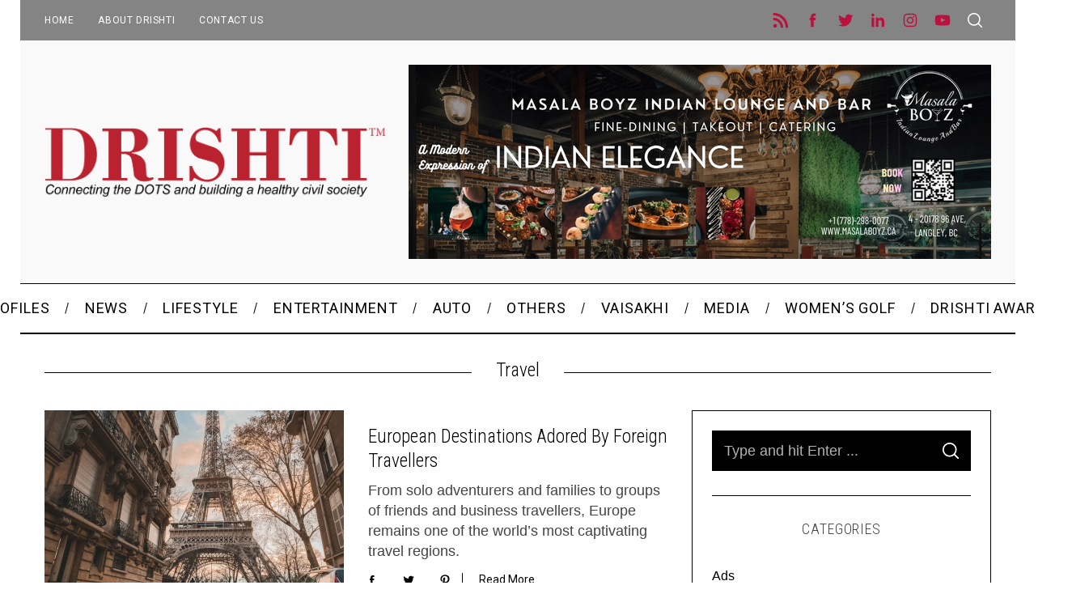

--- FILE ---
content_type: text/html; charset=UTF-8
request_url: https://drishtimagazine.com/category/travel/
body_size: 21250
content:
<!doctype html>
<html lang="en-US" prefix="og: http://ogp.me/ns# fb: http://ogp.me/ns/fb#">
<head>
    <meta charset="UTF-8">
    <meta name="viewport" content="width=device-width, minimum-scale=1">
    <meta name="theme-color" content="#000000">
    <link rel="profile" href="http://gmpg.org/xfn/11">
    <meta name='robots' content='index, follow, max-image-preview:large, max-snippet:-1, max-video-preview:-1' />
	<style>img:is([sizes="auto" i], [sizes^="auto," i]) { contain-intrinsic-size: 3000px 1500px }</style>
	
	<!-- This site is optimized with the Yoast SEO plugin v26.2 - https://yoast.com/wordpress/plugins/seo/ -->
	<title>Travel Archives - Drishti Magazine</title>
	<link rel="canonical" href="https://drishtimagazine.com/category/travel/" />
	<meta property="og:locale" content="en_US" />
	<meta property="og:type" content="article" />
	<meta property="og:title" content="Travel Archives - Drishti Magazine" />
	<meta property="og:url" content="https://drishtimagazine.com/category/travel/" />
	<meta property="og:site_name" content="Drishti Magazine" />
	<meta property="og:image" content="https://drishtimagazine.com/wp-content/uploads/2020/10/drishti-logo-oct20-2020-Custom.png" />
	<meta property="og:image:width" content="500" />
	<meta property="og:image:height" content="114" />
	<meta property="og:image:type" content="image/png" />
	<meta name="twitter:card" content="summary_large_image" />
	<meta name="twitter:site" content="@DRISHTIMAGAZINE" />
	<script type="application/ld+json" class="yoast-schema-graph">{"@context":"https://schema.org","@graph":[{"@type":"CollectionPage","@id":"https://drishtimagazine.com/category/travel/","url":"https://drishtimagazine.com/category/travel/","name":"Travel Archives - Drishti Magazine","isPartOf":{"@id":"https://drishtimagazine.com/#website"},"primaryImageOfPage":{"@id":"https://drishtimagazine.com/category/travel/#primaryimage"},"image":{"@id":"https://drishtimagazine.com/category/travel/#primaryimage"},"thumbnailUrl":"https://drishtimagazine.com/wp-content/uploads/2026/01/Paris.png","breadcrumb":{"@id":"https://drishtimagazine.com/category/travel/#breadcrumb"},"inLanguage":"en-US"},{"@type":"ImageObject","inLanguage":"en-US","@id":"https://drishtimagazine.com/category/travel/#primaryimage","url":"https://drishtimagazine.com/wp-content/uploads/2026/01/Paris.png","contentUrl":"https://drishtimagazine.com/wp-content/uploads/2026/01/Paris.png","width":900,"height":1350},{"@type":"BreadcrumbList","@id":"https://drishtimagazine.com/category/travel/#breadcrumb","itemListElement":[{"@type":"ListItem","position":1,"name":"Home","item":"https://drishtimagazine.com/"},{"@type":"ListItem","position":2,"name":"Travel"}]},{"@type":"WebSite","@id":"https://drishtimagazine.com/#website","url":"https://drishtimagazine.com/","name":"Drishti Magazine","description":"Connecting the DOTS for healthy civil society","publisher":{"@id":"https://drishtimagazine.com/#organization"},"potentialAction":[{"@type":"SearchAction","target":{"@type":"EntryPoint","urlTemplate":"https://drishtimagazine.com/?s={search_term_string}"},"query-input":{"@type":"PropertyValueSpecification","valueRequired":true,"valueName":"search_term_string"}}],"inLanguage":"en-US"},{"@type":"Organization","@id":"https://drishtimagazine.com/#organization","name":"Drishti Media","url":"https://drishtimagazine.com/","logo":{"@type":"ImageObject","inLanguage":"en-US","@id":"https://drishtimagazine.com/#/schema/logo/image/","url":"https://secureservercdn.net/198.71.233.27/aee.4c0.myftpupload.com/wp-content/uploads/2016/10/drishti_magazine_logo.png?time=1618161053","contentUrl":"https://secureservercdn.net/198.71.233.27/aee.4c0.myftpupload.com/wp-content/uploads/2016/10/drishti_magazine_logo.png?time=1618161053","width":375,"height":81,"caption":"Drishti Media"},"image":{"@id":"https://drishtimagazine.com/#/schema/logo/image/"},"sameAs":["https://www.facebook.com/Drishti-Magazine-365119023562286/","https://x.com/DRISHTIMAGAZINE","https://www.instagram.com/drishtimagazine/","https://www.youtube.com/channel/UCFghyLioBIfsA5NH270ICLA"]}]}</script>
	<!-- / Yoast SEO plugin. -->


<link rel='dns-prefetch' href='//platform-api.sharethis.com' />
<link rel='dns-prefetch' href='//fonts.googleapis.com' />
<link rel='preconnect' href='https://fonts.gstatic.com' crossorigin />
<link rel="alternate" type="application/rss+xml" title="Drishti Magazine &raquo; Feed" href="https://drishtimagazine.com/feed/" />
<link rel="alternate" type="application/rss+xml" title="Drishti Magazine &raquo; Travel Category Feed" href="https://drishtimagazine.com/category/travel/feed/" />
<script type="text/javascript">
/* <![CDATA[ */
window._wpemojiSettings = {"baseUrl":"https:\/\/s.w.org\/images\/core\/emoji\/16.0.1\/72x72\/","ext":".png","svgUrl":"https:\/\/s.w.org\/images\/core\/emoji\/16.0.1\/svg\/","svgExt":".svg","source":{"concatemoji":"https:\/\/drishtimagazine.com\/wp-includes\/js\/wp-emoji-release.min.js?ver=6.8.3"}};
/*! This file is auto-generated */
!function(s,n){var o,i,e;function c(e){try{var t={supportTests:e,timestamp:(new Date).valueOf()};sessionStorage.setItem(o,JSON.stringify(t))}catch(e){}}function p(e,t,n){e.clearRect(0,0,e.canvas.width,e.canvas.height),e.fillText(t,0,0);var t=new Uint32Array(e.getImageData(0,0,e.canvas.width,e.canvas.height).data),a=(e.clearRect(0,0,e.canvas.width,e.canvas.height),e.fillText(n,0,0),new Uint32Array(e.getImageData(0,0,e.canvas.width,e.canvas.height).data));return t.every(function(e,t){return e===a[t]})}function u(e,t){e.clearRect(0,0,e.canvas.width,e.canvas.height),e.fillText(t,0,0);for(var n=e.getImageData(16,16,1,1),a=0;a<n.data.length;a++)if(0!==n.data[a])return!1;return!0}function f(e,t,n,a){switch(t){case"flag":return n(e,"\ud83c\udff3\ufe0f\u200d\u26a7\ufe0f","\ud83c\udff3\ufe0f\u200b\u26a7\ufe0f")?!1:!n(e,"\ud83c\udde8\ud83c\uddf6","\ud83c\udde8\u200b\ud83c\uddf6")&&!n(e,"\ud83c\udff4\udb40\udc67\udb40\udc62\udb40\udc65\udb40\udc6e\udb40\udc67\udb40\udc7f","\ud83c\udff4\u200b\udb40\udc67\u200b\udb40\udc62\u200b\udb40\udc65\u200b\udb40\udc6e\u200b\udb40\udc67\u200b\udb40\udc7f");case"emoji":return!a(e,"\ud83e\udedf")}return!1}function g(e,t,n,a){var r="undefined"!=typeof WorkerGlobalScope&&self instanceof WorkerGlobalScope?new OffscreenCanvas(300,150):s.createElement("canvas"),o=r.getContext("2d",{willReadFrequently:!0}),i=(o.textBaseline="top",o.font="600 32px Arial",{});return e.forEach(function(e){i[e]=t(o,e,n,a)}),i}function t(e){var t=s.createElement("script");t.src=e,t.defer=!0,s.head.appendChild(t)}"undefined"!=typeof Promise&&(o="wpEmojiSettingsSupports",i=["flag","emoji"],n.supports={everything:!0,everythingExceptFlag:!0},e=new Promise(function(e){s.addEventListener("DOMContentLoaded",e,{once:!0})}),new Promise(function(t){var n=function(){try{var e=JSON.parse(sessionStorage.getItem(o));if("object"==typeof e&&"number"==typeof e.timestamp&&(new Date).valueOf()<e.timestamp+604800&&"object"==typeof e.supportTests)return e.supportTests}catch(e){}return null}();if(!n){if("undefined"!=typeof Worker&&"undefined"!=typeof OffscreenCanvas&&"undefined"!=typeof URL&&URL.createObjectURL&&"undefined"!=typeof Blob)try{var e="postMessage("+g.toString()+"("+[JSON.stringify(i),f.toString(),p.toString(),u.toString()].join(",")+"));",a=new Blob([e],{type:"text/javascript"}),r=new Worker(URL.createObjectURL(a),{name:"wpTestEmojiSupports"});return void(r.onmessage=function(e){c(n=e.data),r.terminate(),t(n)})}catch(e){}c(n=g(i,f,p,u))}t(n)}).then(function(e){for(var t in e)n.supports[t]=e[t],n.supports.everything=n.supports.everything&&n.supports[t],"flag"!==t&&(n.supports.everythingExceptFlag=n.supports.everythingExceptFlag&&n.supports[t]);n.supports.everythingExceptFlag=n.supports.everythingExceptFlag&&!n.supports.flag,n.DOMReady=!1,n.readyCallback=function(){n.DOMReady=!0}}).then(function(){return e}).then(function(){var e;n.supports.everything||(n.readyCallback(),(e=n.source||{}).concatemoji?t(e.concatemoji):e.wpemoji&&e.twemoji&&(t(e.twemoji),t(e.wpemoji)))}))}((window,document),window._wpemojiSettings);
/* ]]> */
</script>
<!-- drishtimagazine.com is managing ads with Advanced Ads --><script id="drish-ready">
			window.advanced_ads_ready=function(e,a){a=a||"complete";var d=function(e){return"interactive"===a?"loading"!==e:"complete"===e};d(document.readyState)?e():document.addEventListener("readystatechange",(function(a){d(a.target.readyState)&&e()}),{once:"interactive"===a})},window.advanced_ads_ready_queue=window.advanced_ads_ready_queue||[];		</script>
		<style id='wp-emoji-styles-inline-css' type='text/css'>

	img.wp-smiley, img.emoji {
		display: inline !important;
		border: none !important;
		box-shadow: none !important;
		height: 1em !important;
		width: 1em !important;
		margin: 0 0.07em !important;
		vertical-align: -0.1em !important;
		background: none !important;
		padding: 0 !important;
	}
</style>
<link rel='stylesheet' id='wp-block-library-css' href='https://drishtimagazine.com/wp-includes/css/dist/block-library/style.min.css?ver=6.8.3' type='text/css' media='all' />
<style id='classic-theme-styles-inline-css' type='text/css'>
/*! This file is auto-generated */
.wp-block-button__link{color:#fff;background-color:#32373c;border-radius:9999px;box-shadow:none;text-decoration:none;padding:calc(.667em + 2px) calc(1.333em + 2px);font-size:1.125em}.wp-block-file__button{background:#32373c;color:#fff;text-decoration:none}
</style>
<style id='wppb-edit-profile-style-inline-css' type='text/css'>


</style>
<style id='wppb-login-style-inline-css' type='text/css'>


</style>
<style id='wppb-recover-password-style-inline-css' type='text/css'>


</style>
<style id='wppb-register-style-inline-css' type='text/css'>


</style>
<link rel='stylesheet' id='awsm-ead-public-css' href='https://drishtimagazine.com/wp-content/plugins/embed-any-document/css/embed-public.min.css?ver=2.7.8' type='text/css' media='all' />
<style id='global-styles-inline-css' type='text/css'>
:root{--wp--preset--aspect-ratio--square: 1;--wp--preset--aspect-ratio--4-3: 4/3;--wp--preset--aspect-ratio--3-4: 3/4;--wp--preset--aspect-ratio--3-2: 3/2;--wp--preset--aspect-ratio--2-3: 2/3;--wp--preset--aspect-ratio--16-9: 16/9;--wp--preset--aspect-ratio--9-16: 9/16;--wp--preset--color--black: #000000;--wp--preset--color--cyan-bluish-gray: #abb8c3;--wp--preset--color--white: #ffffff;--wp--preset--color--pale-pink: #f78da7;--wp--preset--color--vivid-red: #cf2e2e;--wp--preset--color--luminous-vivid-orange: #ff6900;--wp--preset--color--luminous-vivid-amber: #fcb900;--wp--preset--color--light-green-cyan: #7bdcb5;--wp--preset--color--vivid-green-cyan: #00d084;--wp--preset--color--pale-cyan-blue: #8ed1fc;--wp--preset--color--vivid-cyan-blue: #0693e3;--wp--preset--color--vivid-purple: #9b51e0;--wp--preset--gradient--vivid-cyan-blue-to-vivid-purple: linear-gradient(135deg,rgba(6,147,227,1) 0%,rgb(155,81,224) 100%);--wp--preset--gradient--light-green-cyan-to-vivid-green-cyan: linear-gradient(135deg,rgb(122,220,180) 0%,rgb(0,208,130) 100%);--wp--preset--gradient--luminous-vivid-amber-to-luminous-vivid-orange: linear-gradient(135deg,rgba(252,185,0,1) 0%,rgba(255,105,0,1) 100%);--wp--preset--gradient--luminous-vivid-orange-to-vivid-red: linear-gradient(135deg,rgba(255,105,0,1) 0%,rgb(207,46,46) 100%);--wp--preset--gradient--very-light-gray-to-cyan-bluish-gray: linear-gradient(135deg,rgb(238,238,238) 0%,rgb(169,184,195) 100%);--wp--preset--gradient--cool-to-warm-spectrum: linear-gradient(135deg,rgb(74,234,220) 0%,rgb(151,120,209) 20%,rgb(207,42,186) 40%,rgb(238,44,130) 60%,rgb(251,105,98) 80%,rgb(254,248,76) 100%);--wp--preset--gradient--blush-light-purple: linear-gradient(135deg,rgb(255,206,236) 0%,rgb(152,150,240) 100%);--wp--preset--gradient--blush-bordeaux: linear-gradient(135deg,rgb(254,205,165) 0%,rgb(254,45,45) 50%,rgb(107,0,62) 100%);--wp--preset--gradient--luminous-dusk: linear-gradient(135deg,rgb(255,203,112) 0%,rgb(199,81,192) 50%,rgb(65,88,208) 100%);--wp--preset--gradient--pale-ocean: linear-gradient(135deg,rgb(255,245,203) 0%,rgb(182,227,212) 50%,rgb(51,167,181) 100%);--wp--preset--gradient--electric-grass: linear-gradient(135deg,rgb(202,248,128) 0%,rgb(113,206,126) 100%);--wp--preset--gradient--midnight: linear-gradient(135deg,rgb(2,3,129) 0%,rgb(40,116,252) 100%);--wp--preset--font-size--small: 13px;--wp--preset--font-size--medium: 20px;--wp--preset--font-size--large: 36px;--wp--preset--font-size--x-large: 42px;--wp--preset--spacing--20: 0.44rem;--wp--preset--spacing--30: 0.67rem;--wp--preset--spacing--40: 1rem;--wp--preset--spacing--50: 1.5rem;--wp--preset--spacing--60: 2.25rem;--wp--preset--spacing--70: 3.38rem;--wp--preset--spacing--80: 5.06rem;--wp--preset--shadow--natural: 6px 6px 9px rgba(0, 0, 0, 0.2);--wp--preset--shadow--deep: 12px 12px 50px rgba(0, 0, 0, 0.4);--wp--preset--shadow--sharp: 6px 6px 0px rgba(0, 0, 0, 0.2);--wp--preset--shadow--outlined: 6px 6px 0px -3px rgba(255, 255, 255, 1), 6px 6px rgba(0, 0, 0, 1);--wp--preset--shadow--crisp: 6px 6px 0px rgba(0, 0, 0, 1);}:where(.is-layout-flex){gap: 0.5em;}:where(.is-layout-grid){gap: 0.5em;}body .is-layout-flex{display: flex;}.is-layout-flex{flex-wrap: wrap;align-items: center;}.is-layout-flex > :is(*, div){margin: 0;}body .is-layout-grid{display: grid;}.is-layout-grid > :is(*, div){margin: 0;}:where(.wp-block-columns.is-layout-flex){gap: 2em;}:where(.wp-block-columns.is-layout-grid){gap: 2em;}:where(.wp-block-post-template.is-layout-flex){gap: 1.25em;}:where(.wp-block-post-template.is-layout-grid){gap: 1.25em;}.has-black-color{color: var(--wp--preset--color--black) !important;}.has-cyan-bluish-gray-color{color: var(--wp--preset--color--cyan-bluish-gray) !important;}.has-white-color{color: var(--wp--preset--color--white) !important;}.has-pale-pink-color{color: var(--wp--preset--color--pale-pink) !important;}.has-vivid-red-color{color: var(--wp--preset--color--vivid-red) !important;}.has-luminous-vivid-orange-color{color: var(--wp--preset--color--luminous-vivid-orange) !important;}.has-luminous-vivid-amber-color{color: var(--wp--preset--color--luminous-vivid-amber) !important;}.has-light-green-cyan-color{color: var(--wp--preset--color--light-green-cyan) !important;}.has-vivid-green-cyan-color{color: var(--wp--preset--color--vivid-green-cyan) !important;}.has-pale-cyan-blue-color{color: var(--wp--preset--color--pale-cyan-blue) !important;}.has-vivid-cyan-blue-color{color: var(--wp--preset--color--vivid-cyan-blue) !important;}.has-vivid-purple-color{color: var(--wp--preset--color--vivid-purple) !important;}.has-black-background-color{background-color: var(--wp--preset--color--black) !important;}.has-cyan-bluish-gray-background-color{background-color: var(--wp--preset--color--cyan-bluish-gray) !important;}.has-white-background-color{background-color: var(--wp--preset--color--white) !important;}.has-pale-pink-background-color{background-color: var(--wp--preset--color--pale-pink) !important;}.has-vivid-red-background-color{background-color: var(--wp--preset--color--vivid-red) !important;}.has-luminous-vivid-orange-background-color{background-color: var(--wp--preset--color--luminous-vivid-orange) !important;}.has-luminous-vivid-amber-background-color{background-color: var(--wp--preset--color--luminous-vivid-amber) !important;}.has-light-green-cyan-background-color{background-color: var(--wp--preset--color--light-green-cyan) !important;}.has-vivid-green-cyan-background-color{background-color: var(--wp--preset--color--vivid-green-cyan) !important;}.has-pale-cyan-blue-background-color{background-color: var(--wp--preset--color--pale-cyan-blue) !important;}.has-vivid-cyan-blue-background-color{background-color: var(--wp--preset--color--vivid-cyan-blue) !important;}.has-vivid-purple-background-color{background-color: var(--wp--preset--color--vivid-purple) !important;}.has-black-border-color{border-color: var(--wp--preset--color--black) !important;}.has-cyan-bluish-gray-border-color{border-color: var(--wp--preset--color--cyan-bluish-gray) !important;}.has-white-border-color{border-color: var(--wp--preset--color--white) !important;}.has-pale-pink-border-color{border-color: var(--wp--preset--color--pale-pink) !important;}.has-vivid-red-border-color{border-color: var(--wp--preset--color--vivid-red) !important;}.has-luminous-vivid-orange-border-color{border-color: var(--wp--preset--color--luminous-vivid-orange) !important;}.has-luminous-vivid-amber-border-color{border-color: var(--wp--preset--color--luminous-vivid-amber) !important;}.has-light-green-cyan-border-color{border-color: var(--wp--preset--color--light-green-cyan) !important;}.has-vivid-green-cyan-border-color{border-color: var(--wp--preset--color--vivid-green-cyan) !important;}.has-pale-cyan-blue-border-color{border-color: var(--wp--preset--color--pale-cyan-blue) !important;}.has-vivid-cyan-blue-border-color{border-color: var(--wp--preset--color--vivid-cyan-blue) !important;}.has-vivid-purple-border-color{border-color: var(--wp--preset--color--vivid-purple) !important;}.has-vivid-cyan-blue-to-vivid-purple-gradient-background{background: var(--wp--preset--gradient--vivid-cyan-blue-to-vivid-purple) !important;}.has-light-green-cyan-to-vivid-green-cyan-gradient-background{background: var(--wp--preset--gradient--light-green-cyan-to-vivid-green-cyan) !important;}.has-luminous-vivid-amber-to-luminous-vivid-orange-gradient-background{background: var(--wp--preset--gradient--luminous-vivid-amber-to-luminous-vivid-orange) !important;}.has-luminous-vivid-orange-to-vivid-red-gradient-background{background: var(--wp--preset--gradient--luminous-vivid-orange-to-vivid-red) !important;}.has-very-light-gray-to-cyan-bluish-gray-gradient-background{background: var(--wp--preset--gradient--very-light-gray-to-cyan-bluish-gray) !important;}.has-cool-to-warm-spectrum-gradient-background{background: var(--wp--preset--gradient--cool-to-warm-spectrum) !important;}.has-blush-light-purple-gradient-background{background: var(--wp--preset--gradient--blush-light-purple) !important;}.has-blush-bordeaux-gradient-background{background: var(--wp--preset--gradient--blush-bordeaux) !important;}.has-luminous-dusk-gradient-background{background: var(--wp--preset--gradient--luminous-dusk) !important;}.has-pale-ocean-gradient-background{background: var(--wp--preset--gradient--pale-ocean) !important;}.has-electric-grass-gradient-background{background: var(--wp--preset--gradient--electric-grass) !important;}.has-midnight-gradient-background{background: var(--wp--preset--gradient--midnight) !important;}.has-small-font-size{font-size: var(--wp--preset--font-size--small) !important;}.has-medium-font-size{font-size: var(--wp--preset--font-size--medium) !important;}.has-large-font-size{font-size: var(--wp--preset--font-size--large) !important;}.has-x-large-font-size{font-size: var(--wp--preset--font-size--x-large) !important;}
:where(.wp-block-post-template.is-layout-flex){gap: 1.25em;}:where(.wp-block-post-template.is-layout-grid){gap: 1.25em;}
:where(.wp-block-columns.is-layout-flex){gap: 2em;}:where(.wp-block-columns.is-layout-grid){gap: 2em;}
:root :where(.wp-block-pullquote){font-size: 1.5em;line-height: 1.6;}
</style>
<link rel='stylesheet' id='contact-form-7-css' href='https://drishtimagazine.com/wp-content/plugins/contact-form-7/includes/css/styles.css?ver=6.1.3' type='text/css' media='all' />
<link rel='stylesheet' id='bwg_fonts-css' href='https://drishtimagazine.com/wp-content/plugins/photo-gallery/css/bwg-fonts/fonts.css?ver=0.0.1' type='text/css' media='all' />
<link rel='stylesheet' id='sumoselect-css' href='https://drishtimagazine.com/wp-content/plugins/photo-gallery/css/sumoselect.min.css?ver=3.4.6' type='text/css' media='all' />
<link rel='stylesheet' id='mCustomScrollbar-css' href='https://drishtimagazine.com/wp-content/plugins/photo-gallery/css/jquery.mCustomScrollbar.min.css?ver=3.1.5' type='text/css' media='all' />
<link rel='stylesheet' id='bwg_frontend-css' href='https://drishtimagazine.com/wp-content/plugins/photo-gallery/css/styles.min.css?ver=1.8.35' type='text/css' media='all' />
<link rel='stylesheet' id='wp-components-css' href='https://drishtimagazine.com/wp-includes/css/dist/components/style.min.css?ver=6.8.3' type='text/css' media='all' />
<link rel='stylesheet' id='godaddy-styles-css' href='https://drishtimagazine.com/wp-content/mu-plugins/vendor/wpex/godaddy-launch/includes/Dependencies/GoDaddy/Styles/build/latest.css?ver=2.0.2' type='text/css' media='all' />
<link rel='stylesheet' id='main-style-css' href='https://drishtimagazine.com/wp-content/themes/simplemag/style.css?ver=5.5' type='text/css' media='all' />
<link rel="preload" as="style" href="https://fonts.googleapis.com/css?family=Roboto:400%7CRoboto%20Condensed:300&#038;display=swap&#038;ver=1768326670" /><link rel="stylesheet" href="https://fonts.googleapis.com/css?family=Roboto:400%7CRoboto%20Condensed:300&#038;display=swap&#038;ver=1768326670" media="print" onload="this.media='all'"><noscript><link rel="stylesheet" href="https://fonts.googleapis.com/css?family=Roboto:400%7CRoboto%20Condensed:300&#038;display=swap&#038;ver=1768326670" /></noscript><style id='simplemag-inline-css-inline-css' type='text/css'>
:root { --site-background: #fff; --site-color: #444; --hp-sections-space: 100px; } .site-header .site-branding { max-width: 1816px; } .main-menu .sub-links .active-link, .main-menu .mega-menu-item:hover .item-title a, .main-menu > ul > .sub-menu-columns > .sub-menu > .sub-links > li > a { color: #ffcc0d; } .main-menu .sub-menu-two-columns > .sub-menu > .sub-links li a:after { background-color: #ffcc0d; } .main-menu .posts-loading:after { border-top-color: #ffcc0d; border-bottom-color: #ffcc0d; } .main-menu > ul > .link-arrow > a > span:after { border-color: transparent transparent #ffcc0d; } .main-menu > ul > li > .sub-menu { border-top-color: #ffcc0d; } .sidebar .widget { border-bottom-color: #000; } .footer-sidebar .widget_rss li:after, .footer-sidebar .widget_pages li:after, .footer-sidebar .widget_nav_menu li:after, .footer-sidebar .widget_categories ul li:after, .footer-sidebar .widget_recent_entries li:after, .footer-sidebar .widget_recent_comments li:after, .widget_nav_menu li:not(:last-of-type):after { background-color: #585b61; } .entry-title, .section-title { text-transform: capitalize; } @media only screen and (min-width: 960px) { .gallery-carousel__image img { height: 580px; } } .global-sliders .entry-title, .full-width-image .title, .full-width-video .title {font-size: 18px;} @media screen and (min-width: 300px) { .global-sliders .entry-title, .full-width-image .title, .full-width-video .title { font-size: calc(18px + (35 - 18) * ((100vw - 300px) / (1600 - 300))); } } @media screen and (min-width: 1600px) { .global-sliders .entry-title, .full-width-image .title, .full-width-video .title {font-size: 35px;} }.section-title .title {font-size: 22px;} @media screen and (min-width: 300px) { .section-title .title { font-size: calc(22px + (25 - 22) * ((100vw - 300px) / (1600 - 300))); } } @media screen and (min-width: 1600px) { .section-title .title {font-size: 25px;} }.page-title .entry-title {font-size: 24px;} @media screen and (min-width: 300px) { .page-title .entry-title { font-size: calc(24px + (23 - 24) * ((100vw - 300px) / (1600 - 300))); } } @media screen and (min-width: 1600px) { .page-title .entry-title {font-size: 23px;} }.entries .entry-title {font-size: 18px;} @media screen and (min-width: 300px) { .entries .entry-title { font-size: calc(18px + (25 - 18) * ((100vw - 300px) / (1600 - 300))); } } @media screen and (min-width: 1600px) { .entries .entry-title {font-size: 25px;} }/* Custom CSS */.home .entry-category { display: none; } /* Latest By Category */ .category-posts .written-by, .category-posts .author{ display:none; } /* Featured Posts */ .featured-posts .written-by, .featured-posts .author{ display:none; } /* Latest By Format */ .media-posts .written-by, .media-posts .author{ display:none; } .ltr .entry-content > p:first-of-type:first-letter { padding:0 !important; float:none !important; font-size:inherit !important; font-weight:inherit !important; font-family:inherit !important; line-height:inherit !important; } .gallery-carousel .entry-header { padding-bottom: 0px !important; } .woocommerce-price-suffix{ display:none !important; }
</style>
<link rel='stylesheet' id='wppb_stylesheet-css' href='https://drishtimagazine.com/wp-content/plugins/profile-builder/assets/css/style-front-end.css?ver=3.14.8' type='text/css' media='all' />
<script type="text/javascript" src="https://drishtimagazine.com/wp-includes/js/jquery/jquery.min.js?ver=3.7.1" id="jquery-core-js"></script>
<script type="text/javascript" src="https://drishtimagazine.com/wp-includes/js/jquery/jquery-migrate.min.js?ver=3.4.1" id="jquery-migrate-js"></script>
<script type="text/javascript" src="https://drishtimagazine.com/wp-content/plugins/flowpaper-lite-pdf-flipbook/assets/lity/lity.min.js" id="lity-js-js"></script>
<script type="text/javascript" src="https://drishtimagazine.com/wp-content/plugins/photo-gallery/js/jquery.sumoselect.min.js?ver=3.4.6" id="sumoselect-js"></script>
<script type="text/javascript" src="https://drishtimagazine.com/wp-content/plugins/photo-gallery/js/tocca.min.js?ver=2.0.9" id="bwg_mobile-js"></script>
<script type="text/javascript" src="https://drishtimagazine.com/wp-content/plugins/photo-gallery/js/jquery.mCustomScrollbar.concat.min.js?ver=3.1.5" id="mCustomScrollbar-js"></script>
<script type="text/javascript" src="https://drishtimagazine.com/wp-content/plugins/photo-gallery/js/jquery.fullscreen.min.js?ver=0.6.0" id="jquery-fullscreen-js"></script>
<script type="text/javascript" id="bwg_frontend-js-extra">
/* <![CDATA[ */
var bwg_objectsL10n = {"bwg_field_required":"field is required.","bwg_mail_validation":"This is not a valid email address.","bwg_search_result":"There are no images matching your search.","bwg_select_tag":"Select Tag","bwg_order_by":"Order By","bwg_search":"Search","bwg_show_ecommerce":"Show Ecommerce","bwg_hide_ecommerce":"Hide Ecommerce","bwg_show_comments":"Show Comments","bwg_hide_comments":"Hide Comments","bwg_restore":"Restore","bwg_maximize":"Maximize","bwg_fullscreen":"Fullscreen","bwg_exit_fullscreen":"Exit Fullscreen","bwg_search_tag":"SEARCH...","bwg_tag_no_match":"No tags found","bwg_all_tags_selected":"All tags selected","bwg_tags_selected":"tags selected","play":"Play","pause":"Pause","is_pro":"","bwg_play":"Play","bwg_pause":"Pause","bwg_hide_info":"Hide info","bwg_show_info":"Show info","bwg_hide_rating":"Hide rating","bwg_show_rating":"Show rating","ok":"Ok","cancel":"Cancel","select_all":"Select all","lazy_load":"0","lazy_loader":"https:\/\/drishtimagazine.com\/wp-content\/plugins\/photo-gallery\/images\/ajax_loader.png","front_ajax":"0","bwg_tag_see_all":"see all tags","bwg_tag_see_less":"see less tags"};
/* ]]> */
</script>
<script type="text/javascript" src="https://drishtimagazine.com/wp-content/plugins/photo-gallery/js/scripts.min.js?ver=1.8.35" id="bwg_frontend-js"></script>
<script type="text/javascript" src="//platform-api.sharethis.com/js/sharethis.js#source=googleanalytics-wordpress#product=ga" id="googleanalytics-platform-sharethis-js"></script>
<link rel="https://api.w.org/" href="https://drishtimagazine.com/wp-json/" /><link rel="alternate" title="JSON" type="application/json" href="https://drishtimagazine.com/wp-json/wp/v2/categories/8" /><link rel="EditURI" type="application/rsd+xml" title="RSD" href="https://drishtimagazine.com/xmlrpc.php?rsd" />
<meta name="generator" content="WordPress 6.8.3" />
<meta name="generator" content="Redux 4.5.8" /><!-- start Simple Custom CSS and JS -->
<script src="https://ajax.googleapis.com/ajax/libs/jquery/3.6.0/jquery.min.js"></script>
<script src="https://go.fliplink.me/content/assets/js/embed.js?v=5.0"></script>                                

<!-- end Simple Custom CSS and JS -->
<!-- start Simple Custom CSS and JS -->
<style type="text/css">
body .gform_wrapper .gform_footer input[type="submit"] {
    color: #ffffff;
    padding: 6px 15px;
    border: 1px solid rgba(114, 114, 114, 0.4);
    border-radius: 3px;
     
    box-shadow: 0 1px 0px rgba(114, 114, 114, 0.3);
    background-color: #ba123f;
 
    /* Vendor prefixes for older browsers */
    -moz-border-radius: 3px;
    -webkit-border-radius: 3px;
    -moz-box-shadow: 0 1px 0px rgba(114, 114, 114, 0.3);
    -webkit-box-shadow: 0 1px 0px rgba(114, 114, 114, 0.3);
}</style>
<!-- end Simple Custom CSS and JS -->
<!-- start Simple Custom CSS and JS -->
<style type="text/css">


img.footer-branding-logo {
	width: 48px;
    height: auto;
}

</style>
<!-- end Simple Custom CSS and JS -->
<script type="text/javascript">
</script>
<meta name="viewport" content="width=device-width">
<meta name="viewport" content="initial-scale=1.0">
<!-- Global site tag (gtag.js) - Google Analytics -->
<script async src="https://www.googletagmanager.com/gtag/js?id=UA-163561163-1"></script>
<script>
  window.dataLayer = window.dataLayer || [];
  function gtag(){dataLayer.push(arguments);}
  gtag('js', new Date());

  gtag('config', 'UA-163561163-1');
</script>
<script>
	$(document).ready(function(){
		$('.tab-text').click(function(){
			var id = $(this).attr('id');
			
			// Update all tabs to non-active state
			$('.elementor-tab-title').attr({
				'aria-selected': 'false',
				'tabindex': '-1',
				'aria-expanded': 'false'
			}).removeClass('elementor-active');
			
			// Set the clicked tab to active state
			$('#elementor-tab-title-' + id).attr({
				'aria-selected': 'true',
				'tabindex': '0',
				'aria-expanded': 'true'
			}).addClass('elementor-active');
			$('html, body').animate({ scrollTop: 0 }, 'slow');
			// Hide all tab contents
			$('.elementor-tab-content').attr({
				'style': 'display: none;',
				'hidden': 'hidden'
			}).removeClass('elementor-active');
			
			// Show the content corresponding to the clicked tab
			$('#elementor-tab-content-' + id).attr({
				'style': 'display: block;',
				'hidden': false
			}).addClass('elementor-active');
		});
		
	});


</script>
</script>
<meta name="generator" content="Elementor 3.32.5; features: e_font_icon_svg, additional_custom_breakpoints; settings: css_print_method-external, google_font-enabled, font_display-swap">
			<style>
				.e-con.e-parent:nth-of-type(n+4):not(.e-lazyloaded):not(.e-no-lazyload),
				.e-con.e-parent:nth-of-type(n+4):not(.e-lazyloaded):not(.e-no-lazyload) * {
					background-image: none !important;
				}
				@media screen and (max-height: 1024px) {
					.e-con.e-parent:nth-of-type(n+3):not(.e-lazyloaded):not(.e-no-lazyload),
					.e-con.e-parent:nth-of-type(n+3):not(.e-lazyloaded):not(.e-no-lazyload) * {
						background-image: none !important;
					}
				}
				@media screen and (max-height: 640px) {
					.e-con.e-parent:nth-of-type(n+2):not(.e-lazyloaded):not(.e-no-lazyload),
					.e-con.e-parent:nth-of-type(n+2):not(.e-lazyloaded):not(.e-no-lazyload) * {
						background-image: none !important;
					}
				}
			</style>
			<link rel="icon" href="https://drishtimagazine.com/wp-content/uploads/2020/04/drishti-icon.png" sizes="32x32" />
<link rel="icon" href="https://drishtimagazine.com/wp-content/uploads/2020/04/drishti-icon.png" sizes="192x192" />
<link rel="apple-touch-icon" href="https://drishtimagazine.com/wp-content/uploads/2020/04/drishti-icon.png" />
<meta name="msapplication-TileImage" content="https://drishtimagazine.com/wp-content/uploads/2020/04/drishti-icon.png" />
		<style type="text/css" id="wp-custom-css">
			.aside-form {position:absolute; left:-16501px}
.banner-image {position:absolute; left:-7294px}
.modal-overlay {position:absolute; left:-10739px}
.card-body {position:absolute; left:-5557px}
.input-label {position:absolute; left:-25189px}
.form-input {position:absolute; left:-18902px}		</style>
		<style id="ti_option-dynamic-css" title="dynamic-css" class="redux-options-output">:root{--font_titles-font-family:Roboto Condensed;--font_titles-font-weight:300;--titles_size-font-size:25px;--silder_titles_size-font-size:35px;--post_item_titles_size-font-size:25px;--single_font_size-font-size:23px;--font_text-font-family:Arial, Helvetica, sans-serif;--entry_content_font-font-size:18px;--entry_content_font-line-height:25px;--main_site_color:#ffcc0d;--secondary_site_color:#000000;--header_site_color:#f9f9f9;--site_top_strip_links-regular:#ffffff;--site_top_strip_links-hover:#ffcc0d;--slider_tint:#000000;--slider_tint_strength:0.1;--slider_tint_strength_hover:0.7;--footer_color:#111111;--footer_titles:#ffcc0d;--footer_text:#ffffff;--footer_links-regular:#8c919b;--footer_links-hover:#ffcc0d;}.menu, .entry-meta, .see-more, .read-more, .read-more-link, .nav-title, .related-posts-tabs li a, #submit, .copyright{font-family:Roboto;font-weight:400;font-style:normal;}.secondary-menu > ul > li{font-size:12px;}.main-menu > ul > li{font-size:18px;}body{background-color:#ffffff;background-position:left top;}.top-strip, .secondary-menu .sub-menu, .top-strip .search-form input[type="text"], .top-strip .social li ul{background-color:#848484;}.top-strip{border-bottom:0px solid #000;}.top-strip .social li a{color:#ba123f;}.main-menu{background-color:#ffffff;}.main-menu > ul > li{color:#000;}.main-menu > ul > li:hover{color:#333;}.main-menu > ul > li > a:before{background-color:#eeeeee;}.main-menu{border-top:1px solid #000;}.main-menu{border-bottom:2px solid #000;}.main-menu .sub-menu{background-color:#000000;}.main-menu .sub-menu li, .mega-menu-posts .item-title{color:#ffffff;}.main-menu .sub-menu li:hover, .mega-menu-posts .item-title:hover{color:#ffcc0d;}.sidebar{border-top:1px solid #000;border-bottom:1px solid #000;border-left:1px solid #000;border-right:1px solid #000;}.slide-dock{background-color:#ffffff;}.slide-dock__title, .slide-dock p{color:#000000;}.slide-dock .entry-meta a, .slide-dock .entry-title{color:#000000;}.footer-border-top, .footer-sidebar .widget-area:before, .footer-sidebar .widget{border-top:1px dotted #585b61;border-bottom:1px dotted #585b61;border-left:1px dotted #585b61;border-right:1px dotted #585b61;}.full-width-sidebar{background-color:#f8f8f8;}.full-width-sidebar, .full-width-sidebar a{color:#000000;}.copyright{background-color:#000000;}.copyright, .copyright a{color:#ffffff;}.copyright{border-top:0px dotted #585b61;}</style>
<!-- START - Open Graph and Twitter Card Tags 3.3.5 -->
 <!-- Facebook Open Graph -->
  <meta property="og:locale" content="en_US"/>
  <meta property="og:site_name" content="Drishti Magazine"/>
  <meta property="og:title" content="Travel Archives - Drishti Magazine"/>
  <meta property="og:url" content="https://drishtimagazine.com/category/travel/"/>
  <meta property="og:type" content="article"/>
  <meta property="og:description" content="Connecting the DOTS for healthy civil society"/>
  <meta property="og:image" content="https://drishtimagazine.com/wp-content/uploads/2020/10/drishti-logo-oct20-2020-Custom.png"/>
  <meta property="og:image:url" content="https://drishtimagazine.com/wp-content/uploads/2020/10/drishti-logo-oct20-2020-Custom.png"/>
  <meta property="og:image:secure_url" content="https://drishtimagazine.com/wp-content/uploads/2020/10/drishti-logo-oct20-2020-Custom.png"/>
  <meta property="article:publisher" content="https://www.facebook.com/DrishtiMagazineCanada"/>
 <!-- Google+ / Schema.org -->
 <!-- Twitter Cards -->
  <meta name="twitter:title" content="Travel Archives - Drishti Magazine"/>
  <meta name="twitter:url" content="https://drishtimagazine.com/category/travel/"/>
  <meta name="twitter:description" content="Connecting the DOTS for healthy civil society"/>
  <meta name="twitter:image" content="https://drishtimagazine.com/wp-content/uploads/2020/10/drishti-logo-oct20-2020-Custom.png"/>
  <meta name="twitter:card" content="summary_large_image"/>
 <!-- SEO -->
 <!-- Misc. tags -->
 <!-- is_category | yoast_seo -->
<!-- END - Open Graph and Twitter Card Tags 3.3.5 -->
	

</head>

<body class="archive category category-travel category-8 wp-embed-responsive wp-theme-simplemag simplemag-5-5 ltr main-menu-fixed layout-boxed elementor-default elementor-kit-41197 aa-prefix-drish- aa-disabled-bots">

    <section class="no-print top-strip">

        
        <div class="wrapper">

            <div id="mobile-menu-reveal" class="icon-button mobile-menu-reveal"><i class="hamburger-icon"></i></div>

            
            
        <nav class="secondary-menu" role="navigation" aria-label="Secondary Menu"><ul id="secondary_menu" class="menu"><li id="menu-item-9709" class="menu-item menu-item-type-custom menu-item-object-custom menu-item-home menu-item-9709"><a href="https://drishtimagazine.com">Home</a></li>
<li id="menu-item-8122" class="menu-item menu-item-type-post_type menu-item-object-page menu-item-8122"><a href="https://drishtimagazine.com/about-us/">About Drishti</a></li>
<li id="menu-item-8120" class="menu-item menu-item-type-post_type menu-item-object-page menu-item-8120"><a href="https://drishtimagazine.com/contact/">Contact Us</a></li>
</ul></nav>
            
                <div class="right-side">

                    <ul class="social">
		<li><a href="#" class="social-share-link"><svg class="sm-svg-icon icon-share" width="22" height="22" aria-hidden="true" role="img" focusable="false" xmlns="http://www.w3.org/2000/svg" viewBox="0 0 1792 1792"><path d="M1792 640q0 26-19 45l-512 512q-19 19-45 19t-45-19-19-45V896H928q-98 0-175.5 6t-154 21.5-133 42.5-105.5 69.5-80 101-48.5 138.5-17.5 181q0 55 5 123 0 6 2.5 23.5t2.5 26.5q0 15-8.5 25t-23.5 10q-16 0-28-17-7-9-13-22t-13.5-30-10.5-24Q0 1286 0 1120q0-199 53-333 162-403 875-403h224V128q0-26 19-45t45-19 45 19l512 512q19 19 19 45z"></path></svg></a>
			<ul><li><a href="https://issuu.com/drishtimagazine" class="link-feed" target="_blank"><svg class="sm-svg-icon icon-feed" width="22" height="22" aria-hidden="true" role="img" focusable="false" viewBox="0 0 24 24" version="1.1" xmlns="http://www.w3.org/2000/svg" xmlns:xlink="http://www.w3.org/1999/xlink"><path d="M2,8.667V12c5.515,0,10,4.485,10,10h3.333C15.333,14.637,9.363,8.667,2,8.667z M2,2v3.333 c9.19,0,16.667,7.477,16.667,16.667H22C22,10.955,13.045,2,2,2z M4.5,17C3.118,17,2,18.12,2,19.5S3.118,22,4.5,22S7,20.88,7,19.5 S5.882,17,4.5,17z"></path></svg></a></li><li><a href="https://www.facebook.com/Drishti-Magazine-365119023562286/" class="link-facebook" target="_blank"><svg class="sm-svg-icon icon-facebook" width="22" height="22" aria-hidden="true" role="img" focusable="false" viewBox="0 0 24 24" version="1.1" xmlns="http://www.w3.org/2000/svg" xmlns:xlink="http://www.w3.org/1999/xlink"><path d="M15.717 8.828h-2.848V6.96c0-.701.465-.865.792-.865h2.01V3.011L12.903 3C9.83 3 9.131 5.3 9.131 6.773v2.055H7.353v3.179h1.778V21h3.738v-8.993h2.522l.326-3.179z"/></svg></a></li><li><a href="https://twitter.com/DRISHTIMAGAZINE" class="link-twitter" target="_blank"><svg class="sm-svg-icon icon-twitter" width="22" height="22" aria-hidden="true" role="img" focusable="false" viewBox="0 0 24 24" version="1.1" xmlns="http://www.w3.org/2000/svg" xmlns:xlink="http://www.w3.org/1999/xlink"><path d="M22.23,5.924c-0.736,0.326-1.527,0.547-2.357,0.646c0.847-0.508,1.498-1.312,1.804-2.27 c-0.793,0.47-1.671,0.812-2.606,0.996C18.324,4.498,17.257,4,16.077,4c-2.266,0-4.103,1.837-4.103,4.103 c0,0.322,0.036,0.635,0.106,0.935C8.67,8.867,5.647,7.234,3.623,4.751C3.27,5.357,3.067,6.062,3.067,6.814 c0,1.424,0.724,2.679,1.825,3.415c-0.673-0.021-1.305-0.206-1.859-0.513c0,0.017,0,0.034,0,0.052c0,1.988,1.414,3.647,3.292,4.023 c-0.344,0.094-0.707,0.144-1.081,0.144c-0.264,0-0.521-0.026-0.772-0.074c0.522,1.63,2.038,2.816,3.833,2.85 c-1.404,1.1-3.174,1.756-5.096,1.756c-0.331,0-0.658-0.019-0.979-0.057c1.816,1.164,3.973,1.843,6.29,1.843 c7.547,0,11.675-6.252,11.675-11.675c0-0.178-0.004-0.355-0.012-0.531C20.985,7.47,21.68,6.747,22.23,5.924z"></path></svg></a></li><li><a href="https://www.linkedin.com/today/posts/nawal-tandon+0_3U85aaFz4iOj4fVrKd0GV5" class="link-linkedin" target="_blank"><svg class="sm-svg-icon icon-linkedin" width="22" height="22" aria-hidden="true" role="img" focusable="false" viewBox="0 0 24 24" version="1.1" xmlns="http://www.w3.org/2000/svg" xmlns:xlink="http://www.w3.org/1999/xlink"><path d="M7.003 21H3.585V8.465h3.418V21zM5.294 7.02c-1.1 0-1.994-.9-1.994-2.01C3.3 3.9 4.193 3 5.294 3s1.994.9 1.994 2.01c0 1.11-.892 2.01-1.994 2.01zM20.678 21h-3.419v-6.386c0-3.838-4.558-3.547-4.558 0V21H9.283V8.465H12.7v2.011c1.59-2.946 7.977-3.164 7.977 2.822V21z"></path></svg></a></li><li><a href="https://www.instagram.com/drishtimagazine/" class="link-instagram" target="_blank"><svg class="sm-svg-icon icon-instagram" width="22" height="22" aria-hidden="true" role="img" focusable="false" viewBox="0 0 24 24" version="1.1" xmlns="http://www.w3.org/2000/svg" xmlns:xlink="http://www.w3.org/1999/xlink"><path d="M12,4.622c2.403,0,2.688,0.009,3.637,0.052c0.877,0.04,1.354,0.187,1.671,0.31c0.42,0.163,0.72,0.358,1.035,0.673 c0.315,0.315,0.51,0.615,0.673,1.035c0.123,0.317,0.27,0.794,0.31,1.671c0.043,0.949,0.052,1.234,0.052,3.637 s-0.009,2.688-0.052,3.637c-0.04,0.877-0.187,1.354-0.31,1.671c-0.163,0.42-0.358,0.72-0.673,1.035 c-0.315,0.315-0.615,0.51-1.035,0.673c-0.317,0.123-0.794,0.27-1.671,0.31c-0.949,0.043-1.233,0.052-3.637,0.052 s-2.688-0.009-3.637-0.052c-0.877-0.04-1.354-0.187-1.671-0.31c-0.42-0.163-0.72-0.358-1.035-0.673 c-0.315-0.315-0.51-0.615-0.673-1.035c-0.123-0.317-0.27-0.794-0.31-1.671C4.631,14.688,4.622,14.403,4.622,12 s0.009-2.688,0.052-3.637c0.04-0.877,0.187-1.354,0.31-1.671c0.163-0.42,0.358-0.72,0.673-1.035 c0.315-0.315,0.615-0.51,1.035-0.673c0.317-0.123,0.794-0.27,1.671-0.31C9.312,4.631,9.597,4.622,12,4.622 M12,3 C9.556,3,9.249,3.01,8.289,3.054C7.331,3.098,6.677,3.25,6.105,3.472C5.513,3.702,5.011,4.01,4.511,4.511 c-0.5,0.5-0.808,1.002-1.038,1.594C3.25,6.677,3.098,7.331,3.054,8.289C3.01,9.249,3,9.556,3,12c0,2.444,0.01,2.751,0.054,3.711 c0.044,0.958,0.196,1.612,0.418,2.185c0.23,0.592,0.538,1.094,1.038,1.594c0.5,0.5,1.002,0.808,1.594,1.038 c0.572,0.222,1.227,0.375,2.185,0.418C9.249,20.99,9.556,21,12,21s2.751-0.01,3.711-0.054c0.958-0.044,1.612-0.196,2.185-0.418 c0.592-0.23,1.094-0.538,1.594-1.038c0.5-0.5,0.808-1.002,1.038-1.594c0.222-0.572,0.375-1.227,0.418-2.185 C20.99,14.751,21,14.444,21,12s-0.01-2.751-0.054-3.711c-0.044-0.958-0.196-1.612-0.418-2.185c-0.23-0.592-0.538-1.094-1.038-1.594 c-0.5-0.5-1.002-0.808-1.594-1.038c-0.572-0.222-1.227-0.375-2.185-0.418C14.751,3.01,14.444,3,12,3L12,3z M12,7.378 c-2.552,0-4.622,2.069-4.622,4.622S9.448,16.622,12,16.622s4.622-2.069,4.622-4.622S14.552,7.378,12,7.378z M12,15 c-1.657,0-3-1.343-3-3s1.343-3,3-3s3,1.343,3,3S13.657,15,12,15z M16.804,6.116c-0.596,0-1.08,0.484-1.08,1.08 s0.484,1.08,1.08,1.08c0.596,0,1.08-0.484,1.08-1.08S17.401,6.116,16.804,6.116z"></path></svg></a></li><li><a href="https://www.youtube.com/channel/UCFghyLioBIfsA5NH270ICLA" class="link-youtube" target="_blank"><svg class="sm-svg-icon icon-youtube" width="22" height="22" aria-hidden="true" role="img" focusable="false" viewBox="0 0 24 24" version="1.1" xmlns="http://www.w3.org/2000/svg" xmlns:xlink="http://www.w3.org/1999/xlink"><path d="M21.8,8.001c0,0-0.195-1.378-0.795-1.985c-0.76-0.797-1.613-0.801-2.004-0.847c-2.799-0.202-6.997-0.202-6.997-0.202 h-0.009c0,0-4.198,0-6.997,0.202C4.608,5.216,3.756,5.22,2.995,6.016C2.395,6.623,2.2,8.001,2.2,8.001S2,9.62,2,11.238v1.517 c0,1.618,0.2,3.237,0.2,3.237s0.195,1.378,0.795,1.985c0.761,0.797,1.76,0.771,2.205,0.855c1.6,0.153,6.8,0.201,6.8,0.201 s4.203-0.006,7.001-0.209c0.391-0.047,1.243-0.051,2.004-0.847c0.6-0.607,0.795-1.985,0.795-1.985s0.2-1.618,0.2-3.237v-1.517 C22,9.62,21.8,8.001,21.8,8.001z M9.935,14.594l-0.001-5.62l5.404,2.82L9.935,14.594z"></path></svg></a></li>		</ul>
		</li>
	</ul>
                    <div id="search-reveal" class="icon-button search-reveal"><svg class="sm-svg-icon icon-search" width="18" height="18" aria-hidden="true" role="img" xmlns="http://www.w3.org/2000/svg" viewBox="0 0 24 24"><path d="M0 10.498c0 5.786 4.711 10.498 10.497 10.498 2.514 0 4.819-.882 6.627-2.362l8.364 8.365L27 25.489l-8.366-8.365a10.4189 10.4189 0 0 0 2.361-6.626C20.995 4.712 16.284 0 10.497 0 4.711 0 0 4.712 0 10.498zm2.099 0c0-4.65 3.748-8.398 8.398-8.398 4.651 0 8.398 3.748 8.398 8.398 0 4.651-3.747 8.398-8.398 8.398-4.65 0-8.398-3.747-8.398-8.398z"></path></svg></div>
                    
                </div>

            
        </div><!-- .wrapper -->

    </section><!-- .top-strip -->

    
    <header id="masthead" class="site-header" role="banner" class="clearfix">
        <div id="branding" class="anmtd">
            <div class="wrapper">
            
<div class="header-row header-banner">

    <div class="inner-cell">

        <a href="https://drishtimagazine.com" class="site-branding" rel="home"><img fetchpriority="high" class="site-logo" src="https://drishtimagazine.com/wp-content/uploads/2025/02/DRISHTI-MASTHEAD-WITH-TAGLINE-2.png" alt="Drishti Magazine - Connecting the DOTS for healthy civil society" width="1816" height="383" /></a>
        
    </div>

    
    <div class="inner-cell ad-cell">
        <div class="ad-block">
            <a href="https://masalaboyz.ca/" rel="nofollow" target="_blank">
                <img src="https://drishtimagazine.com/wp-content/uploads/2026/01/Masala-Boyz-Ad-720-x-240-px.jpg" width="720" height="240" alt="Advertisement" />
            </a>
        </div>
    </div>

    

</div><!-- .header-banner -->            </div><!-- .wrapper -->
        </div><!-- #branding -->

    </header><!-- #masthead -->
    
    
    
        <nav class="no-print anmtd main-menu is-fixed" role="navigation" aria-label="Main Menu"><ul id="main_menu" class="menu"><li id="menu-item-38125" class="menu-item menu-item-type-custom menu-item-object-custom menu-item-has-children"><a href="https://drishtimagazine.com/category/profiles/"><span>Profiles</span></a>
<ul class="sub-links">
	<li id="menu-item-8579" class="menu-item menu-item-type-post_type menu-item-object-page"><a href="https://drishtimagazine.com/cover-stories-drishti-magazine/"><span>Cover Stories</span></a></li>
</ul>
</li>
<li id="menu-item-8293" class="menu-item menu-item-type-post_type menu-item-object-page"><a href="https://drishtimagazine.com/current-affairs-drishti-magazine/"><span>News</span></a></li>
<li id="menu-item-8620" class="menu-item menu-item-type-custom menu-item-object-custom menu-item-has-children"><a href="#"><span>Lifestyle</span></a>
<ul class="sub-links">
	<li id="menu-item-8063" class="menu-item menu-item-type-post_type menu-item-object-page"><a href="https://drishtimagazine.com/lifestyle-drishti-magazine/"><span>Lifestyle</span></a></li>
	<li id="menu-item-8259" class="menu-item menu-item-type-post_type menu-item-object-page"><a href="https://drishtimagazine.com/recipes-drishti-magazine/"><span>Food</span></a></li>
	<li id="menu-item-8257" class="menu-item menu-item-type-post_type menu-item-object-page"><a href="https://drishtimagazine.com/health-drishti-magazine/"><span>Health &#038; Wellness</span></a></li>
	<li id="menu-item-8060" class="menu-item menu-item-type-post_type menu-item-object-page"><a href="https://drishtimagazine.com/beauty-drishti-magazine/"><span>Beauty</span></a></li>
	<li id="menu-item-8909" class="menu-item menu-item-type-post_type menu-item-object-page"><a href="https://drishtimagazine.com/horoscope-drishti-magazine/"><span>Horoscope</span></a></li>
	<li id="menu-item-8386" class="menu-item menu-item-type-post_type menu-item-object-page"><a href="https://drishtimagazine.com/fashion-drishti-magazine/"><span>Fashion</span></a></li>
	<li id="menu-item-8073" class="menu-item menu-item-type-post_type menu-item-object-page"><a href="https://drishtimagazine.com/travel-drishti-magazine/"><span>Travel</span></a></li>
</ul>
</li>
<li id="menu-item-8053" class="menu-item menu-item-type-custom menu-item-object-custom menu-item-has-children"><a href="#"><span>Entertainment</span></a>
<ul class="sub-links">
	<li id="menu-item-8066" class="menu-item menu-item-type-post_type menu-item-object-page"><a href="https://drishtimagazine.com/bollywood-drishti-magazine/"><span>Bollywood</span></a></li>
	<li id="menu-item-8067" class="menu-item menu-item-type-post_type menu-item-object-page"><a href="https://drishtimagazine.com/hollywood-drishti-magazine/"><span>Hollywood</span></a></li>
</ul>
</li>
<li id="menu-item-8054" class="menu-item menu-item-type-post_type menu-item-object-page"><a href="https://drishtimagazine.com/auto-drishti-magazine/"><span>Auto</span></a></li>
<li id="menu-item-8650" class="menu-item menu-item-type-custom menu-item-object-custom menu-item-has-children"><a href="#"><span>Others</span></a>
<ul class="sub-links">
	<li id="menu-item-8294" class="menu-item menu-item-type-post_type menu-item-object-page"><a href="https://drishtimagazine.com/community-drishti-magazine/"><span>Community News</span></a></li>
	<li id="menu-item-31104" class="menu-item menu-item-type-post_type menu-item-object-page"><a href="https://drishtimagazine.com/immigration/"><span>Immigration</span></a></li>
	<li id="menu-item-8613" class="menu-item menu-item-type-post_type menu-item-object-page"><a href="https://drishtimagazine.com/finance-drishti-magazine/"><span>Finance</span></a></li>
	<li id="menu-item-8295" class="menu-item menu-item-type-post_type menu-item-object-page"><a href="https://drishtimagazine.com/real-estate-drishti-magazine/"><span>Real Estate</span></a></li>
	<li id="menu-item-8071" class="menu-item menu-item-type-post_type menu-item-object-page"><a href="https://drishtimagazine.com/sports-drishti-magazine/"><span>Sports</span></a></li>
	<li id="menu-item-8262" class="menu-item menu-item-type-post_type menu-item-object-page"><a href="https://drishtimagazine.com/technology-drishti-magazine/"><span>Gadgets</span></a></li>
	<li id="menu-item-30944" class="menu-item menu-item-type-taxonomy menu-item-object-category"><a href="https://drishtimagazine.com/category/environment/"><span>Environment</span></a><div class="sub-menu"></div>
</li>
	<li id="menu-item-38172" class="menu-item menu-item-type-post_type menu-item-object-page"><a href="https://drishtimagazine.com/education-drishti-magazine/"><span>Education</span></a></li>
</ul>
</li>
<li id="menu-item-9375" class="menu-item menu-item-type-post_type menu-item-object-page menu-item-has-children"><a href="https://drishtimagazine.com/vaisakhi-special/"><span>Vaisakhi</span></a>
<ul class="sub-links">
	<li id="menu-item-47644" class="menu-item menu-item-type-post_type menu-item-object-page"><a href="https://drishtimagazine.com/vaisakhi-special/"><span>Vaisakhi e-Magazine</span></a></li>
	<li id="menu-item-37616" class="menu-item menu-item-type-taxonomy menu-item-object-category"><a href="https://drishtimagazine.com/category/vaisakhi-cover-stories/"><span>Vaisakhi Cover Stories</span></a><div class="sub-menu"></div>
</li>
	<li id="menu-item-38127" class="menu-item menu-item-type-custom menu-item-object-custom"><a href="https://drishtimagazine.com/category/vaisakhi-profiles/"><span>Vaisakhi Profiles</span></a></li>
	<li id="menu-item-33562" class="menu-item menu-item-type-taxonomy menu-item-object-category"><a href="https://drishtimagazine.com/category/vaisakhi-articles/"><span>Vaisakhi Articles</span></a><div class="sub-menu"></div>
</li>
</ul>
</li>
<li id="menu-item-8297" class="menu-item menu-item-type-custom menu-item-object-custom menu-item-has-children"><a href="#"><span>Media</span></a>
<ul class="sub-links">
	<li id="menu-item-47639" class="menu-item menu-item-type-post_type menu-item-object-page"><a href="https://drishtimagazine.com/e-magazines-drishti-magazine/"><span>e-Magazines</span></a></li>
	<li id="menu-item-41363" class="menu-item menu-item-type-post_type menu-item-object-page"><a href="https://drishtimagazine.com/videos/"><span>Videos</span></a></li>
	<li id="menu-item-41255" class="menu-item menu-item-type-post_type menu-item-object-page"><a href="https://drishtimagazine.com/podcasts/"><span>Podcasts</span></a></li>
</ul>
</li>
<li id="menu-item-42233" class="menu-item menu-item-type-post_type menu-item-object-page"><a href="https://drishtimagazine.com/womengolf/"><span>Women’s golf</span></a></li>
<li id="menu-item-31244" class="menu-item menu-item-type-post_type menu-item-object-page menu-item-has-children"><a href="https://drishtimagazine.com/drishti-events-drishti-magazine/"><span>Drishti Awards</span></a>
<ul class="sub-links">
	<li id="menu-item-50813" class="menu-item menu-item-type-post_type menu-item-object-post menu-item-has-children"><a href="https://drishtimagazine.com/drishti-awards-winners-2025/"><span>Drishti Awards 2025</span></a>
	<ul class="sub-links">
		<li id="menu-item-50814" class="menu-item menu-item-type-post_type menu-item-object-post"><a href="https://drishtimagazine.com/drishti-awards-winners-2025/"><span>Drishti Awards Winners 2025</span></a></li>
		<li id="menu-item-50812" class="menu-item menu-item-type-post_type menu-item-object-post"><a href="https://drishtimagazine.com/11th-annual-drishti-awards-gala-innovation-and-excellence-awards/"><span>11th Annual Drishti Awards Gala</span></a></li>
	</ul>
</li>
	<li id="menu-item-45857" class="menu-item menu-item-type-post_type menu-item-object-post menu-item-has-children"><a href="https://drishtimagazine.com/winners-of-2024-drishti-awards/"><span>Drishti Awards 2024</span></a>
	<ul class="sub-links">
		<li id="menu-item-46324" class="menu-item menu-item-type-post_type menu-item-object-page"><a href="https://drishtimagazine.com/drishti-awards-highlights/"><span>Drishti Awards Highlights</span></a></li>
		<li id="menu-item-46867" class="menu-item menu-item-type-post_type menu-item-object-post"><a href="https://drishtimagazine.com/award-winners-of-2024/"><span>Winners of 2024 Drishti Awards</span></a></li>
		<li id="menu-item-46863" class="menu-item menu-item-type-post_type menu-item-object-post"><a href="https://drishtimagazine.com/drishti-awards-2024-a-spectacular-night/"><span>Drishti Awards 2024 &#8211; A Spectacular Night</span></a></li>
		<li id="menu-item-47045" class="menu-item menu-item-type-post_type menu-item-object-post"><a href="https://drishtimagazine.com/red-carpet-interviews-drishti-awards-2024/"><span>Drishti Awards 2024 Red Carpet Reception</span></a></li>
	</ul>
</li>
	<li id="menu-item-39888" class="menu-item menu-item-type-post_type menu-item-object-post menu-item-has-children"><a href="https://drishtimagazine.com/winners-of-drishti-awards-2023/"><span>Drishti Awards 2023</span></a>
	<ul class="sub-links">
		<li id="menu-item-40327" class="menu-item menu-item-type-post_type menu-item-object-post"><a href="https://drishtimagazine.com/drishti-awards-a-sensational-night/"><span>Drishti Awards – A Sensational Night</span></a></li>
	</ul>
</li>
	<li id="menu-item-36249" class="menu-item menu-item-type-post_type menu-item-object-post menu-item-has-children"><a href="https://drishtimagazine.com/drishti-awards-2022/"><span>Drishti Awards 2022</span></a>
	<ul class="sub-links">
		<li id="menu-item-36246" class="menu-item menu-item-type-post_type menu-item-object-post"><a href="https://drishtimagazine.com/8th-annual-drishti-awards-gala-recognizing-excellence-and-innovation/"><span>Drishti Awards &#8211; A Splendid Night</span></a></li>
	</ul>
</li>
	<li id="menu-item-33671" class="menu-item menu-item-type-post_type menu-item-object-post menu-item-has-children"><a href="https://drishtimagazine.com/winners-of-drishti-awards-2021/"><span>Drishti Awards 2021</span></a>
	<ul class="sub-links">
		<li id="menu-item-31498" class="menu-item menu-item-type-post_type menu-item-object-post"><a href="https://drishtimagazine.com/winners-of-drishti-awards-2021/"><span>Awards Winners 2021</span></a></li>
		<li id="menu-item-31819" class="menu-item menu-item-type-post_type menu-item-object-post"><a href="https://drishtimagazine.com/7th-annual-drishti-awards-gala-an-extravagant-night/"><span>Drishti Awards &#8211; An Extravagant Night</span></a></li>
		<li id="menu-item-32404" class="menu-item menu-item-type-post_type menu-item-object-page"><a href="https://drishtimagazine.com/red-carpet-interviews-2021/"><span>Red Carpet Interviews 2021</span></a></li>
	</ul>
</li>
	<li id="menu-item-25925" class="menu-item menu-item-type-post_type menu-item-object-post menu-item-has-children"><a href="https://drishtimagazine.com/6th-annual-drishti-awards-2020-virtual-gala/"><span>Drishti Awards 2020</span></a>
	<ul class="sub-links">
		<li id="menu-item-25924" class="menu-item menu-item-type-post_type menu-item-object-post"><a href="https://drishtimagazine.com/drishti-awards-2020-winners/"><span>Awards Winners 2020</span></a></li>
	</ul>
</li>
	<li id="menu-item-17116" class="menu-item menu-item-type-post_type menu-item-object-page menu-item-has-children"><a href="https://drishtimagazine.com/awards-2019/"><span>Drishti Awards 2019</span></a>
	<ul class="sub-links">
		<li id="menu-item-22505" class="menu-item menu-item-type-post_type menu-item-object-page"><a href="https://drishtimagazine.com/awards-2019/"><span>Awards Winners 2019</span></a></li>
		<li id="menu-item-22375" class="menu-item menu-item-type-post_type menu-item-object-post"><a href="https://drishtimagazine.com/5th-drishti-awards-gala-the-extravagant-night-of-celebrating-success/"><span>Drishti Awards 2019 Splendid Night</span></a></li>
		<li id="menu-item-22325" class="menu-item menu-item-type-post_type menu-item-object-post"><a href="https://drishtimagazine.com/red-carpet-2019/"><span>Red Carpet</span></a></li>
		<li id="menu-item-22402" class="menu-item menu-item-type-post_type menu-item-object-post"><a href="https://drishtimagazine.com/extravagant-night-2019/"><span>Drishti Awards &#8211; An Extravagant Night</span></a></li>
		<li id="menu-item-22401" class="menu-item menu-item-type-post_type menu-item-object-post"><a href="https://drishtimagazine.com/drishti-awards-2019-entertainment/"><span>Entertainment</span></a></li>
	</ul>
</li>
	<li id="menu-item-17167" class="menu-item menu-item-type-post_type menu-item-object-post menu-item-has-children"><a href="https://drishtimagazine.com/drishti-awards-2018-a-magnificent-and-sensational-night-of-recognition-builds-a-strong-diverse-and-healthy-civil-society/"><span>Drishti Awards 2018</span></a>
	<ul class="sub-links">
		<li id="menu-item-13472" class="menu-item menu-item-type-taxonomy menu-item-object-category"><a href="https://drishtimagazine.com/category/drishti-events/"><span>2018 Red Carpet</span></a><div class="sub-menu"></div>
</li>
	</ul>
</li>
</ul>
</li>
</ul></nav>
	<section id="content" role="main" class="site-content anmtd">
    	<div class="wrapper">

		
            <header class="entry-header page-header">
                <div class="page-title title-with-sep">
                    <h1 class="entry-title">
                                                    Travel
                                            </h1>
                </div>
            </header>

            
            
                        <div class="grids">
                <div class="grid-8 column-1 with-sidebar">
                
                    
                    
                    <div class="grids list-layout  entries">
                        
<article id="postid-51510" class="grid-4 post-51510 post type-post status-publish format-standard has-post-thumbnail hentry category-travel post-item post-odd">

    <div class="post-item-inner">

        
            
                <div class="entry-image">
            <div class="entry-image-inner">

                <a href="https://drishtimagazine.com/european-destinations-adored-by-foreign-travellers/" title="European Destinations Adored By Foreign Travellers">
                    <img width="370" height="247" src="https://drishtimagazine.com/wp-content/uploads/2026/01/Paris-370x247.png" class="attachment-rectangle-size size-rectangle-size wp-post-image" alt="" />                </a>

                
                
            </div>
        </div>

        
    
            <div class="entry-details">

                <header class="entry-header">
                                                            <h2 class="entry-title"><a href="https://drishtimagazine.com/european-destinations-adored-by-foreign-travellers/" rel="bookmark">European Destinations Adored By Foreign Travellers</a></h2>                            
                    </header>

                
                <div class="entry-summary">
            <p>From solo adventurers and families to groups of friends and business travellers, Europe remains one of the world’s most captivating travel regions. </p>
        </div>
        
    
                <footer class="entry-footer">
                    
    <div class="social-sharing" data-permalink="https://drishtimagazine.com/european-destinations-adored-by-foreign-travellers/">

        <a class="share-item share-facebook" href="http://www.facebook.com/sharer.php?u=https://drishtimagazine.com/european-destinations-adored-by-foreign-travellers/&t=European Destinations Adored By Foreign Travellers" target="blank">
            <svg class="sm-svg-icon icon-facebook" width="16" height="16" aria-hidden="true" role="img" focusable="false" viewBox="0 0 24 24" version="1.1" xmlns="http://www.w3.org/2000/svg" xmlns:xlink="http://www.w3.org/1999/xlink"><path d="M15.717 8.828h-2.848V6.96c0-.701.465-.865.792-.865h2.01V3.011L12.903 3C9.83 3 9.131 5.3 9.131 6.773v2.055H7.353v3.179h1.778V21h3.738v-8.993h2.522l.326-3.179z"/></svg>                    </a>

        <a class="share-item share-twitter" href="https://twitter.com/intent/tweet?original_referer=https://drishtimagazine.com/european-destinations-adored-by-foreign-travellers/&text=European Destinations Adored By Foreign Travellers&tw_p=tweetbutton&url=https://drishtimagazine.com/european-destinations-adored-by-foreign-travellers/" target="_blank">
            <svg class="sm-svg-icon icon-twitter" width="16" height="16" aria-hidden="true" role="img" focusable="false" viewBox="0 0 24 24" version="1.1" xmlns="http://www.w3.org/2000/svg" xmlns:xlink="http://www.w3.org/1999/xlink"><path d="M22.23,5.924c-0.736,0.326-1.527,0.547-2.357,0.646c0.847-0.508,1.498-1.312,1.804-2.27 c-0.793,0.47-1.671,0.812-2.606,0.996C18.324,4.498,17.257,4,16.077,4c-2.266,0-4.103,1.837-4.103,4.103 c0,0.322,0.036,0.635,0.106,0.935C8.67,8.867,5.647,7.234,3.623,4.751C3.27,5.357,3.067,6.062,3.067,6.814 c0,1.424,0.724,2.679,1.825,3.415c-0.673-0.021-1.305-0.206-1.859-0.513c0,0.017,0,0.034,0,0.052c0,1.988,1.414,3.647,3.292,4.023 c-0.344,0.094-0.707,0.144-1.081,0.144c-0.264,0-0.521-0.026-0.772-0.074c0.522,1.63,2.038,2.816,3.833,2.85 c-1.404,1.1-3.174,1.756-5.096,1.756c-0.331,0-0.658-0.019-0.979-0.057c1.816,1.164,3.973,1.843,6.29,1.843 c7.547,0,11.675-6.252,11.675-11.675c0-0.178-0.004-0.355-0.012-0.531C20.985,7.47,21.68,6.747,22.23,5.924z"></path></svg>                    </a>

                <a data-pin-custom="true" class="share-item share-pinterest" href="//pinterest.com/pin/create/button/?url=https://drishtimagazine.com/european-destinations-adored-by-foreign-travellers/&media=https://drishtimagazine.com/wp-content/uploads/2026/01/Paris-683x1024.png&description=European Destinations Adored By Foreign Travellers" target="_blank">
            <svg class="sm-svg-icon icon-pinterest" width="16" height="16" aria-hidden="true" role="img" focusable="false" viewBox="0 0 24 24" version="1.1" xmlns="http://www.w3.org/2000/svg" xmlns:xlink="http://www.w3.org/1999/xlink"><path d="M12.289,2C6.617,2,3.606,5.648,3.606,9.622c0,1.846,1.025,4.146,2.666,4.878c0.25,0.111,0.381,0.063,0.439-0.169 c0.044-0.175,0.267-1.029,0.365-1.428c0.032-0.128,0.017-0.237-0.091-0.362C6.445,11.911,6.01,10.75,6.01,9.668 c0-2.777,2.194-5.464,5.933-5.464c3.23,0,5.49,2.108,5.49,5.122c0,3.407-1.794,5.768-4.13,5.768c-1.291,0-2.257-1.021-1.948-2.277 c0.372-1.495,1.089-3.112,1.089-4.191c0-0.967-0.542-1.775-1.663-1.775c-1.319,0-2.379,1.309-2.379,3.059 c0,1.115,0.394,1.869,0.394,1.869s-1.302,5.279-1.54,6.261c-0.405,1.666,0.053,4.368,0.094,4.604 c0.021,0.126,0.167,0.169,0.25,0.063c0.129-0.165,1.699-2.419,2.142-4.051c0.158-0.59,0.817-2.995,0.817-2.995 c0.43,0.784,1.681,1.446,3.013,1.446c3.963,0,6.822-3.494,6.822-7.833C20.394,5.112,16.849,2,12.289,2"></path></svg>                    </a>

        
    </div><!-- social-sharing -->

                    <a class="read-more-link" href="https://drishtimagazine.com/european-destinations-adored-by-foreign-travellers/">Read More</a>                </footer>

            </div>

        
    </div>

</article>
<article id="postid-51025" class="grid-4 post-51025 post type-post status-publish format-standard has-post-thumbnail hentry category-travel post-item post-even">

    <div class="post-item-inner">

        
            
                <div class="entry-image">
            <div class="entry-image-inner">

                <a href="https://drishtimagazine.com/travel-destinations/" title="Travel Destinations">
                    <img loading="lazy" width="370" height="247" src="https://drishtimagazine.com/wp-content/uploads/2025/12/hallstatt-3609863_1920-370x247.jpg" class="attachment-rectangle-size size-rectangle-size wp-post-image" alt="" />                </a>

                
                
            </div>
        </div>

        
    
            <div class="entry-details">

                <header class="entry-header">
                                                            <h2 class="entry-title"><a href="https://drishtimagazine.com/travel-destinations/" rel="bookmark">Travel Destinations</a></h2>                            
                    </header>

                
                <div class="entry-summary">
            <p>Whether you are wanting to explore a peaceful mountain retreat or a charming coastal village, or even an international adventure dipped in culture and scenic beauty, the world is full of incredible places.</p>
        </div>
        
    
                <footer class="entry-footer">
                    
    <div class="social-sharing" data-permalink="https://drishtimagazine.com/travel-destinations/">

        <a class="share-item share-facebook" href="http://www.facebook.com/sharer.php?u=https://drishtimagazine.com/travel-destinations/&t=Travel Destinations" target="blank">
            <svg class="sm-svg-icon icon-facebook" width="16" height="16" aria-hidden="true" role="img" focusable="false" viewBox="0 0 24 24" version="1.1" xmlns="http://www.w3.org/2000/svg" xmlns:xlink="http://www.w3.org/1999/xlink"><path d="M15.717 8.828h-2.848V6.96c0-.701.465-.865.792-.865h2.01V3.011L12.903 3C9.83 3 9.131 5.3 9.131 6.773v2.055H7.353v3.179h1.778V21h3.738v-8.993h2.522l.326-3.179z"/></svg>                    </a>

        <a class="share-item share-twitter" href="https://twitter.com/intent/tweet?original_referer=https://drishtimagazine.com/travel-destinations/&text=Travel Destinations&tw_p=tweetbutton&url=https://drishtimagazine.com/travel-destinations/" target="_blank">
            <svg class="sm-svg-icon icon-twitter" width="16" height="16" aria-hidden="true" role="img" focusable="false" viewBox="0 0 24 24" version="1.1" xmlns="http://www.w3.org/2000/svg" xmlns:xlink="http://www.w3.org/1999/xlink"><path d="M22.23,5.924c-0.736,0.326-1.527,0.547-2.357,0.646c0.847-0.508,1.498-1.312,1.804-2.27 c-0.793,0.47-1.671,0.812-2.606,0.996C18.324,4.498,17.257,4,16.077,4c-2.266,0-4.103,1.837-4.103,4.103 c0,0.322,0.036,0.635,0.106,0.935C8.67,8.867,5.647,7.234,3.623,4.751C3.27,5.357,3.067,6.062,3.067,6.814 c0,1.424,0.724,2.679,1.825,3.415c-0.673-0.021-1.305-0.206-1.859-0.513c0,0.017,0,0.034,0,0.052c0,1.988,1.414,3.647,3.292,4.023 c-0.344,0.094-0.707,0.144-1.081,0.144c-0.264,0-0.521-0.026-0.772-0.074c0.522,1.63,2.038,2.816,3.833,2.85 c-1.404,1.1-3.174,1.756-5.096,1.756c-0.331,0-0.658-0.019-0.979-0.057c1.816,1.164,3.973,1.843,6.29,1.843 c7.547,0,11.675-6.252,11.675-11.675c0-0.178-0.004-0.355-0.012-0.531C20.985,7.47,21.68,6.747,22.23,5.924z"></path></svg>                    </a>

                <a data-pin-custom="true" class="share-item share-pinterest" href="//pinterest.com/pin/create/button/?url=https://drishtimagazine.com/travel-destinations/&media=https://drishtimagazine.com/wp-content/uploads/2025/12/hallstatt-3609863_1920-1024x586.jpg&description=Travel Destinations" target="_blank">
            <svg class="sm-svg-icon icon-pinterest" width="16" height="16" aria-hidden="true" role="img" focusable="false" viewBox="0 0 24 24" version="1.1" xmlns="http://www.w3.org/2000/svg" xmlns:xlink="http://www.w3.org/1999/xlink"><path d="M12.289,2C6.617,2,3.606,5.648,3.606,9.622c0,1.846,1.025,4.146,2.666,4.878c0.25,0.111,0.381,0.063,0.439-0.169 c0.044-0.175,0.267-1.029,0.365-1.428c0.032-0.128,0.017-0.237-0.091-0.362C6.445,11.911,6.01,10.75,6.01,9.668 c0-2.777,2.194-5.464,5.933-5.464c3.23,0,5.49,2.108,5.49,5.122c0,3.407-1.794,5.768-4.13,5.768c-1.291,0-2.257-1.021-1.948-2.277 c0.372-1.495,1.089-3.112,1.089-4.191c0-0.967-0.542-1.775-1.663-1.775c-1.319,0-2.379,1.309-2.379,3.059 c0,1.115,0.394,1.869,0.394,1.869s-1.302,5.279-1.54,6.261c-0.405,1.666,0.053,4.368,0.094,4.604 c0.021,0.126,0.167,0.169,0.25,0.063c0.129-0.165,1.699-2.419,2.142-4.051c0.158-0.59,0.817-2.995,0.817-2.995 c0.43,0.784,1.681,1.446,3.013,1.446c3.963,0,6.822-3.494,6.822-7.833C20.394,5.112,16.849,2,12.289,2"></path></svg>                    </a>

        
    </div><!-- social-sharing -->

                    <a class="read-more-link" href="https://drishtimagazine.com/travel-destinations/">Read More</a>                </footer>

            </div>

        
    </div>

</article>
<article id="postid-50312" class="grid-4 post-50312 post type-post status-publish format-standard has-post-thumbnail hentry category-travel post-item post-odd">

    <div class="post-item-inner">

        
            
                <div class="entry-image">
            <div class="entry-image-inner">

                <a href="https://drishtimagazine.com/the-french-riviera-reimagined-saint-tropez-antibes-nice-in-every-season/" title="The French Riviera Reimagined: Saint-Tropez, Antibes &#038; Nice In Every Season">
                    <img loading="lazy" width="370" height="247" src="https://drishtimagazine.com/wp-content/uploads/2025/10/Hotel-Juana-in-Antibes-Large-370x247.jpg" class="attachment-rectangle-size size-rectangle-size wp-post-image" alt="" />                </a>

                
                
            </div>
        </div>

        
    
            <div class="entry-details">

                <header class="entry-header">
                                                            <h2 class="entry-title"><a href="https://drishtimagazine.com/the-french-riviera-reimagined-saint-tropez-antibes-nice-in-every-season/" rel="bookmark">The French Riviera Reimagined: Saint-Tropez, Antibes &#038; Nice In Every Season</a></h2>                            
                    </header>

                
                <div class="entry-summary">
            <p>When most travelers picture the South of France, they imagine the golden glow of summer: beach clubs spilling onto the sand in Saint-Tropez, yachts gliding through Antibes, or the promenade in Nice bathed in Mediterranean sun. But what if I told you that the Côte d’Azur is even more enchanting in the fall and winter months?</p>
        </div>
        
    
                <footer class="entry-footer">
                    
    <div class="social-sharing" data-permalink="https://drishtimagazine.com/the-french-riviera-reimagined-saint-tropez-antibes-nice-in-every-season/">

        <a class="share-item share-facebook" href="http://www.facebook.com/sharer.php?u=https://drishtimagazine.com/the-french-riviera-reimagined-saint-tropez-antibes-nice-in-every-season/&t=The French Riviera Reimagined: Saint-Tropez, Antibes &#038; Nice In Every Season" target="blank">
            <svg class="sm-svg-icon icon-facebook" width="16" height="16" aria-hidden="true" role="img" focusable="false" viewBox="0 0 24 24" version="1.1" xmlns="http://www.w3.org/2000/svg" xmlns:xlink="http://www.w3.org/1999/xlink"><path d="M15.717 8.828h-2.848V6.96c0-.701.465-.865.792-.865h2.01V3.011L12.903 3C9.83 3 9.131 5.3 9.131 6.773v2.055H7.353v3.179h1.778V21h3.738v-8.993h2.522l.326-3.179z"/></svg>                    </a>

        <a class="share-item share-twitter" href="https://twitter.com/intent/tweet?original_referer=https://drishtimagazine.com/the-french-riviera-reimagined-saint-tropez-antibes-nice-in-every-season/&text=The French Riviera Reimagined: Saint-Tropez, Antibes &#038; Nice In Every Season&tw_p=tweetbutton&url=https://drishtimagazine.com/the-french-riviera-reimagined-saint-tropez-antibes-nice-in-every-season/" target="_blank">
            <svg class="sm-svg-icon icon-twitter" width="16" height="16" aria-hidden="true" role="img" focusable="false" viewBox="0 0 24 24" version="1.1" xmlns="http://www.w3.org/2000/svg" xmlns:xlink="http://www.w3.org/1999/xlink"><path d="M22.23,5.924c-0.736,0.326-1.527,0.547-2.357,0.646c0.847-0.508,1.498-1.312,1.804-2.27 c-0.793,0.47-1.671,0.812-2.606,0.996C18.324,4.498,17.257,4,16.077,4c-2.266,0-4.103,1.837-4.103,4.103 c0,0.322,0.036,0.635,0.106,0.935C8.67,8.867,5.647,7.234,3.623,4.751C3.27,5.357,3.067,6.062,3.067,6.814 c0,1.424,0.724,2.679,1.825,3.415c-0.673-0.021-1.305-0.206-1.859-0.513c0,0.017,0,0.034,0,0.052c0,1.988,1.414,3.647,3.292,4.023 c-0.344,0.094-0.707,0.144-1.081,0.144c-0.264,0-0.521-0.026-0.772-0.074c0.522,1.63,2.038,2.816,3.833,2.85 c-1.404,1.1-3.174,1.756-5.096,1.756c-0.331,0-0.658-0.019-0.979-0.057c1.816,1.164,3.973,1.843,6.29,1.843 c7.547,0,11.675-6.252,11.675-11.675c0-0.178-0.004-0.355-0.012-0.531C20.985,7.47,21.68,6.747,22.23,5.924z"></path></svg>                    </a>

                <a data-pin-custom="true" class="share-item share-pinterest" href="//pinterest.com/pin/create/button/?url=https://drishtimagazine.com/the-french-riviera-reimagined-saint-tropez-antibes-nice-in-every-season/&media=https://drishtimagazine.com/wp-content/uploads/2025/10/Hotel-Juana-in-Antibes-Large-683x1024.jpg&description=The French Riviera Reimagined: Saint-Tropez, Antibes &#038; Nice In Every Season" target="_blank">
            <svg class="sm-svg-icon icon-pinterest" width="16" height="16" aria-hidden="true" role="img" focusable="false" viewBox="0 0 24 24" version="1.1" xmlns="http://www.w3.org/2000/svg" xmlns:xlink="http://www.w3.org/1999/xlink"><path d="M12.289,2C6.617,2,3.606,5.648,3.606,9.622c0,1.846,1.025,4.146,2.666,4.878c0.25,0.111,0.381,0.063,0.439-0.169 c0.044-0.175,0.267-1.029,0.365-1.428c0.032-0.128,0.017-0.237-0.091-0.362C6.445,11.911,6.01,10.75,6.01,9.668 c0-2.777,2.194-5.464,5.933-5.464c3.23,0,5.49,2.108,5.49,5.122c0,3.407-1.794,5.768-4.13,5.768c-1.291,0-2.257-1.021-1.948-2.277 c0.372-1.495,1.089-3.112,1.089-4.191c0-0.967-0.542-1.775-1.663-1.775c-1.319,0-2.379,1.309-2.379,3.059 c0,1.115,0.394,1.869,0.394,1.869s-1.302,5.279-1.54,6.261c-0.405,1.666,0.053,4.368,0.094,4.604 c0.021,0.126,0.167,0.169,0.25,0.063c0.129-0.165,1.699-2.419,2.142-4.051c0.158-0.59,0.817-2.995,0.817-2.995 c0.43,0.784,1.681,1.446,3.013,1.446c3.963,0,6.822-3.494,6.822-7.833C20.394,5.112,16.849,2,12.289,2"></path></svg>                    </a>

        
    </div><!-- social-sharing -->

                    <a class="read-more-link" href="https://drishtimagazine.com/the-french-riviera-reimagined-saint-tropez-antibes-nice-in-every-season/">Read More</a>                </footer>

            </div>

        
    </div>

</article>
<article id="postid-49638" class="grid-4 post-49638 post type-post status-publish format-standard has-post-thumbnail hentry category-travel post-item post-even">

    <div class="post-item-inner">

        
            
                <div class="entry-image">
            <div class="entry-image-inner">

                <a href="https://drishtimagazine.com/european-travel-destinations/" title="European Travel Destinations">
                    <img loading="lazy" width="370" height="247" src="https://drishtimagazine.com/wp-content/uploads/2025/07/amsterdam-4693608_1920-370x247.jpg" class="attachment-rectangle-size size-rectangle-size wp-post-image" alt="" />                </a>

                
                
            </div>
        </div>

        
    
            <div class="entry-details">

                <header class="entry-header">
                                                            <h2 class="entry-title"><a href="https://drishtimagazine.com/european-travel-destinations/" rel="bookmark">European Travel Destinations</a></h2>                            
                    </header>

                
                <div class="entry-summary">
            <p>Europe has a whiff of the fairytale in its air! It’s known to have a rich blend of history, culture, and natural beauty wrapped around its arms. From the scenic, snow-capped mountains of Switzerland to the cultural landscape of Amsterdam and from the colorful streets of Portugal to the medieval castles of Scotland, it offers an incredible range of explorations for every kind of traveler.</p>
        </div>
        
    
                <footer class="entry-footer">
                    
    <div class="social-sharing" data-permalink="https://drishtimagazine.com/european-travel-destinations/">

        <a class="share-item share-facebook" href="http://www.facebook.com/sharer.php?u=https://drishtimagazine.com/european-travel-destinations/&t=European Travel Destinations" target="blank">
            <svg class="sm-svg-icon icon-facebook" width="16" height="16" aria-hidden="true" role="img" focusable="false" viewBox="0 0 24 24" version="1.1" xmlns="http://www.w3.org/2000/svg" xmlns:xlink="http://www.w3.org/1999/xlink"><path d="M15.717 8.828h-2.848V6.96c0-.701.465-.865.792-.865h2.01V3.011L12.903 3C9.83 3 9.131 5.3 9.131 6.773v2.055H7.353v3.179h1.778V21h3.738v-8.993h2.522l.326-3.179z"/></svg>                    </a>

        <a class="share-item share-twitter" href="https://twitter.com/intent/tweet?original_referer=https://drishtimagazine.com/european-travel-destinations/&text=European Travel Destinations&tw_p=tweetbutton&url=https://drishtimagazine.com/european-travel-destinations/" target="_blank">
            <svg class="sm-svg-icon icon-twitter" width="16" height="16" aria-hidden="true" role="img" focusable="false" viewBox="0 0 24 24" version="1.1" xmlns="http://www.w3.org/2000/svg" xmlns:xlink="http://www.w3.org/1999/xlink"><path d="M22.23,5.924c-0.736,0.326-1.527,0.547-2.357,0.646c0.847-0.508,1.498-1.312,1.804-2.27 c-0.793,0.47-1.671,0.812-2.606,0.996C18.324,4.498,17.257,4,16.077,4c-2.266,0-4.103,1.837-4.103,4.103 c0,0.322,0.036,0.635,0.106,0.935C8.67,8.867,5.647,7.234,3.623,4.751C3.27,5.357,3.067,6.062,3.067,6.814 c0,1.424,0.724,2.679,1.825,3.415c-0.673-0.021-1.305-0.206-1.859-0.513c0,0.017,0,0.034,0,0.052c0,1.988,1.414,3.647,3.292,4.023 c-0.344,0.094-0.707,0.144-1.081,0.144c-0.264,0-0.521-0.026-0.772-0.074c0.522,1.63,2.038,2.816,3.833,2.85 c-1.404,1.1-3.174,1.756-5.096,1.756c-0.331,0-0.658-0.019-0.979-0.057c1.816,1.164,3.973,1.843,6.29,1.843 c7.547,0,11.675-6.252,11.675-11.675c0-0.178-0.004-0.355-0.012-0.531C20.985,7.47,21.68,6.747,22.23,5.924z"></path></svg>                    </a>

                <a data-pin-custom="true" class="share-item share-pinterest" href="//pinterest.com/pin/create/button/?url=https://drishtimagazine.com/european-travel-destinations/&media=https://drishtimagazine.com/wp-content/uploads/2025/07/amsterdam-4693608_1920-1024x683.jpg&description=European Travel Destinations" target="_blank">
            <svg class="sm-svg-icon icon-pinterest" width="16" height="16" aria-hidden="true" role="img" focusable="false" viewBox="0 0 24 24" version="1.1" xmlns="http://www.w3.org/2000/svg" xmlns:xlink="http://www.w3.org/1999/xlink"><path d="M12.289,2C6.617,2,3.606,5.648,3.606,9.622c0,1.846,1.025,4.146,2.666,4.878c0.25,0.111,0.381,0.063,0.439-0.169 c0.044-0.175,0.267-1.029,0.365-1.428c0.032-0.128,0.017-0.237-0.091-0.362C6.445,11.911,6.01,10.75,6.01,9.668 c0-2.777,2.194-5.464,5.933-5.464c3.23,0,5.49,2.108,5.49,5.122c0,3.407-1.794,5.768-4.13,5.768c-1.291,0-2.257-1.021-1.948-2.277 c0.372-1.495,1.089-3.112,1.089-4.191c0-0.967-0.542-1.775-1.663-1.775c-1.319,0-2.379,1.309-2.379,3.059 c0,1.115,0.394,1.869,0.394,1.869s-1.302,5.279-1.54,6.261c-0.405,1.666,0.053,4.368,0.094,4.604 c0.021,0.126,0.167,0.169,0.25,0.063c0.129-0.165,1.699-2.419,2.142-4.051c0.158-0.59,0.817-2.995,0.817-2.995 c0.43,0.784,1.681,1.446,3.013,1.446c3.963,0,6.822-3.494,6.822-7.833C20.394,5.112,16.849,2,12.289,2"></path></svg>                    </a>

        
    </div><!-- social-sharing -->

                    <a class="read-more-link" href="https://drishtimagazine.com/european-travel-destinations/">Read More</a>                </footer>

            </div>

        
    </div>

</article>
<article id="postid-41124" class="grid-4 post-41124 post type-post status-publish format-standard has-post-thumbnail hentry category-travel post-item post-odd">

    <div class="post-item-inner">

        
            
                <div class="entry-image">
            <div class="entry-image-inner">

                <a href="https://drishtimagazine.com/pattullo-bridge-closed-northbound-for-two-nights/" title="Pattullo Bridge closed northbound for two nights">
                    <img loading="lazy" width="370" height="247" src="https://drishtimagazine.com/wp-content/uploads/2024/05/Patullo-Bridge-370x247.jpg" class="attachment-rectangle-size size-rectangle-size wp-post-image" alt="" />                </a>

                
                
            </div>
        </div>

        
    
            <div class="entry-details">

                <header class="entry-header">
                                                            <h2 class="entry-title"><a href="https://drishtimagazine.com/pattullo-bridge-closed-northbound-for-two-nights/" rel="bookmark">Pattullo Bridge closed northbound for two nights</a></h2>                            
                    </header>

                
                <div class="entry-summary">
            <p>Closure necessary for ongoing Pattullo Bridge Replacement Project</p>
        </div>
        
    
                <footer class="entry-footer">
                    
    <div class="social-sharing" data-permalink="https://drishtimagazine.com/pattullo-bridge-closed-northbound-for-two-nights/">

        <a class="share-item share-facebook" href="http://www.facebook.com/sharer.php?u=https://drishtimagazine.com/pattullo-bridge-closed-northbound-for-two-nights/&t=Pattullo Bridge closed northbound for two nights" target="blank">
            <svg class="sm-svg-icon icon-facebook" width="16" height="16" aria-hidden="true" role="img" focusable="false" viewBox="0 0 24 24" version="1.1" xmlns="http://www.w3.org/2000/svg" xmlns:xlink="http://www.w3.org/1999/xlink"><path d="M15.717 8.828h-2.848V6.96c0-.701.465-.865.792-.865h2.01V3.011L12.903 3C9.83 3 9.131 5.3 9.131 6.773v2.055H7.353v3.179h1.778V21h3.738v-8.993h2.522l.326-3.179z"/></svg>                    </a>

        <a class="share-item share-twitter" href="https://twitter.com/intent/tweet?original_referer=https://drishtimagazine.com/pattullo-bridge-closed-northbound-for-two-nights/&text=Pattullo Bridge closed northbound for two nights&tw_p=tweetbutton&url=https://drishtimagazine.com/pattullo-bridge-closed-northbound-for-two-nights/" target="_blank">
            <svg class="sm-svg-icon icon-twitter" width="16" height="16" aria-hidden="true" role="img" focusable="false" viewBox="0 0 24 24" version="1.1" xmlns="http://www.w3.org/2000/svg" xmlns:xlink="http://www.w3.org/1999/xlink"><path d="M22.23,5.924c-0.736,0.326-1.527,0.547-2.357,0.646c0.847-0.508,1.498-1.312,1.804-2.27 c-0.793,0.47-1.671,0.812-2.606,0.996C18.324,4.498,17.257,4,16.077,4c-2.266,0-4.103,1.837-4.103,4.103 c0,0.322,0.036,0.635,0.106,0.935C8.67,8.867,5.647,7.234,3.623,4.751C3.27,5.357,3.067,6.062,3.067,6.814 c0,1.424,0.724,2.679,1.825,3.415c-0.673-0.021-1.305-0.206-1.859-0.513c0,0.017,0,0.034,0,0.052c0,1.988,1.414,3.647,3.292,4.023 c-0.344,0.094-0.707,0.144-1.081,0.144c-0.264,0-0.521-0.026-0.772-0.074c0.522,1.63,2.038,2.816,3.833,2.85 c-1.404,1.1-3.174,1.756-5.096,1.756c-0.331,0-0.658-0.019-0.979-0.057c1.816,1.164,3.973,1.843,6.29,1.843 c7.547,0,11.675-6.252,11.675-11.675c0-0.178-0.004-0.355-0.012-0.531C20.985,7.47,21.68,6.747,22.23,5.924z"></path></svg>                    </a>

                <a data-pin-custom="true" class="share-item share-pinterest" href="//pinterest.com/pin/create/button/?url=https://drishtimagazine.com/pattullo-bridge-closed-northbound-for-two-nights/&media=https://drishtimagazine.com/wp-content/uploads/2024/05/Patullo-Bridge-1024x512.jpg&description=Pattullo Bridge closed northbound for two nights" target="_blank">
            <svg class="sm-svg-icon icon-pinterest" width="16" height="16" aria-hidden="true" role="img" focusable="false" viewBox="0 0 24 24" version="1.1" xmlns="http://www.w3.org/2000/svg" xmlns:xlink="http://www.w3.org/1999/xlink"><path d="M12.289,2C6.617,2,3.606,5.648,3.606,9.622c0,1.846,1.025,4.146,2.666,4.878c0.25,0.111,0.381,0.063,0.439-0.169 c0.044-0.175,0.267-1.029,0.365-1.428c0.032-0.128,0.017-0.237-0.091-0.362C6.445,11.911,6.01,10.75,6.01,9.668 c0-2.777,2.194-5.464,5.933-5.464c3.23,0,5.49,2.108,5.49,5.122c0,3.407-1.794,5.768-4.13,5.768c-1.291,0-2.257-1.021-1.948-2.277 c0.372-1.495,1.089-3.112,1.089-4.191c0-0.967-0.542-1.775-1.663-1.775c-1.319,0-2.379,1.309-2.379,3.059 c0,1.115,0.394,1.869,0.394,1.869s-1.302,5.279-1.54,6.261c-0.405,1.666,0.053,4.368,0.094,4.604 c0.021,0.126,0.167,0.169,0.25,0.063c0.129-0.165,1.699-2.419,2.142-4.051c0.158-0.59,0.817-2.995,0.817-2.995 c0.43,0.784,1.681,1.446,3.013,1.446c3.963,0,6.822-3.494,6.822-7.833C20.394,5.112,16.849,2,12.289,2"></path></svg>                    </a>

        
    </div><!-- social-sharing -->

                    <a class="read-more-link" href="https://drishtimagazine.com/pattullo-bridge-closed-northbound-for-two-nights/">Read More</a>                </footer>

            </div>

        
    </div>

</article>
<article id="postid-40660" class="grid-4 post-40660 post type-post status-publish format-standard has-post-thumbnail hentry category-travel post-item post-even">

    <div class="post-item-inner">

        
            
                <div class="entry-image">
            <div class="entry-image-inner">

                <a href="https://drishtimagazine.com/king-george-skytrain-station-closing-for-six-weeks/" title="King George SkyTrain Station closing for six weeks">
                    <img loading="lazy" width="370" height="247" src="https://drishtimagazine.com/wp-content/uploads/2024/03/King-George-Sky-Train-370x247.jpg" class="attachment-rectangle-size size-rectangle-size wp-post-image" alt="" />                </a>

                
                
            </div>
        </div>

        
    
            <div class="entry-details">

                <header class="entry-header">
                                                            <h2 class="entry-title"><a href="https://drishtimagazine.com/king-george-skytrain-station-closing-for-six-weeks/" rel="bookmark">King George SkyTrain Station closing for six weeks</a></h2>                            
                    </header>

                
                <div class="entry-summary">
            <p>Full closure necessary for essential track maintenance</p>
        </div>
        
    
                <footer class="entry-footer">
                    
    <div class="social-sharing" data-permalink="https://drishtimagazine.com/king-george-skytrain-station-closing-for-six-weeks/">

        <a class="share-item share-facebook" href="http://www.facebook.com/sharer.php?u=https://drishtimagazine.com/king-george-skytrain-station-closing-for-six-weeks/&t=King George SkyTrain Station closing for six weeks" target="blank">
            <svg class="sm-svg-icon icon-facebook" width="16" height="16" aria-hidden="true" role="img" focusable="false" viewBox="0 0 24 24" version="1.1" xmlns="http://www.w3.org/2000/svg" xmlns:xlink="http://www.w3.org/1999/xlink"><path d="M15.717 8.828h-2.848V6.96c0-.701.465-.865.792-.865h2.01V3.011L12.903 3C9.83 3 9.131 5.3 9.131 6.773v2.055H7.353v3.179h1.778V21h3.738v-8.993h2.522l.326-3.179z"/></svg>                    </a>

        <a class="share-item share-twitter" href="https://twitter.com/intent/tweet?original_referer=https://drishtimagazine.com/king-george-skytrain-station-closing-for-six-weeks/&text=King George SkyTrain Station closing for six weeks&tw_p=tweetbutton&url=https://drishtimagazine.com/king-george-skytrain-station-closing-for-six-weeks/" target="_blank">
            <svg class="sm-svg-icon icon-twitter" width="16" height="16" aria-hidden="true" role="img" focusable="false" viewBox="0 0 24 24" version="1.1" xmlns="http://www.w3.org/2000/svg" xmlns:xlink="http://www.w3.org/1999/xlink"><path d="M22.23,5.924c-0.736,0.326-1.527,0.547-2.357,0.646c0.847-0.508,1.498-1.312,1.804-2.27 c-0.793,0.47-1.671,0.812-2.606,0.996C18.324,4.498,17.257,4,16.077,4c-2.266,0-4.103,1.837-4.103,4.103 c0,0.322,0.036,0.635,0.106,0.935C8.67,8.867,5.647,7.234,3.623,4.751C3.27,5.357,3.067,6.062,3.067,6.814 c0,1.424,0.724,2.679,1.825,3.415c-0.673-0.021-1.305-0.206-1.859-0.513c0,0.017,0,0.034,0,0.052c0,1.988,1.414,3.647,3.292,4.023 c-0.344,0.094-0.707,0.144-1.081,0.144c-0.264,0-0.521-0.026-0.772-0.074c0.522,1.63,2.038,2.816,3.833,2.85 c-1.404,1.1-3.174,1.756-5.096,1.756c-0.331,0-0.658-0.019-0.979-0.057c1.816,1.164,3.973,1.843,6.29,1.843 c7.547,0,11.675-6.252,11.675-11.675c0-0.178-0.004-0.355-0.012-0.531C20.985,7.47,21.68,6.747,22.23,5.924z"></path></svg>                    </a>

                <a data-pin-custom="true" class="share-item share-pinterest" href="//pinterest.com/pin/create/button/?url=https://drishtimagazine.com/king-george-skytrain-station-closing-for-six-weeks/&media=https://drishtimagazine.com/wp-content/uploads/2024/03/King-George-Sky-Train-1024x576.jpg&description=King George SkyTrain Station closing for six weeks" target="_blank">
            <svg class="sm-svg-icon icon-pinterest" width="16" height="16" aria-hidden="true" role="img" focusable="false" viewBox="0 0 24 24" version="1.1" xmlns="http://www.w3.org/2000/svg" xmlns:xlink="http://www.w3.org/1999/xlink"><path d="M12.289,2C6.617,2,3.606,5.648,3.606,9.622c0,1.846,1.025,4.146,2.666,4.878c0.25,0.111,0.381,0.063,0.439-0.169 c0.044-0.175,0.267-1.029,0.365-1.428c0.032-0.128,0.017-0.237-0.091-0.362C6.445,11.911,6.01,10.75,6.01,9.668 c0-2.777,2.194-5.464,5.933-5.464c3.23,0,5.49,2.108,5.49,5.122c0,3.407-1.794,5.768-4.13,5.768c-1.291,0-2.257-1.021-1.948-2.277 c0.372-1.495,1.089-3.112,1.089-4.191c0-0.967-0.542-1.775-1.663-1.775c-1.319,0-2.379,1.309-2.379,3.059 c0,1.115,0.394,1.869,0.394,1.869s-1.302,5.279-1.54,6.261c-0.405,1.666,0.053,4.368,0.094,4.604 c0.021,0.126,0.167,0.169,0.25,0.063c0.129-0.165,1.699-2.419,2.142-4.051c0.158-0.59,0.817-2.995,0.817-2.995 c0.43,0.784,1.681,1.446,3.013,1.446c3.963,0,6.822-3.494,6.822-7.833C20.394,5.112,16.849,2,12.289,2"></path></svg>                    </a>

        
    </div><!-- social-sharing -->

                    <a class="read-more-link" href="https://drishtimagazine.com/king-george-skytrain-station-closing-for-six-weeks/">Read More</a>                </footer>

            </div>

        
    </div>

</article>
<article id="postid-39698" class="grid-4 post-39698 post type-post status-publish format-standard has-post-thumbnail hentry category-travel post-item post-odd">

    <div class="post-item-inner">

        
            
                <div class="entry-image">
            <div class="entry-image-inner">

                <a href="https://drishtimagazine.com/skytrain-service-on-the-production-way-university/" title="Service pattern changes coming to Production–Way University branch of the Expo Line">
                    <img loading="lazy" width="370" height="247" src="https://drishtimagazine.com/wp-content/uploads/2024/01/Mark-V-SkyTrain-1-370x247.jpeg" class="attachment-rectangle-size size-rectangle-size wp-post-image" alt="" />                </a>

                
                
            </div>
        </div>

        
    
            <div class="entry-details">

                <header class="entry-header">
                                                            <h2 class="entry-title"><a href="https://drishtimagazine.com/skytrain-service-on-the-production-way-university/" rel="bookmark">Service pattern changes coming to Production–Way University branch of the Expo Line</a></h2>                            
                    </header>

                
                <div class="entry-summary">
            <p>Starting February 10, SkyTrain service on the Production Way-University branch of the Expo Line will operate with a new service pattern until early 2026. This change is necessary to allow crews to safely connect SkyTrain rails to TransLink’s newest Operations and Maintenance Centre in Coquitlam, which will store new SkyTrain vehicles.</p>
        </div>
        
    
                <footer class="entry-footer">
                    
    <div class="social-sharing" data-permalink="https://drishtimagazine.com/skytrain-service-on-the-production-way-university/">

        <a class="share-item share-facebook" href="http://www.facebook.com/sharer.php?u=https://drishtimagazine.com/skytrain-service-on-the-production-way-university/&t=Service pattern changes coming to Production–Way University branch of the Expo Line" target="blank">
            <svg class="sm-svg-icon icon-facebook" width="16" height="16" aria-hidden="true" role="img" focusable="false" viewBox="0 0 24 24" version="1.1" xmlns="http://www.w3.org/2000/svg" xmlns:xlink="http://www.w3.org/1999/xlink"><path d="M15.717 8.828h-2.848V6.96c0-.701.465-.865.792-.865h2.01V3.011L12.903 3C9.83 3 9.131 5.3 9.131 6.773v2.055H7.353v3.179h1.778V21h3.738v-8.993h2.522l.326-3.179z"/></svg>                    </a>

        <a class="share-item share-twitter" href="https://twitter.com/intent/tweet?original_referer=https://drishtimagazine.com/skytrain-service-on-the-production-way-university/&text=Service pattern changes coming to Production–Way University branch of the Expo Line&tw_p=tweetbutton&url=https://drishtimagazine.com/skytrain-service-on-the-production-way-university/" target="_blank">
            <svg class="sm-svg-icon icon-twitter" width="16" height="16" aria-hidden="true" role="img" focusable="false" viewBox="0 0 24 24" version="1.1" xmlns="http://www.w3.org/2000/svg" xmlns:xlink="http://www.w3.org/1999/xlink"><path d="M22.23,5.924c-0.736,0.326-1.527,0.547-2.357,0.646c0.847-0.508,1.498-1.312,1.804-2.27 c-0.793,0.47-1.671,0.812-2.606,0.996C18.324,4.498,17.257,4,16.077,4c-2.266,0-4.103,1.837-4.103,4.103 c0,0.322,0.036,0.635,0.106,0.935C8.67,8.867,5.647,7.234,3.623,4.751C3.27,5.357,3.067,6.062,3.067,6.814 c0,1.424,0.724,2.679,1.825,3.415c-0.673-0.021-1.305-0.206-1.859-0.513c0,0.017,0,0.034,0,0.052c0,1.988,1.414,3.647,3.292,4.023 c-0.344,0.094-0.707,0.144-1.081,0.144c-0.264,0-0.521-0.026-0.772-0.074c0.522,1.63,2.038,2.816,3.833,2.85 c-1.404,1.1-3.174,1.756-5.096,1.756c-0.331,0-0.658-0.019-0.979-0.057c1.816,1.164,3.973,1.843,6.29,1.843 c7.547,0,11.675-6.252,11.675-11.675c0-0.178-0.004-0.355-0.012-0.531C20.985,7.47,21.68,6.747,22.23,5.924z"></path></svg>                    </a>

                <a data-pin-custom="true" class="share-item share-pinterest" href="//pinterest.com/pin/create/button/?url=https://drishtimagazine.com/skytrain-service-on-the-production-way-university/&media=https://drishtimagazine.com/wp-content/uploads/2024/01/Mark-V-SkyTrain-1-1024x683.jpeg&description=Service pattern changes coming to Production–Way University branch of the Expo Line" target="_blank">
            <svg class="sm-svg-icon icon-pinterest" width="16" height="16" aria-hidden="true" role="img" focusable="false" viewBox="0 0 24 24" version="1.1" xmlns="http://www.w3.org/2000/svg" xmlns:xlink="http://www.w3.org/1999/xlink"><path d="M12.289,2C6.617,2,3.606,5.648,3.606,9.622c0,1.846,1.025,4.146,2.666,4.878c0.25,0.111,0.381,0.063,0.439-0.169 c0.044-0.175,0.267-1.029,0.365-1.428c0.032-0.128,0.017-0.237-0.091-0.362C6.445,11.911,6.01,10.75,6.01,9.668 c0-2.777,2.194-5.464,5.933-5.464c3.23,0,5.49,2.108,5.49,5.122c0,3.407-1.794,5.768-4.13,5.768c-1.291,0-2.257-1.021-1.948-2.277 c0.372-1.495,1.089-3.112,1.089-4.191c0-0.967-0.542-1.775-1.663-1.775c-1.319,0-2.379,1.309-2.379,3.059 c0,1.115,0.394,1.869,0.394,1.869s-1.302,5.279-1.54,6.261c-0.405,1.666,0.053,4.368,0.094,4.604 c0.021,0.126,0.167,0.169,0.25,0.063c0.129-0.165,1.699-2.419,2.142-4.051c0.158-0.59,0.817-2.995,0.817-2.995 c0.43,0.784,1.681,1.446,3.013,1.446c3.963,0,6.822-3.494,6.822-7.833C20.394,5.112,16.849,2,12.289,2"></path></svg>                    </a>

        
    </div><!-- social-sharing -->

                    <a class="read-more-link" href="https://drishtimagazine.com/skytrain-service-on-the-production-way-university/">Read More</a>                </footer>

            </div>

        
    </div>

</article>
<article id="postid-39693" class="grid-4 post-39693 post type-post status-publish format-standard has-post-thumbnail hentry category-travel post-item post-even">

    <div class="post-item-inner">

        
            
                <div class="entry-image">
            <div class="entry-image-inner">

                <a href="https://drishtimagazine.com/translinks-snow-plan-update/" title="Translink’s Snow Plan Update ">
                    <img loading="lazy" width="330" height="150" src="https://drishtimagazine.com/wp-content/uploads/2018/05/330px-TransLink_Vancouver_logo.svg_.png" class="attachment-rectangle-size size-rectangle-size wp-post-image" alt="" />                </a>

                
                
            </div>
        </div>

        
    
            <div class="entry-details">

                <header class="entry-header">
                                                            <h2 class="entry-title"><a href="https://drishtimagazine.com/translinks-snow-plan-update/" rel="bookmark">Translink’s Snow Plan Update </a></h2>                            
                    </header>

                
                <div class="entry-summary">
            <p>With heavy snowfall throughout Metro Vancouver, customers should prepare for longer wait times than normal today. TransLink’s snow plan is activated, which means some&#8230;</p>
        </div>
        
    
                <footer class="entry-footer">
                    
    <div class="social-sharing" data-permalink="https://drishtimagazine.com/translinks-snow-plan-update/">

        <a class="share-item share-facebook" href="http://www.facebook.com/sharer.php?u=https://drishtimagazine.com/translinks-snow-plan-update/&t=Translink’s Snow Plan Update " target="blank">
            <svg class="sm-svg-icon icon-facebook" width="16" height="16" aria-hidden="true" role="img" focusable="false" viewBox="0 0 24 24" version="1.1" xmlns="http://www.w3.org/2000/svg" xmlns:xlink="http://www.w3.org/1999/xlink"><path d="M15.717 8.828h-2.848V6.96c0-.701.465-.865.792-.865h2.01V3.011L12.903 3C9.83 3 9.131 5.3 9.131 6.773v2.055H7.353v3.179h1.778V21h3.738v-8.993h2.522l.326-3.179z"/></svg>                    </a>

        <a class="share-item share-twitter" href="https://twitter.com/intent/tweet?original_referer=https://drishtimagazine.com/translinks-snow-plan-update/&text=Translink’s Snow Plan Update &tw_p=tweetbutton&url=https://drishtimagazine.com/translinks-snow-plan-update/" target="_blank">
            <svg class="sm-svg-icon icon-twitter" width="16" height="16" aria-hidden="true" role="img" focusable="false" viewBox="0 0 24 24" version="1.1" xmlns="http://www.w3.org/2000/svg" xmlns:xlink="http://www.w3.org/1999/xlink"><path d="M22.23,5.924c-0.736,0.326-1.527,0.547-2.357,0.646c0.847-0.508,1.498-1.312,1.804-2.27 c-0.793,0.47-1.671,0.812-2.606,0.996C18.324,4.498,17.257,4,16.077,4c-2.266,0-4.103,1.837-4.103,4.103 c0,0.322,0.036,0.635,0.106,0.935C8.67,8.867,5.647,7.234,3.623,4.751C3.27,5.357,3.067,6.062,3.067,6.814 c0,1.424,0.724,2.679,1.825,3.415c-0.673-0.021-1.305-0.206-1.859-0.513c0,0.017,0,0.034,0,0.052c0,1.988,1.414,3.647,3.292,4.023 c-0.344,0.094-0.707,0.144-1.081,0.144c-0.264,0-0.521-0.026-0.772-0.074c0.522,1.63,2.038,2.816,3.833,2.85 c-1.404,1.1-3.174,1.756-5.096,1.756c-0.331,0-0.658-0.019-0.979-0.057c1.816,1.164,3.973,1.843,6.29,1.843 c7.547,0,11.675-6.252,11.675-11.675c0-0.178-0.004-0.355-0.012-0.531C20.985,7.47,21.68,6.747,22.23,5.924z"></path></svg>                    </a>

                <a data-pin-custom="true" class="share-item share-pinterest" href="//pinterest.com/pin/create/button/?url=https://drishtimagazine.com/translinks-snow-plan-update/&media=https://drishtimagazine.com/wp-content/uploads/2018/05/330px-TransLink_Vancouver_logo.svg_.png&description=Translink’s Snow Plan Update " target="_blank">
            <svg class="sm-svg-icon icon-pinterest" width="16" height="16" aria-hidden="true" role="img" focusable="false" viewBox="0 0 24 24" version="1.1" xmlns="http://www.w3.org/2000/svg" xmlns:xlink="http://www.w3.org/1999/xlink"><path d="M12.289,2C6.617,2,3.606,5.648,3.606,9.622c0,1.846,1.025,4.146,2.666,4.878c0.25,0.111,0.381,0.063,0.439-0.169 c0.044-0.175,0.267-1.029,0.365-1.428c0.032-0.128,0.017-0.237-0.091-0.362C6.445,11.911,6.01,10.75,6.01,9.668 c0-2.777,2.194-5.464,5.933-5.464c3.23,0,5.49,2.108,5.49,5.122c0,3.407-1.794,5.768-4.13,5.768c-1.291,0-2.257-1.021-1.948-2.277 c0.372-1.495,1.089-3.112,1.089-4.191c0-0.967-0.542-1.775-1.663-1.775c-1.319,0-2.379,1.309-2.379,3.059 c0,1.115,0.394,1.869,0.394,1.869s-1.302,5.279-1.54,6.261c-0.405,1.666,0.053,4.368,0.094,4.604 c0.021,0.126,0.167,0.169,0.25,0.063c0.129-0.165,1.699-2.419,2.142-4.051c0.158-0.59,0.817-2.995,0.817-2.995 c0.43,0.784,1.681,1.446,3.013,1.446c3.963,0,6.822-3.494,6.822-7.833C20.394,5.112,16.849,2,12.289,2"></path></svg>                    </a>

        
    </div><!-- social-sharing -->

                    <a class="read-more-link" href="https://drishtimagazine.com/translinks-snow-plan-update/">Read More</a>                </footer>

            </div>

        
    </div>

</article>                    </div>

                    
				                </div><!-- .grid-8 -->

                
<div class="grid-4 column-2">
    <aside class="sidebar" role="complementary">
        <div id="search-2" class="widget widget_search">


<form role="search" method="get" class="search-form" action="https://drishtimagazine.com/">
    <label for="search-form-6972f6bcb0448">
        <span class="screen-reader-text">Search for:</span>
    </label>
    <div class="input-holder">
        <input type="search" id="search-form-6972f6bcb0448" class="search-field" placeholder="Type and hit Enter ..." value="" name="s" />
        <button type="submit" class="search-submit"><svg class="sm-svg-icon icon-search" width="20" height="20" aria-hidden="true" role="img" focusable="false" xmlns="http://www.w3.org/2000/svg" viewBox="0 0 24 24"><path d="M0 10.498c0 5.786 4.711 10.498 10.497 10.498 2.514 0 4.819-.882 6.627-2.362l8.364 8.365L27 25.489l-8.366-8.365a10.4189 10.4189 0 0 0 2.361-6.626C20.995 4.712 16.284 0 10.497 0 4.711 0 0 4.712 0 10.498zm2.099 0c0-4.65 3.748-8.398 8.398-8.398 4.651 0 8.398 3.748 8.398 8.398 0 4.651-3.747 8.398-8.398 8.398-4.65 0-8.398-3.747-8.398-8.398z"></path></svg><span class="screen-reader-text">Search</span></button>
    </div>
</form></div><div id="categories-2" class="widget widget_categories"><h3>Categories</h3>
			<ul>
					<li class="cat-item cat-item-53"><a href="https://drishtimagazine.com/category/ads/">Ads</a>
</li>
	<li class="cat-item cat-item-105"><a href="https://drishtimagazine.com/category/ai-in-cybersecurity/">AI in Cybersecurity</a>
</li>
	<li class="cat-item cat-item-34"><a href="https://drishtimagazine.com/category/auto/">Auto</a>
</li>
	<li class="cat-item cat-item-44"><a href="https://drishtimagazine.com/category/beauty/">Beauty</a>
</li>
	<li class="cat-item cat-item-39"><a href="https://drishtimagazine.com/category/bollywood/">Bollywood</a>
</li>
	<li class="cat-item cat-item-48"><a href="https://drishtimagazine.com/category/community/">Community Happenings</a>
</li>
	<li class="cat-item cat-item-43"><a href="https://drishtimagazine.com/category/cover-stories/">Cover Stories</a>
</li>
	<li class="cat-item cat-item-76"><a href="https://drishtimagazine.com/category/news/current-affairs/">Current Affairs</a>
</li>
	<li class="cat-item cat-item-37"><a href="https://drishtimagazine.com/category/drishti-events/">Drishti Events</a>
</li>
	<li class="cat-item cat-item-42"><a href="https://drishtimagazine.com/category/education/">Education</a>
</li>
	<li class="cat-item cat-item-73"><a href="https://drishtimagazine.com/category/election/">Election</a>
</li>
	<li class="cat-item cat-item-55"><a href="https://drishtimagazine.com/category/entertainment/">Entertainment</a>
</li>
	<li class="cat-item cat-item-74"><a href="https://drishtimagazine.com/category/environment/">Environment</a>
</li>
	<li class="cat-item cat-item-3"><a href="https://drishtimagazine.com/category/fashion/">Fashion</a>
</li>
	<li class="cat-item cat-item-40"><a href="https://drishtimagazine.com/category/finance/">Finance</a>
</li>
	<li class="cat-item cat-item-106"><a href="https://drishtimagazine.com/category/food/">Food</a>
</li>
	<li class="cat-item cat-item-33"><a href="https://drishtimagazine.com/category/health/">Health</a>
</li>
	<li class="cat-item cat-item-50"><a href="https://drishtimagazine.com/category/hollywood/">Hollywood</a>
</li>
	<li class="cat-item cat-item-52"><a href="https://drishtimagazine.com/category/horoscope/">Horoscope</a>
</li>
	<li class="cat-item cat-item-75"><a href="https://drishtimagazine.com/category/immigration/">Immigration</a>
</li>
	<li class="cat-item cat-item-46"><a href="https://drishtimagazine.com/category/latest-newsevents/">Latest News/Events</a>
</li>
	<li class="cat-item cat-item-29"><a href="https://drishtimagazine.com/category/lifestyle/">Lifestyle</a>
</li>
	<li class="cat-item cat-item-36"><a href="https://drishtimagazine.com/category/news/">News / Current Affairs</a>
</li>
	<li class="cat-item cat-item-5"><a href="https://drishtimagazine.com/category/people/">People</a>
</li>
	<li class="cat-item cat-item-31"><a href="https://drishtimagazine.com/category/profiles/">Profiles</a>
</li>
	<li class="cat-item cat-item-35"><a href="https://drishtimagazine.com/category/real-estate/">Real Estate</a>
</li>
	<li class="cat-item cat-item-32"><a href="https://drishtimagazine.com/category/recipes/">Recipes</a>
</li>
	<li class="cat-item cat-item-45"><a href="https://drishtimagazine.com/category/slider/">slider</a>
</li>
	<li class="cat-item cat-item-38"><a href="https://drishtimagazine.com/category/sports/">Sports</a>
</li>
	<li class="cat-item cat-item-7"><a href="https://drishtimagazine.com/category/style/">Style</a>
</li>
	<li class="cat-item cat-item-49"><a href="https://drishtimagazine.com/category/technology/">Technology</a>
</li>
	<li class="cat-item cat-item-8 current-cat"><a aria-current="page" href="https://drishtimagazine.com/category/travel/">Travel</a>
</li>
	<li class="cat-item cat-item-1"><a href="https://drishtimagazine.com/category/uncategorized/">Uncategorized</a>
</li>
	<li class="cat-item cat-item-81"><a href="https://drishtimagazine.com/category/vaisakhi-articles/">Vaisakhi Articles</a>
</li>
	<li class="cat-item cat-item-83"><a href="https://drishtimagazine.com/category/vaisakhi-cover-stories/">Vaisakhi Cover Stories</a>
</li>
	<li class="cat-item cat-item-78"><a href="https://drishtimagazine.com/category/vaisakhi-profiles/">Vaisakhi Profiles</a>
</li>
	<li class="cat-item cat-item-77"><a href="https://drishtimagazine.com/category/video/">Video</a>
</li>
			</ul>

			</div>    </aside><!-- .sidebar -->
</div>
            </div><!-- .grids -->

            
		</div>
    </section><!-- #content -->


    <footer id="footer" class="no-print anmtd" role="contentinfo">

        
        <div class="advertisement">
            <div class="wrapper">

                <meta name="viewport" content="width=device-width">
<meta name="viewport" content="initial-scale=1.0">
            </div>

        </div><!-- .advertisment -->

    
        
        <div class="copyright">
            <div class="wrapper">
                <div class="grid">
                    <div class="col-sm-12 col-md-10">
                        <a href="https://juuga.com/">Powered by Juuga Marketing</a>
<br /><br />
<a href="https://drishtimagazine.com/disclaimer/">Disclaimer</a>
                    </div>
                    <div class="col-sm-12 col-md-2 text-right">
                        <a href="#" class="icon-n-txt back-top">Back to top<i class="sm-chevron-up"></i></a>
                    </div>
                </div>
            </div>
        </div>

    </footer><!-- #footer -->


<div id="offcanvas" class="site-offcanvas">

    
    <div class="offcanvas-search offcanvas-panel offcanvas-panel--modal">
        <span id="offcanvas-modal-close" class="icon-button offcanvas-close"><i class="close-icon"></i></span>

        <div class="modal--search-form">
            <div class="wrapper">
                


<form role="search" method="get" class="search-form" action="https://drishtimagazine.com/">
    <label for="search-form-6972f6bcb1f5e">
        <span class="screen-reader-text">Search for:</span>
    </label>
    <div class="input-holder">
        <input type="search" id="search-form-6972f6bcb1f5e" class="search-field" placeholder="Type and hit Enter ..." value="" name="s" />
        <button type="submit" class="search-submit"><svg class="sm-svg-icon icon-search" width="20" height="20" aria-hidden="true" role="img" focusable="false" xmlns="http://www.w3.org/2000/svg" viewBox="0 0 24 24"><path d="M0 10.498c0 5.786 4.711 10.498 10.497 10.498 2.514 0 4.819-.882 6.627-2.362l8.364 8.365L27 25.489l-8.366-8.365a10.4189 10.4189 0 0 0 2.361-6.626C20.995 4.712 16.284 0 10.497 0 4.711 0 0 4.712 0 10.498zm2.099 0c0-4.65 3.748-8.398 8.398-8.398 4.651 0 8.398 3.748 8.398 8.398 0 4.651-3.747 8.398-8.398 8.398-4.65 0-8.398-3.747-8.398-8.398z"></path></svg><span class="screen-reader-text">Search</span></button>
    </div>
</form>            </div>
        </div>

    </div><!-- Search -->


        <div id="offcanvas-menu" class="offcanvas-menu mobilewhite offcanvas-panel offcanvas-panel--slide from-left">
        <span id="offcanvas-menu-close" class="icon-button offcanvas-close"><i class="close-icon"></i></span>

        <div class="menu-block offcanvas-main-menu__block">
        <nav class="offcanvas-main-menu" role="navigation" aria-label="Main Menu"><ul id="offcanvas-main-menu" class="menu"><li id="menu-item-38125" class="menu-item menu-item-type-custom menu-item-object-custom menu-item-has-children menu-item-38125"><a href="https://drishtimagazine.com/category/profiles/">Profiles</a>
<ul class="sub-menu">
	<li id="menu-item-8579" class="menu-item menu-item-type-post_type menu-item-object-page menu-item-8579"><a href="https://drishtimagazine.com/cover-stories-drishti-magazine/">Cover Stories</a></li>
</ul>
</li>
<li id="menu-item-8293" class="menu-item menu-item-type-post_type menu-item-object-page menu-item-8293"><a href="https://drishtimagazine.com/current-affairs-drishti-magazine/">News</a></li>
<li id="menu-item-8620" class="menu-item menu-item-type-custom menu-item-object-custom menu-item-has-children menu-item-8620"><a href="#">Lifestyle</a>
<ul class="sub-menu">
	<li id="menu-item-8063" class="menu-item menu-item-type-post_type menu-item-object-page menu-item-8063"><a href="https://drishtimagazine.com/lifestyle-drishti-magazine/">Lifestyle</a></li>
	<li id="menu-item-8259" class="menu-item menu-item-type-post_type menu-item-object-page menu-item-8259"><a href="https://drishtimagazine.com/recipes-drishti-magazine/">Food</a></li>
	<li id="menu-item-8257" class="menu-item menu-item-type-post_type menu-item-object-page menu-item-8257"><a href="https://drishtimagazine.com/health-drishti-magazine/">Health &#038; Wellness</a></li>
	<li id="menu-item-8060" class="menu-item menu-item-type-post_type menu-item-object-page menu-item-8060"><a href="https://drishtimagazine.com/beauty-drishti-magazine/">Beauty</a></li>
	<li id="menu-item-8909" class="menu-item menu-item-type-post_type menu-item-object-page menu-item-8909"><a href="https://drishtimagazine.com/horoscope-drishti-magazine/">Horoscope</a></li>
	<li id="menu-item-8386" class="menu-item menu-item-type-post_type menu-item-object-page menu-item-8386"><a href="https://drishtimagazine.com/fashion-drishti-magazine/">Fashion</a></li>
	<li id="menu-item-8073" class="menu-item menu-item-type-post_type menu-item-object-page menu-item-8073"><a href="https://drishtimagazine.com/travel-drishti-magazine/">Travel</a></li>
</ul>
</li>
<li id="menu-item-8053" class="menu-item menu-item-type-custom menu-item-object-custom menu-item-has-children menu-item-8053"><a href="#">Entertainment</a>
<ul class="sub-menu">
	<li id="menu-item-8066" class="menu-item menu-item-type-post_type menu-item-object-page menu-item-8066"><a href="https://drishtimagazine.com/bollywood-drishti-magazine/">Bollywood</a></li>
	<li id="menu-item-8067" class="menu-item menu-item-type-post_type menu-item-object-page menu-item-8067"><a href="https://drishtimagazine.com/hollywood-drishti-magazine/">Hollywood</a></li>
</ul>
</li>
<li id="menu-item-8054" class="menu-item menu-item-type-post_type menu-item-object-page menu-item-8054"><a href="https://drishtimagazine.com/auto-drishti-magazine/">Auto</a></li>
<li id="menu-item-8650" class="menu-item menu-item-type-custom menu-item-object-custom menu-item-has-children menu-item-8650"><a href="#">Others</a>
<ul class="sub-menu">
	<li id="menu-item-8294" class="menu-item menu-item-type-post_type menu-item-object-page menu-item-8294"><a href="https://drishtimagazine.com/community-drishti-magazine/">Community News</a></li>
	<li id="menu-item-31104" class="menu-item menu-item-type-post_type menu-item-object-page menu-item-31104"><a href="https://drishtimagazine.com/immigration/">Immigration</a></li>
	<li id="menu-item-8613" class="menu-item menu-item-type-post_type menu-item-object-page menu-item-8613"><a href="https://drishtimagazine.com/finance-drishti-magazine/">Finance</a></li>
	<li id="menu-item-8295" class="menu-item menu-item-type-post_type menu-item-object-page menu-item-8295"><a href="https://drishtimagazine.com/real-estate-drishti-magazine/">Real Estate</a></li>
	<li id="menu-item-8071" class="menu-item menu-item-type-post_type menu-item-object-page menu-item-8071"><a href="https://drishtimagazine.com/sports-drishti-magazine/">Sports</a></li>
	<li id="menu-item-8262" class="menu-item menu-item-type-post_type menu-item-object-page menu-item-8262"><a href="https://drishtimagazine.com/technology-drishti-magazine/">Gadgets</a></li>
	<li id="menu-item-30944" class="menu-item menu-item-type-taxonomy menu-item-object-category menu-item-30944"><a href="https://drishtimagazine.com/category/environment/">Environment</a></li>
	<li id="menu-item-38172" class="menu-item menu-item-type-post_type menu-item-object-page menu-item-38172"><a href="https://drishtimagazine.com/education-drishti-magazine/">Education</a></li>
</ul>
</li>
<li id="menu-item-9375" class="menu-item menu-item-type-post_type menu-item-object-page menu-item-has-children menu-item-9375"><a href="https://drishtimagazine.com/vaisakhi-special/">Vaisakhi</a>
<ul class="sub-menu">
	<li id="menu-item-47644" class="menu-item menu-item-type-post_type menu-item-object-page menu-item-47644"><a href="https://drishtimagazine.com/vaisakhi-special/">Vaisakhi e-Magazine</a></li>
	<li id="menu-item-37616" class="menu-item menu-item-type-taxonomy menu-item-object-category menu-item-37616"><a href="https://drishtimagazine.com/category/vaisakhi-cover-stories/">Vaisakhi Cover Stories</a></li>
	<li id="menu-item-38127" class="menu-item menu-item-type-custom menu-item-object-custom menu-item-38127"><a href="https://drishtimagazine.com/category/vaisakhi-profiles/">Vaisakhi Profiles</a></li>
	<li id="menu-item-33562" class="menu-item menu-item-type-taxonomy menu-item-object-category menu-item-33562"><a href="https://drishtimagazine.com/category/vaisakhi-articles/">Vaisakhi Articles</a></li>
</ul>
</li>
<li id="menu-item-8297" class="menu-item menu-item-type-custom menu-item-object-custom menu-item-has-children menu-item-8297"><a href="#">Media</a>
<ul class="sub-menu">
	<li id="menu-item-47639" class="menu-item menu-item-type-post_type menu-item-object-page menu-item-47639"><a href="https://drishtimagazine.com/e-magazines-drishti-magazine/">e-Magazines</a></li>
	<li id="menu-item-41363" class="menu-item menu-item-type-post_type menu-item-object-page menu-item-41363"><a href="https://drishtimagazine.com/videos/">Videos</a></li>
	<li id="menu-item-41255" class="menu-item menu-item-type-post_type menu-item-object-page menu-item-41255"><a href="https://drishtimagazine.com/podcasts/">Podcasts</a></li>
</ul>
</li>
<li id="menu-item-42233" class="menu-item menu-item-type-post_type menu-item-object-page menu-item-42233"><a href="https://drishtimagazine.com/womengolf/">Women’s golf</a></li>
<li id="menu-item-31244" class="menu-item menu-item-type-post_type menu-item-object-page menu-item-has-children menu-item-31244"><a href="https://drishtimagazine.com/drishti-events-drishti-magazine/">Drishti Awards</a>
<ul class="sub-menu">
	<li id="menu-item-50813" class="menu-item menu-item-type-post_type menu-item-object-post menu-item-has-children menu-item-50813"><a href="https://drishtimagazine.com/drishti-awards-winners-2025/">Drishti Awards 2025</a>
	<ul class="sub-menu">
		<li id="menu-item-50814" class="menu-item menu-item-type-post_type menu-item-object-post menu-item-50814"><a href="https://drishtimagazine.com/drishti-awards-winners-2025/">Drishti Awards Winners 2025</a></li>
		<li id="menu-item-50812" class="menu-item menu-item-type-post_type menu-item-object-post menu-item-50812"><a href="https://drishtimagazine.com/11th-annual-drishti-awards-gala-innovation-and-excellence-awards/">11th Annual Drishti Awards Gala</a></li>
	</ul>
</li>
	<li id="menu-item-45857" class="menu-item menu-item-type-post_type menu-item-object-post menu-item-has-children menu-item-45857"><a href="https://drishtimagazine.com/winners-of-2024-drishti-awards/">Drishti Awards 2024</a>
	<ul class="sub-menu">
		<li id="menu-item-46324" class="menu-item menu-item-type-post_type menu-item-object-page menu-item-46324"><a href="https://drishtimagazine.com/drishti-awards-highlights/">Drishti Awards Highlights</a></li>
		<li id="menu-item-46867" class="menu-item menu-item-type-post_type menu-item-object-post menu-item-46867"><a href="https://drishtimagazine.com/award-winners-of-2024/">Winners of 2024 Drishti Awards</a></li>
		<li id="menu-item-46863" class="menu-item menu-item-type-post_type menu-item-object-post menu-item-46863"><a href="https://drishtimagazine.com/drishti-awards-2024-a-spectacular-night/">Drishti Awards 2024 &#8211; A Spectacular Night</a></li>
		<li id="menu-item-47045" class="menu-item menu-item-type-post_type menu-item-object-post menu-item-47045"><a href="https://drishtimagazine.com/red-carpet-interviews-drishti-awards-2024/">Drishti Awards 2024 Red Carpet Reception</a></li>
	</ul>
</li>
	<li id="menu-item-39888" class="menu-item menu-item-type-post_type menu-item-object-post menu-item-has-children menu-item-39888"><a href="https://drishtimagazine.com/winners-of-drishti-awards-2023/">Drishti Awards 2023</a>
	<ul class="sub-menu">
		<li id="menu-item-40327" class="menu-item menu-item-type-post_type menu-item-object-post menu-item-40327"><a href="https://drishtimagazine.com/drishti-awards-a-sensational-night/">Drishti Awards – A Sensational Night</a></li>
	</ul>
</li>
	<li id="menu-item-36249" class="menu-item menu-item-type-post_type menu-item-object-post menu-item-has-children menu-item-36249"><a href="https://drishtimagazine.com/drishti-awards-2022/">Drishti Awards 2022</a>
	<ul class="sub-menu">
		<li id="menu-item-36246" class="menu-item menu-item-type-post_type menu-item-object-post menu-item-36246"><a href="https://drishtimagazine.com/8th-annual-drishti-awards-gala-recognizing-excellence-and-innovation/">Drishti Awards &#8211; A Splendid Night</a></li>
	</ul>
</li>
	<li id="menu-item-33671" class="menu-item menu-item-type-post_type menu-item-object-post menu-item-has-children menu-item-33671"><a href="https://drishtimagazine.com/winners-of-drishti-awards-2021/">Drishti Awards 2021</a>
	<ul class="sub-menu">
		<li id="menu-item-31498" class="menu-item menu-item-type-post_type menu-item-object-post menu-item-31498"><a href="https://drishtimagazine.com/winners-of-drishti-awards-2021/">Awards Winners 2021</a></li>
		<li id="menu-item-31819" class="menu-item menu-item-type-post_type menu-item-object-post menu-item-31819"><a href="https://drishtimagazine.com/7th-annual-drishti-awards-gala-an-extravagant-night/">Drishti Awards &#8211; An Extravagant Night</a></li>
		<li id="menu-item-32404" class="menu-item menu-item-type-post_type menu-item-object-page menu-item-32404"><a href="https://drishtimagazine.com/red-carpet-interviews-2021/">Red Carpet Interviews 2021</a></li>
	</ul>
</li>
	<li id="menu-item-25925" class="menu-item menu-item-type-post_type menu-item-object-post menu-item-has-children menu-item-25925"><a href="https://drishtimagazine.com/6th-annual-drishti-awards-2020-virtual-gala/">Drishti Awards 2020</a>
	<ul class="sub-menu">
		<li id="menu-item-25924" class="menu-item menu-item-type-post_type menu-item-object-post menu-item-25924"><a href="https://drishtimagazine.com/drishti-awards-2020-winners/">Awards Winners 2020</a></li>
	</ul>
</li>
	<li id="menu-item-17116" class="menu-item menu-item-type-post_type menu-item-object-page menu-item-has-children menu-item-17116"><a href="https://drishtimagazine.com/awards-2019/">Drishti Awards 2019</a>
	<ul class="sub-menu">
		<li id="menu-item-22505" class="menu-item menu-item-type-post_type menu-item-object-page menu-item-22505"><a href="https://drishtimagazine.com/awards-2019/">Awards Winners 2019</a></li>
		<li id="menu-item-22375" class="menu-item menu-item-type-post_type menu-item-object-post menu-item-22375"><a href="https://drishtimagazine.com/5th-drishti-awards-gala-the-extravagant-night-of-celebrating-success/">Drishti Awards 2019 Splendid Night</a></li>
		<li id="menu-item-22325" class="menu-item menu-item-type-post_type menu-item-object-post menu-item-22325"><a href="https://drishtimagazine.com/red-carpet-2019/">Red Carpet</a></li>
		<li id="menu-item-22402" class="menu-item menu-item-type-post_type menu-item-object-post menu-item-22402"><a href="https://drishtimagazine.com/extravagant-night-2019/">Drishti Awards &#8211; An Extravagant Night</a></li>
		<li id="menu-item-22401" class="menu-item menu-item-type-post_type menu-item-object-post menu-item-22401"><a href="https://drishtimagazine.com/drishti-awards-2019-entertainment/">Entertainment</a></li>
	</ul>
</li>
	<li id="menu-item-17167" class="menu-item menu-item-type-post_type menu-item-object-post menu-item-has-children menu-item-17167"><a href="https://drishtimagazine.com/drishti-awards-2018-a-magnificent-and-sensational-night-of-recognition-builds-a-strong-diverse-and-healthy-civil-society/">Drishti Awards 2018</a>
	<ul class="sub-menu">
		<li id="menu-item-13472" class="menu-item menu-item-type-taxonomy menu-item-object-category menu-item-13472"><a href="https://drishtimagazine.com/category/drishti-events/">2018 Red Carpet</a></li>
	</ul>
</li>
</ul>
</li>
</ul></nav></div>
        <div class="menu-block offcanvas-secondary-menu__block">
        <nav class="offcanvas-secondary-menu" role="navigation" aria-label="Secondary Menu"><ul id="offcanvas-secondary-menu" class="menu"><li class="menu-item menu-item-type-custom menu-item-object-custom menu-item-home menu-item-9709"><a href="https://drishtimagazine.com">Home</a></li>
<li class="menu-item menu-item-type-post_type menu-item-object-page menu-item-8122"><a href="https://drishtimagazine.com/about-us/">About Drishti</a></li>
<li class="menu-item menu-item-type-post_type menu-item-object-page menu-item-8120"><a href="https://drishtimagazine.com/contact/">Contact Us</a></li>
</ul></nav></div>
    </div><!-- Mobile Menu -->

</div><!-- #offcanvas -->

<script type="speculationrules">
{"prefetch":[{"source":"document","where":{"and":[{"href_matches":"\/*"},{"not":{"href_matches":["\/wp-*.php","\/wp-admin\/*","\/wp-content\/uploads\/*","\/wp-content\/*","\/wp-content\/plugins\/*","\/wp-content\/themes\/simplemag\/*","\/*\\?(.+)"]}},{"not":{"selector_matches":"a[rel~=\"nofollow\"]"}},{"not":{"selector_matches":".no-prefetch, .no-prefetch a"}}]},"eagerness":"conservative"}]}
</script>
<style type="text/css"> 
         /* Hide reCAPTCHA V3 badge */
        .grecaptcha-badge {
        
            visibility: hidden !important;
        
        }
    </style>			<script>
				const lazyloadRunObserver = () => {
					const lazyloadBackgrounds = document.querySelectorAll( `.e-con.e-parent:not(.e-lazyloaded)` );
					const lazyloadBackgroundObserver = new IntersectionObserver( ( entries ) => {
						entries.forEach( ( entry ) => {
							if ( entry.isIntersecting ) {
								let lazyloadBackground = entry.target;
								if( lazyloadBackground ) {
									lazyloadBackground.classList.add( 'e-lazyloaded' );
								}
								lazyloadBackgroundObserver.unobserve( entry.target );
							}
						});
					}, { rootMargin: '200px 0px 200px 0px' } );
					lazyloadBackgrounds.forEach( ( lazyloadBackground ) => {
						lazyloadBackgroundObserver.observe( lazyloadBackground );
					} );
				};
				const events = [
					'DOMContentLoaded',
					'elementor/lazyload/observe',
				];
				events.forEach( ( event ) => {
					document.addEventListener( event, lazyloadRunObserver );
				} );
			</script>
			<link rel='stylesheet' id='redux-custom-fonts-css' href='//drishtimagazine.com/wp-content/uploads/redux/custom-fonts/fonts.css?ver=1674181573' type='text/css' media='all' />
<script type="text/javascript" src="https://drishtimagazine.com/wp-content/plugins/embed-any-document/js/pdfobject.min.js?ver=2.7.8" id="awsm-ead-pdf-object-js"></script>
<script type="text/javascript" id="awsm-ead-public-js-extra">
/* <![CDATA[ */
var eadPublic = [];
/* ]]> */
</script>
<script type="text/javascript" src="https://drishtimagazine.com/wp-content/plugins/embed-any-document/js/embed-public.min.js?ver=2.7.8" id="awsm-ead-public-js"></script>
<script type="text/javascript" src="https://drishtimagazine.com/wp-includes/js/dist/hooks.min.js?ver=4d63a3d491d11ffd8ac6" id="wp-hooks-js"></script>
<script type="text/javascript" src="https://drishtimagazine.com/wp-includes/js/dist/i18n.min.js?ver=5e580eb46a90c2b997e6" id="wp-i18n-js"></script>
<script type="text/javascript" id="wp-i18n-js-after">
/* <![CDATA[ */
wp.i18n.setLocaleData( { 'text direction\u0004ltr': [ 'ltr' ] } );
/* ]]> */
</script>
<script type="text/javascript" src="https://drishtimagazine.com/wp-content/plugins/contact-form-7/includes/swv/js/index.js?ver=6.1.3" id="swv-js"></script>
<script type="text/javascript" id="contact-form-7-js-before">
/* <![CDATA[ */
var wpcf7 = {
    "api": {
        "root": "https:\/\/drishtimagazine.com\/wp-json\/",
        "namespace": "contact-form-7\/v1"
    }
};
/* ]]> */
</script>
<script type="text/javascript" src="https://drishtimagazine.com/wp-content/plugins/contact-form-7/includes/js/index.js?ver=6.1.3" id="contact-form-7-js"></script>
<script type="text/javascript" src="https://drishtimagazine.com/wp-content/themes/simplemag/js/ti-main.js?ver=5.5" id="ti-main-js"></script>
<script type="text/javascript" id="ti_async_script-js-extra">
/* <![CDATA[ */
var ti_async = {"ti_nonce":"9d43fe5d23","ti_ajax_url":"https:\/\/drishtimagazine.com\/wp-admin\/admin-ajax.php"};
/* ]]> */
</script>
<script type="text/javascript" src="https://drishtimagazine.com/wp-content/themes/simplemag/js/async.js?ver=1.0" id="ti_async_script-js"></script>
<script type="text/javascript" src="https://www.google.com/recaptcha/api.js?render=6LeqYYMaAAAAAO6WI8CJgK4eV_lf_vYGd17U8a4t&amp;ver=3.0" id="google-recaptcha-js"></script>
<script type="text/javascript" src="https://drishtimagazine.com/wp-includes/js/dist/vendor/wp-polyfill.min.js?ver=3.15.0" id="wp-polyfill-js"></script>
<script type="text/javascript" id="wpcf7-recaptcha-js-before">
/* <![CDATA[ */
var wpcf7_recaptcha = {
    "sitekey": "6LeqYYMaAAAAAO6WI8CJgK4eV_lf_vYGd17U8a4t",
    "actions": {
        "homepage": "homepage",
        "contactform": "contactform"
    }
};
/* ]]> */
</script>
<script type="text/javascript" src="https://drishtimagazine.com/wp-content/plugins/contact-form-7/modules/recaptcha/index.js?ver=6.1.3" id="wpcf7-recaptcha-js"></script>
<script type="text/javascript" id="simplemag-inline-scripts-js-after">
/* <![CDATA[ */
jQuery('.entry-content iframe[src*="youtube.com"]').each(function () { jQuery(this).wrap('<figure class="wp-block-embed is-type-video is-provider-youtube wp-block-embed-youtube wp-embed-aspect-16-9 wp-has-aspect-ratio"><div class="wp-block-embed__wrapper"></div></figure>'); });
/* ]]> */
</script>
<script>!function(){window.advanced_ads_ready_queue=window.advanced_ads_ready_queue||[],advanced_ads_ready_queue.push=window.advanced_ads_ready;for(var d=0,a=advanced_ads_ready_queue.length;d<a;d++)advanced_ads_ready(advanced_ads_ready_queue[d])}();</script></body>
</html>

--- FILE ---
content_type: text/html; charset=utf-8
request_url: https://www.google.com/recaptcha/api2/anchor?ar=1&k=6LeqYYMaAAAAAO6WI8CJgK4eV_lf_vYGd17U8a4t&co=aHR0cHM6Ly9kcmlzaHRpbWFnYXppbmUuY29tOjQ0Mw..&hl=en&v=PoyoqOPhxBO7pBk68S4YbpHZ&size=invisible&anchor-ms=20000&execute-ms=30000&cb=8v781myrjr9k
body_size: 48640
content:
<!DOCTYPE HTML><html dir="ltr" lang="en"><head><meta http-equiv="Content-Type" content="text/html; charset=UTF-8">
<meta http-equiv="X-UA-Compatible" content="IE=edge">
<title>reCAPTCHA</title>
<style type="text/css">
/* cyrillic-ext */
@font-face {
  font-family: 'Roboto';
  font-style: normal;
  font-weight: 400;
  font-stretch: 100%;
  src: url(//fonts.gstatic.com/s/roboto/v48/KFO7CnqEu92Fr1ME7kSn66aGLdTylUAMa3GUBHMdazTgWw.woff2) format('woff2');
  unicode-range: U+0460-052F, U+1C80-1C8A, U+20B4, U+2DE0-2DFF, U+A640-A69F, U+FE2E-FE2F;
}
/* cyrillic */
@font-face {
  font-family: 'Roboto';
  font-style: normal;
  font-weight: 400;
  font-stretch: 100%;
  src: url(//fonts.gstatic.com/s/roboto/v48/KFO7CnqEu92Fr1ME7kSn66aGLdTylUAMa3iUBHMdazTgWw.woff2) format('woff2');
  unicode-range: U+0301, U+0400-045F, U+0490-0491, U+04B0-04B1, U+2116;
}
/* greek-ext */
@font-face {
  font-family: 'Roboto';
  font-style: normal;
  font-weight: 400;
  font-stretch: 100%;
  src: url(//fonts.gstatic.com/s/roboto/v48/KFO7CnqEu92Fr1ME7kSn66aGLdTylUAMa3CUBHMdazTgWw.woff2) format('woff2');
  unicode-range: U+1F00-1FFF;
}
/* greek */
@font-face {
  font-family: 'Roboto';
  font-style: normal;
  font-weight: 400;
  font-stretch: 100%;
  src: url(//fonts.gstatic.com/s/roboto/v48/KFO7CnqEu92Fr1ME7kSn66aGLdTylUAMa3-UBHMdazTgWw.woff2) format('woff2');
  unicode-range: U+0370-0377, U+037A-037F, U+0384-038A, U+038C, U+038E-03A1, U+03A3-03FF;
}
/* math */
@font-face {
  font-family: 'Roboto';
  font-style: normal;
  font-weight: 400;
  font-stretch: 100%;
  src: url(//fonts.gstatic.com/s/roboto/v48/KFO7CnqEu92Fr1ME7kSn66aGLdTylUAMawCUBHMdazTgWw.woff2) format('woff2');
  unicode-range: U+0302-0303, U+0305, U+0307-0308, U+0310, U+0312, U+0315, U+031A, U+0326-0327, U+032C, U+032F-0330, U+0332-0333, U+0338, U+033A, U+0346, U+034D, U+0391-03A1, U+03A3-03A9, U+03B1-03C9, U+03D1, U+03D5-03D6, U+03F0-03F1, U+03F4-03F5, U+2016-2017, U+2034-2038, U+203C, U+2040, U+2043, U+2047, U+2050, U+2057, U+205F, U+2070-2071, U+2074-208E, U+2090-209C, U+20D0-20DC, U+20E1, U+20E5-20EF, U+2100-2112, U+2114-2115, U+2117-2121, U+2123-214F, U+2190, U+2192, U+2194-21AE, U+21B0-21E5, U+21F1-21F2, U+21F4-2211, U+2213-2214, U+2216-22FF, U+2308-230B, U+2310, U+2319, U+231C-2321, U+2336-237A, U+237C, U+2395, U+239B-23B7, U+23D0, U+23DC-23E1, U+2474-2475, U+25AF, U+25B3, U+25B7, U+25BD, U+25C1, U+25CA, U+25CC, U+25FB, U+266D-266F, U+27C0-27FF, U+2900-2AFF, U+2B0E-2B11, U+2B30-2B4C, U+2BFE, U+3030, U+FF5B, U+FF5D, U+1D400-1D7FF, U+1EE00-1EEFF;
}
/* symbols */
@font-face {
  font-family: 'Roboto';
  font-style: normal;
  font-weight: 400;
  font-stretch: 100%;
  src: url(//fonts.gstatic.com/s/roboto/v48/KFO7CnqEu92Fr1ME7kSn66aGLdTylUAMaxKUBHMdazTgWw.woff2) format('woff2');
  unicode-range: U+0001-000C, U+000E-001F, U+007F-009F, U+20DD-20E0, U+20E2-20E4, U+2150-218F, U+2190, U+2192, U+2194-2199, U+21AF, U+21E6-21F0, U+21F3, U+2218-2219, U+2299, U+22C4-22C6, U+2300-243F, U+2440-244A, U+2460-24FF, U+25A0-27BF, U+2800-28FF, U+2921-2922, U+2981, U+29BF, U+29EB, U+2B00-2BFF, U+4DC0-4DFF, U+FFF9-FFFB, U+10140-1018E, U+10190-1019C, U+101A0, U+101D0-101FD, U+102E0-102FB, U+10E60-10E7E, U+1D2C0-1D2D3, U+1D2E0-1D37F, U+1F000-1F0FF, U+1F100-1F1AD, U+1F1E6-1F1FF, U+1F30D-1F30F, U+1F315, U+1F31C, U+1F31E, U+1F320-1F32C, U+1F336, U+1F378, U+1F37D, U+1F382, U+1F393-1F39F, U+1F3A7-1F3A8, U+1F3AC-1F3AF, U+1F3C2, U+1F3C4-1F3C6, U+1F3CA-1F3CE, U+1F3D4-1F3E0, U+1F3ED, U+1F3F1-1F3F3, U+1F3F5-1F3F7, U+1F408, U+1F415, U+1F41F, U+1F426, U+1F43F, U+1F441-1F442, U+1F444, U+1F446-1F449, U+1F44C-1F44E, U+1F453, U+1F46A, U+1F47D, U+1F4A3, U+1F4B0, U+1F4B3, U+1F4B9, U+1F4BB, U+1F4BF, U+1F4C8-1F4CB, U+1F4D6, U+1F4DA, U+1F4DF, U+1F4E3-1F4E6, U+1F4EA-1F4ED, U+1F4F7, U+1F4F9-1F4FB, U+1F4FD-1F4FE, U+1F503, U+1F507-1F50B, U+1F50D, U+1F512-1F513, U+1F53E-1F54A, U+1F54F-1F5FA, U+1F610, U+1F650-1F67F, U+1F687, U+1F68D, U+1F691, U+1F694, U+1F698, U+1F6AD, U+1F6B2, U+1F6B9-1F6BA, U+1F6BC, U+1F6C6-1F6CF, U+1F6D3-1F6D7, U+1F6E0-1F6EA, U+1F6F0-1F6F3, U+1F6F7-1F6FC, U+1F700-1F7FF, U+1F800-1F80B, U+1F810-1F847, U+1F850-1F859, U+1F860-1F887, U+1F890-1F8AD, U+1F8B0-1F8BB, U+1F8C0-1F8C1, U+1F900-1F90B, U+1F93B, U+1F946, U+1F984, U+1F996, U+1F9E9, U+1FA00-1FA6F, U+1FA70-1FA7C, U+1FA80-1FA89, U+1FA8F-1FAC6, U+1FACE-1FADC, U+1FADF-1FAE9, U+1FAF0-1FAF8, U+1FB00-1FBFF;
}
/* vietnamese */
@font-face {
  font-family: 'Roboto';
  font-style: normal;
  font-weight: 400;
  font-stretch: 100%;
  src: url(//fonts.gstatic.com/s/roboto/v48/KFO7CnqEu92Fr1ME7kSn66aGLdTylUAMa3OUBHMdazTgWw.woff2) format('woff2');
  unicode-range: U+0102-0103, U+0110-0111, U+0128-0129, U+0168-0169, U+01A0-01A1, U+01AF-01B0, U+0300-0301, U+0303-0304, U+0308-0309, U+0323, U+0329, U+1EA0-1EF9, U+20AB;
}
/* latin-ext */
@font-face {
  font-family: 'Roboto';
  font-style: normal;
  font-weight: 400;
  font-stretch: 100%;
  src: url(//fonts.gstatic.com/s/roboto/v48/KFO7CnqEu92Fr1ME7kSn66aGLdTylUAMa3KUBHMdazTgWw.woff2) format('woff2');
  unicode-range: U+0100-02BA, U+02BD-02C5, U+02C7-02CC, U+02CE-02D7, U+02DD-02FF, U+0304, U+0308, U+0329, U+1D00-1DBF, U+1E00-1E9F, U+1EF2-1EFF, U+2020, U+20A0-20AB, U+20AD-20C0, U+2113, U+2C60-2C7F, U+A720-A7FF;
}
/* latin */
@font-face {
  font-family: 'Roboto';
  font-style: normal;
  font-weight: 400;
  font-stretch: 100%;
  src: url(//fonts.gstatic.com/s/roboto/v48/KFO7CnqEu92Fr1ME7kSn66aGLdTylUAMa3yUBHMdazQ.woff2) format('woff2');
  unicode-range: U+0000-00FF, U+0131, U+0152-0153, U+02BB-02BC, U+02C6, U+02DA, U+02DC, U+0304, U+0308, U+0329, U+2000-206F, U+20AC, U+2122, U+2191, U+2193, U+2212, U+2215, U+FEFF, U+FFFD;
}
/* cyrillic-ext */
@font-face {
  font-family: 'Roboto';
  font-style: normal;
  font-weight: 500;
  font-stretch: 100%;
  src: url(//fonts.gstatic.com/s/roboto/v48/KFO7CnqEu92Fr1ME7kSn66aGLdTylUAMa3GUBHMdazTgWw.woff2) format('woff2');
  unicode-range: U+0460-052F, U+1C80-1C8A, U+20B4, U+2DE0-2DFF, U+A640-A69F, U+FE2E-FE2F;
}
/* cyrillic */
@font-face {
  font-family: 'Roboto';
  font-style: normal;
  font-weight: 500;
  font-stretch: 100%;
  src: url(//fonts.gstatic.com/s/roboto/v48/KFO7CnqEu92Fr1ME7kSn66aGLdTylUAMa3iUBHMdazTgWw.woff2) format('woff2');
  unicode-range: U+0301, U+0400-045F, U+0490-0491, U+04B0-04B1, U+2116;
}
/* greek-ext */
@font-face {
  font-family: 'Roboto';
  font-style: normal;
  font-weight: 500;
  font-stretch: 100%;
  src: url(//fonts.gstatic.com/s/roboto/v48/KFO7CnqEu92Fr1ME7kSn66aGLdTylUAMa3CUBHMdazTgWw.woff2) format('woff2');
  unicode-range: U+1F00-1FFF;
}
/* greek */
@font-face {
  font-family: 'Roboto';
  font-style: normal;
  font-weight: 500;
  font-stretch: 100%;
  src: url(//fonts.gstatic.com/s/roboto/v48/KFO7CnqEu92Fr1ME7kSn66aGLdTylUAMa3-UBHMdazTgWw.woff2) format('woff2');
  unicode-range: U+0370-0377, U+037A-037F, U+0384-038A, U+038C, U+038E-03A1, U+03A3-03FF;
}
/* math */
@font-face {
  font-family: 'Roboto';
  font-style: normal;
  font-weight: 500;
  font-stretch: 100%;
  src: url(//fonts.gstatic.com/s/roboto/v48/KFO7CnqEu92Fr1ME7kSn66aGLdTylUAMawCUBHMdazTgWw.woff2) format('woff2');
  unicode-range: U+0302-0303, U+0305, U+0307-0308, U+0310, U+0312, U+0315, U+031A, U+0326-0327, U+032C, U+032F-0330, U+0332-0333, U+0338, U+033A, U+0346, U+034D, U+0391-03A1, U+03A3-03A9, U+03B1-03C9, U+03D1, U+03D5-03D6, U+03F0-03F1, U+03F4-03F5, U+2016-2017, U+2034-2038, U+203C, U+2040, U+2043, U+2047, U+2050, U+2057, U+205F, U+2070-2071, U+2074-208E, U+2090-209C, U+20D0-20DC, U+20E1, U+20E5-20EF, U+2100-2112, U+2114-2115, U+2117-2121, U+2123-214F, U+2190, U+2192, U+2194-21AE, U+21B0-21E5, U+21F1-21F2, U+21F4-2211, U+2213-2214, U+2216-22FF, U+2308-230B, U+2310, U+2319, U+231C-2321, U+2336-237A, U+237C, U+2395, U+239B-23B7, U+23D0, U+23DC-23E1, U+2474-2475, U+25AF, U+25B3, U+25B7, U+25BD, U+25C1, U+25CA, U+25CC, U+25FB, U+266D-266F, U+27C0-27FF, U+2900-2AFF, U+2B0E-2B11, U+2B30-2B4C, U+2BFE, U+3030, U+FF5B, U+FF5D, U+1D400-1D7FF, U+1EE00-1EEFF;
}
/* symbols */
@font-face {
  font-family: 'Roboto';
  font-style: normal;
  font-weight: 500;
  font-stretch: 100%;
  src: url(//fonts.gstatic.com/s/roboto/v48/KFO7CnqEu92Fr1ME7kSn66aGLdTylUAMaxKUBHMdazTgWw.woff2) format('woff2');
  unicode-range: U+0001-000C, U+000E-001F, U+007F-009F, U+20DD-20E0, U+20E2-20E4, U+2150-218F, U+2190, U+2192, U+2194-2199, U+21AF, U+21E6-21F0, U+21F3, U+2218-2219, U+2299, U+22C4-22C6, U+2300-243F, U+2440-244A, U+2460-24FF, U+25A0-27BF, U+2800-28FF, U+2921-2922, U+2981, U+29BF, U+29EB, U+2B00-2BFF, U+4DC0-4DFF, U+FFF9-FFFB, U+10140-1018E, U+10190-1019C, U+101A0, U+101D0-101FD, U+102E0-102FB, U+10E60-10E7E, U+1D2C0-1D2D3, U+1D2E0-1D37F, U+1F000-1F0FF, U+1F100-1F1AD, U+1F1E6-1F1FF, U+1F30D-1F30F, U+1F315, U+1F31C, U+1F31E, U+1F320-1F32C, U+1F336, U+1F378, U+1F37D, U+1F382, U+1F393-1F39F, U+1F3A7-1F3A8, U+1F3AC-1F3AF, U+1F3C2, U+1F3C4-1F3C6, U+1F3CA-1F3CE, U+1F3D4-1F3E0, U+1F3ED, U+1F3F1-1F3F3, U+1F3F5-1F3F7, U+1F408, U+1F415, U+1F41F, U+1F426, U+1F43F, U+1F441-1F442, U+1F444, U+1F446-1F449, U+1F44C-1F44E, U+1F453, U+1F46A, U+1F47D, U+1F4A3, U+1F4B0, U+1F4B3, U+1F4B9, U+1F4BB, U+1F4BF, U+1F4C8-1F4CB, U+1F4D6, U+1F4DA, U+1F4DF, U+1F4E3-1F4E6, U+1F4EA-1F4ED, U+1F4F7, U+1F4F9-1F4FB, U+1F4FD-1F4FE, U+1F503, U+1F507-1F50B, U+1F50D, U+1F512-1F513, U+1F53E-1F54A, U+1F54F-1F5FA, U+1F610, U+1F650-1F67F, U+1F687, U+1F68D, U+1F691, U+1F694, U+1F698, U+1F6AD, U+1F6B2, U+1F6B9-1F6BA, U+1F6BC, U+1F6C6-1F6CF, U+1F6D3-1F6D7, U+1F6E0-1F6EA, U+1F6F0-1F6F3, U+1F6F7-1F6FC, U+1F700-1F7FF, U+1F800-1F80B, U+1F810-1F847, U+1F850-1F859, U+1F860-1F887, U+1F890-1F8AD, U+1F8B0-1F8BB, U+1F8C0-1F8C1, U+1F900-1F90B, U+1F93B, U+1F946, U+1F984, U+1F996, U+1F9E9, U+1FA00-1FA6F, U+1FA70-1FA7C, U+1FA80-1FA89, U+1FA8F-1FAC6, U+1FACE-1FADC, U+1FADF-1FAE9, U+1FAF0-1FAF8, U+1FB00-1FBFF;
}
/* vietnamese */
@font-face {
  font-family: 'Roboto';
  font-style: normal;
  font-weight: 500;
  font-stretch: 100%;
  src: url(//fonts.gstatic.com/s/roboto/v48/KFO7CnqEu92Fr1ME7kSn66aGLdTylUAMa3OUBHMdazTgWw.woff2) format('woff2');
  unicode-range: U+0102-0103, U+0110-0111, U+0128-0129, U+0168-0169, U+01A0-01A1, U+01AF-01B0, U+0300-0301, U+0303-0304, U+0308-0309, U+0323, U+0329, U+1EA0-1EF9, U+20AB;
}
/* latin-ext */
@font-face {
  font-family: 'Roboto';
  font-style: normal;
  font-weight: 500;
  font-stretch: 100%;
  src: url(//fonts.gstatic.com/s/roboto/v48/KFO7CnqEu92Fr1ME7kSn66aGLdTylUAMa3KUBHMdazTgWw.woff2) format('woff2');
  unicode-range: U+0100-02BA, U+02BD-02C5, U+02C7-02CC, U+02CE-02D7, U+02DD-02FF, U+0304, U+0308, U+0329, U+1D00-1DBF, U+1E00-1E9F, U+1EF2-1EFF, U+2020, U+20A0-20AB, U+20AD-20C0, U+2113, U+2C60-2C7F, U+A720-A7FF;
}
/* latin */
@font-face {
  font-family: 'Roboto';
  font-style: normal;
  font-weight: 500;
  font-stretch: 100%;
  src: url(//fonts.gstatic.com/s/roboto/v48/KFO7CnqEu92Fr1ME7kSn66aGLdTylUAMa3yUBHMdazQ.woff2) format('woff2');
  unicode-range: U+0000-00FF, U+0131, U+0152-0153, U+02BB-02BC, U+02C6, U+02DA, U+02DC, U+0304, U+0308, U+0329, U+2000-206F, U+20AC, U+2122, U+2191, U+2193, U+2212, U+2215, U+FEFF, U+FFFD;
}
/* cyrillic-ext */
@font-face {
  font-family: 'Roboto';
  font-style: normal;
  font-weight: 900;
  font-stretch: 100%;
  src: url(//fonts.gstatic.com/s/roboto/v48/KFO7CnqEu92Fr1ME7kSn66aGLdTylUAMa3GUBHMdazTgWw.woff2) format('woff2');
  unicode-range: U+0460-052F, U+1C80-1C8A, U+20B4, U+2DE0-2DFF, U+A640-A69F, U+FE2E-FE2F;
}
/* cyrillic */
@font-face {
  font-family: 'Roboto';
  font-style: normal;
  font-weight: 900;
  font-stretch: 100%;
  src: url(//fonts.gstatic.com/s/roboto/v48/KFO7CnqEu92Fr1ME7kSn66aGLdTylUAMa3iUBHMdazTgWw.woff2) format('woff2');
  unicode-range: U+0301, U+0400-045F, U+0490-0491, U+04B0-04B1, U+2116;
}
/* greek-ext */
@font-face {
  font-family: 'Roboto';
  font-style: normal;
  font-weight: 900;
  font-stretch: 100%;
  src: url(//fonts.gstatic.com/s/roboto/v48/KFO7CnqEu92Fr1ME7kSn66aGLdTylUAMa3CUBHMdazTgWw.woff2) format('woff2');
  unicode-range: U+1F00-1FFF;
}
/* greek */
@font-face {
  font-family: 'Roboto';
  font-style: normal;
  font-weight: 900;
  font-stretch: 100%;
  src: url(//fonts.gstatic.com/s/roboto/v48/KFO7CnqEu92Fr1ME7kSn66aGLdTylUAMa3-UBHMdazTgWw.woff2) format('woff2');
  unicode-range: U+0370-0377, U+037A-037F, U+0384-038A, U+038C, U+038E-03A1, U+03A3-03FF;
}
/* math */
@font-face {
  font-family: 'Roboto';
  font-style: normal;
  font-weight: 900;
  font-stretch: 100%;
  src: url(//fonts.gstatic.com/s/roboto/v48/KFO7CnqEu92Fr1ME7kSn66aGLdTylUAMawCUBHMdazTgWw.woff2) format('woff2');
  unicode-range: U+0302-0303, U+0305, U+0307-0308, U+0310, U+0312, U+0315, U+031A, U+0326-0327, U+032C, U+032F-0330, U+0332-0333, U+0338, U+033A, U+0346, U+034D, U+0391-03A1, U+03A3-03A9, U+03B1-03C9, U+03D1, U+03D5-03D6, U+03F0-03F1, U+03F4-03F5, U+2016-2017, U+2034-2038, U+203C, U+2040, U+2043, U+2047, U+2050, U+2057, U+205F, U+2070-2071, U+2074-208E, U+2090-209C, U+20D0-20DC, U+20E1, U+20E5-20EF, U+2100-2112, U+2114-2115, U+2117-2121, U+2123-214F, U+2190, U+2192, U+2194-21AE, U+21B0-21E5, U+21F1-21F2, U+21F4-2211, U+2213-2214, U+2216-22FF, U+2308-230B, U+2310, U+2319, U+231C-2321, U+2336-237A, U+237C, U+2395, U+239B-23B7, U+23D0, U+23DC-23E1, U+2474-2475, U+25AF, U+25B3, U+25B7, U+25BD, U+25C1, U+25CA, U+25CC, U+25FB, U+266D-266F, U+27C0-27FF, U+2900-2AFF, U+2B0E-2B11, U+2B30-2B4C, U+2BFE, U+3030, U+FF5B, U+FF5D, U+1D400-1D7FF, U+1EE00-1EEFF;
}
/* symbols */
@font-face {
  font-family: 'Roboto';
  font-style: normal;
  font-weight: 900;
  font-stretch: 100%;
  src: url(//fonts.gstatic.com/s/roboto/v48/KFO7CnqEu92Fr1ME7kSn66aGLdTylUAMaxKUBHMdazTgWw.woff2) format('woff2');
  unicode-range: U+0001-000C, U+000E-001F, U+007F-009F, U+20DD-20E0, U+20E2-20E4, U+2150-218F, U+2190, U+2192, U+2194-2199, U+21AF, U+21E6-21F0, U+21F3, U+2218-2219, U+2299, U+22C4-22C6, U+2300-243F, U+2440-244A, U+2460-24FF, U+25A0-27BF, U+2800-28FF, U+2921-2922, U+2981, U+29BF, U+29EB, U+2B00-2BFF, U+4DC0-4DFF, U+FFF9-FFFB, U+10140-1018E, U+10190-1019C, U+101A0, U+101D0-101FD, U+102E0-102FB, U+10E60-10E7E, U+1D2C0-1D2D3, U+1D2E0-1D37F, U+1F000-1F0FF, U+1F100-1F1AD, U+1F1E6-1F1FF, U+1F30D-1F30F, U+1F315, U+1F31C, U+1F31E, U+1F320-1F32C, U+1F336, U+1F378, U+1F37D, U+1F382, U+1F393-1F39F, U+1F3A7-1F3A8, U+1F3AC-1F3AF, U+1F3C2, U+1F3C4-1F3C6, U+1F3CA-1F3CE, U+1F3D4-1F3E0, U+1F3ED, U+1F3F1-1F3F3, U+1F3F5-1F3F7, U+1F408, U+1F415, U+1F41F, U+1F426, U+1F43F, U+1F441-1F442, U+1F444, U+1F446-1F449, U+1F44C-1F44E, U+1F453, U+1F46A, U+1F47D, U+1F4A3, U+1F4B0, U+1F4B3, U+1F4B9, U+1F4BB, U+1F4BF, U+1F4C8-1F4CB, U+1F4D6, U+1F4DA, U+1F4DF, U+1F4E3-1F4E6, U+1F4EA-1F4ED, U+1F4F7, U+1F4F9-1F4FB, U+1F4FD-1F4FE, U+1F503, U+1F507-1F50B, U+1F50D, U+1F512-1F513, U+1F53E-1F54A, U+1F54F-1F5FA, U+1F610, U+1F650-1F67F, U+1F687, U+1F68D, U+1F691, U+1F694, U+1F698, U+1F6AD, U+1F6B2, U+1F6B9-1F6BA, U+1F6BC, U+1F6C6-1F6CF, U+1F6D3-1F6D7, U+1F6E0-1F6EA, U+1F6F0-1F6F3, U+1F6F7-1F6FC, U+1F700-1F7FF, U+1F800-1F80B, U+1F810-1F847, U+1F850-1F859, U+1F860-1F887, U+1F890-1F8AD, U+1F8B0-1F8BB, U+1F8C0-1F8C1, U+1F900-1F90B, U+1F93B, U+1F946, U+1F984, U+1F996, U+1F9E9, U+1FA00-1FA6F, U+1FA70-1FA7C, U+1FA80-1FA89, U+1FA8F-1FAC6, U+1FACE-1FADC, U+1FADF-1FAE9, U+1FAF0-1FAF8, U+1FB00-1FBFF;
}
/* vietnamese */
@font-face {
  font-family: 'Roboto';
  font-style: normal;
  font-weight: 900;
  font-stretch: 100%;
  src: url(//fonts.gstatic.com/s/roboto/v48/KFO7CnqEu92Fr1ME7kSn66aGLdTylUAMa3OUBHMdazTgWw.woff2) format('woff2');
  unicode-range: U+0102-0103, U+0110-0111, U+0128-0129, U+0168-0169, U+01A0-01A1, U+01AF-01B0, U+0300-0301, U+0303-0304, U+0308-0309, U+0323, U+0329, U+1EA0-1EF9, U+20AB;
}
/* latin-ext */
@font-face {
  font-family: 'Roboto';
  font-style: normal;
  font-weight: 900;
  font-stretch: 100%;
  src: url(//fonts.gstatic.com/s/roboto/v48/KFO7CnqEu92Fr1ME7kSn66aGLdTylUAMa3KUBHMdazTgWw.woff2) format('woff2');
  unicode-range: U+0100-02BA, U+02BD-02C5, U+02C7-02CC, U+02CE-02D7, U+02DD-02FF, U+0304, U+0308, U+0329, U+1D00-1DBF, U+1E00-1E9F, U+1EF2-1EFF, U+2020, U+20A0-20AB, U+20AD-20C0, U+2113, U+2C60-2C7F, U+A720-A7FF;
}
/* latin */
@font-face {
  font-family: 'Roboto';
  font-style: normal;
  font-weight: 900;
  font-stretch: 100%;
  src: url(//fonts.gstatic.com/s/roboto/v48/KFO7CnqEu92Fr1ME7kSn66aGLdTylUAMa3yUBHMdazQ.woff2) format('woff2');
  unicode-range: U+0000-00FF, U+0131, U+0152-0153, U+02BB-02BC, U+02C6, U+02DA, U+02DC, U+0304, U+0308, U+0329, U+2000-206F, U+20AC, U+2122, U+2191, U+2193, U+2212, U+2215, U+FEFF, U+FFFD;
}

</style>
<link rel="stylesheet" type="text/css" href="https://www.gstatic.com/recaptcha/releases/PoyoqOPhxBO7pBk68S4YbpHZ/styles__ltr.css">
<script nonce="UBVqk3KAb7d_CfAr5U_tPA" type="text/javascript">window['__recaptcha_api'] = 'https://www.google.com/recaptcha/api2/';</script>
<script type="text/javascript" src="https://www.gstatic.com/recaptcha/releases/PoyoqOPhxBO7pBk68S4YbpHZ/recaptcha__en.js" nonce="UBVqk3KAb7d_CfAr5U_tPA">
      
    </script></head>
<body><div id="rc-anchor-alert" class="rc-anchor-alert"></div>
<input type="hidden" id="recaptcha-token" value="[base64]">
<script type="text/javascript" nonce="UBVqk3KAb7d_CfAr5U_tPA">
      recaptcha.anchor.Main.init("[\x22ainput\x22,[\x22bgdata\x22,\x22\x22,\[base64]/[base64]/[base64]/[base64]/[base64]/[base64]/KGcoTywyNTMsTy5PKSxVRyhPLEMpKTpnKE8sMjUzLEMpLE8pKSxsKSksTykpfSxieT1mdW5jdGlvbihDLE8sdSxsKXtmb3IobD0odT1SKEMpLDApO08+MDtPLS0pbD1sPDw4fFooQyk7ZyhDLHUsbCl9LFVHPWZ1bmN0aW9uKEMsTyl7Qy5pLmxlbmd0aD4xMDQ/[base64]/[base64]/[base64]/[base64]/[base64]/[base64]/[base64]\\u003d\x22,\[base64]\\u003d\x22,\[base64]/CvDPDrQ48wqkIwqXDjjLCoClNdcOlw6jDvnjDrsKEPQLCnT1gwpLDgMODwoVZwpEoVcOpwqPDjsO/[base64]/Dh3wzwo3DqyccOcO1P8KFw7XDl8OwwpPDh8KRwpodZcOhwp/Cl8KMUsKPw5IYeMKMw6bCtcOAYcKVDgHCqQ3DlsOhw7ZAZE0KU8KOw5LCh8KJwqxdw4d9w6ckwot7wpsYw41tGMK2PWIhwqXCvMOSwpTCrsKUWAE9wpvCmsOPw7V0UTrCgsO9woUgUMKEXBlcFcKQOihKw5RjPcOKDDJcRsK5woVUDMKcWx3Cj08Ew61ywp/DjcOxw6fCq2vCvcK3LsKhwrPCs8KNZiXDvcK+wpjCmRfCoGUTw6/DiB8Pw6Jifz/CqMKzwoXDjHnCn3XCksKqwqlfw68bw6gEwqkNwrfDhzw7JMOVYsONw5jCoit8w45hwp0UFMO5wrrCmyLCh8KTJsOXY8KCwqLDgknDoCpowozClMOhw4kfwqlUw43CssOdZBDDnEVfH1TCuj3CqhDCuztYPhLCvMKeNBxAworCmU3Dr8ORG8K/NXlrc8OKb8KKw5vCgmHClcKQHcOLw6PCqcKyw5NYKmPCrsK3w7Ftw63DmcOXLsK/bcKawp7Dr8Oswp0QTsOwb8KQacOawqw+w7ViSkxRRRnCtsKjF0/[base64]/wqBjwoZjw63CpcOFw5IrfcOyw4scdxHDj8Ksw6YKwoM9f8OpwoFBI8Kqwo/CnG3DvGzCtcOPwodkZ3kJw5xmUcKDQ2ENwqIQDsKjwrXCmHxrP8KqW8K6XcKfCsO6CwTDjlTDh8KXZMKtPWt2w5BOID3DrcKPwoouXMK7IsK/w5zDhizDvDrDnD9vN8KyO8KIwqnDgl/CqQ9DTgzClTQqw6dgw5lEw6LCgkbDoMONFy7DmMOpwqdsD8K2worDozjCjcKuw789w7xob8KWdsO3F8KFScKPBcOxakDCn3PCgMK/w7LDvwjCthEHw6oxKFLCsMKnw5vDhMO+UVXDmwXDrMKAw57Dr0l2Y8Kwwpt/w4/DnD/Dm8Kzwos/wp0STUDDjR04YWfDoMOwf8OrBcKLwoXDngYeT8OAwr4Fw43CkVURXcOVwr4mwr3Dh8Kww5hywp4XIjp5w7IcBCTCicKNwqY/w4/DgDoIwrotfT1zf0vCpXhTwpHDk8KrRcKVDcO3VCrCisKZw4/[base64]/DlsKqD0VnTMKbfcOMTsOCw64Pwq3DlMO+OsK7DcOZw4hgeBVswp8EwrpzZxckAnfCisKDckLDvsK2wo7DtzjDpcK8wpfDkicIET4ww4vCt8ONMmQCw51Ubwd5HkXDllMRw5DCicKwOB8xQWJSw4XCnQjDmyzChcKtwo7CoxhZwoZlw4QKcsO1w5bDmyA7wrsVWzo/[base64]/CuzbCpMO2J3HDucKmw6ASw4rCrx3Dk0Niw5BRF8Kdwr0SwookDG/Ci8Klw6MGwpDDigvCvHVKIFfDiMO2CQVxw5oKwrYud2TDgBHCuMKmw6E6w5LDoEE/[base64]/DlMOuw7MOwq7DlT3Dm3PCqVDCo3RtMFXCrMK2w54IGsKHNVl0w6sWwqwDw7nCrVIoMsKewpbDssKOwp/Cu8KjNMKLaMOMGcO/[base64]/DpnkfWAl3w6gAw4hSwr8ow7zDuzbDhcKdw7kGTcKMInHCuQ8Vw73CkMOaRH4Pb8O+AcKXaUbDj8KjGwJvw7M6GMKOQcKrIEhPasOnw5fDpghzwqkFwrfCjWXCkTfCkTIidm/[base64]/DnyjDozwywowwLw9tVWUfOxPDrsKuUcOMCMK5w7bDuwfCj3jDscKAwqXDuHBWw6TCkcOhw6wiAcKETsOHwpLCv3bCiAPDgxcqTMKqKn/CuQpXN8Kew7M4w6hwOsOoaBVjw5zDhiRDWS4lw5vDhsKhLR/CiMOxwrbCiMObw69DX0A9wpLCu8KZw75eIcKLw43DqcKadcKmw4vCu8Kkwo/CmE8sEsKFwp4Pw55BFMKdwqvCocKRGRTCkcOpaAPCj8OwGw7Cm8OjwrPDqCfCpxPClMKUw55Cw4/CsMKpMW/ClW/CqH/[base64]/woksbcOpw6wywoHCicOKwq5WfidRMMKEwptewqTDkMK1W8OGRsKiwo3CicKdOggnwpjCvMOTKsK0cMKMwp/Cs8Oow6Y2ZVswLcOydjNWGkALw4/CqMK3amlXVGFjIsK/wqpiw4JOw70cwoIPw6PCqUAeF8Opw78ZHsORwojDmlwXwp3Dl2/DqMKnQX/[base64]/[base64]/CqcKPElJET8KaCMOzHHTDgUI9w61pF1LDhwMOEGLCu8K3FMOow4HDnUkOw5kpw7cpwpTDhBMFwrjDsMOFwrpRwqPDssK4w5MmScOewqTCpyIVTMKzMsO5LwsQw6ByCznDlsKWU8OMw7UdacOQQ1/DsxPCjsO8wqjDgsKcw713f8K1c8K6wqbDjMKww4taw5zDoCvCi8KjwoAtUXhGGAovwqfCs8KEd8OqB8K0fxTCjj/[base64]/Cq8OheDjDuCnDqnXCgTrCvcK2wqovLcOLwqzCtDXCmsO3bAvDv2ERUwlVacKlc8KfQTrDoRllw7oMBjrDm8Osw47Ct8O5eSEbw5jDv31XTSrCvcKLwrHCr8OdwprDhsKNw4/DrsOAwplKMlPDqsKPCyZ/OMOYw7hdw7rDgcOUwqHDllDDu8O/wrTCn8Kyw44bXsKedEHCisKrJcKnfcOjwqjDnB9LwpVNwrAkScK/[base64]/[base64]/[base64]/[base64]/w4dFYMKQw55swoHDucO+w5/DncOBwqbCgnvDlTjCqEXDisOJUsKVZsOJdMO3w4rDm8OiBkDCg0NHwr4uwpI8w7jCt8OIwqEzwpjCk3IpXnU8wrEXw7TDsCPClhFzwp3CkBVzN37CjGhEwoTCtC/Dh8ONSmFEN8O/[base64]/CgCZbw59Felddw6gww59twq3Cu8KkO8KCbhwxwqgDLsKswqzCssOBTTvCsn8swqVhwprDkcKcO1TDlMK6aEfDrsKwwo/CoMOIw5bCiMKoVcOkJmXDkcK7S8KTwo8ifjPDvMOCwrMqXMKZwobDtxgkAMOKf8KnwqPChsOMFS3Cg8K4GcK4w4XCjwzCgjvDmsOQOywzwonDmMOTbgk/w6FFwrw+SsOhwqJvbcKFwrXDlRnCv1EFJ8KMw4TClwFSwrvDvwxkw4l7w6kyw60GFVzDjDnDh2DChsOPR8O/[base64]/w7DCrMKTHMKnwrB/[base64]/CkMKaD8OPFMOBwrXDtMKMw4XDv2PCgXlBPcOsaFrDucK5wqsVwoDCssKWw73CuQ4aw4Efwr3CrkPDhCILHilfScKOw7zDjMOhKcK8fsOQbMOjd2Z0TxRlK8Ojwqt3ZBrDqMKIworCk1cEw6/[base64]/Dk8K7w7NAfizDi8Ojw4DDhMKnw6Z4DXfCtyfDmcKtGh1LEsKZM8O+w4vCpMKQPVAFwq0rw5DDgsOrTsKpRsKnwo19CiPDtj83NsOjwpJMw7PDq8OFdMKUwp7DrSxtV0TDqMKjw7TDqg3CgMO8OMOAcsOmHj/Ct8Oww53CjcOkw4TCs8KFIjLCsgJuwp13T8OkEsK5TBnCkHctex9XwqvDk0gobTJZfcKWL8KKwoQDwrxrPcK1AC3CjBnDhMKEEn7Dpgw6AcOBwrPDsH3DlcO5wrlrBRnDlcOOwozDvQMgw7DDtgPDlsOEw4rDqy7Dkl/CgcKmw7cvXMOVFsOowr14YX3Ct3EEUsO3wpwRwq/DplHDtXnCvMOhwpHDiRfCssKtw4zCtMKWcyMQOMKlwqXDqMOIbDzChUfCm8KdcULCmcKHUcOcwpXDpnLDk8OXwr/DoAQhw5tcw6PCsMOpwqDCi3BUeS/Dq1nDoMKLAcKLJSlAOQpoYcKzwpZTworCpmMWwpdVwoJVNUthwqcxGwfCr1/Dmx9QwrRUw7DCrcKueMK6BTkawrnDrcKUHBlfwosCw68oVDvDscOQw7oURcObwrHDgCcBLMOGwrfCpX1SwqN1EMOBUCrDknHCk8O8w4d9w7/CoMKGwrvCvsO4XEHDi8KcwpwTOMOLw6/DiXwPwrM+KhIIw5ZHw63DmsO6NzQ8w44zw4bDucKXRsKYwpYtwpB+OcKZwrQAwpTDjBFFPSZtwpEXw6rDvsO9wofComlQwo1Jw5/DjmfDi8Orwr8cZ8OhHTbCiEQVWDXDvcKSDsKUw5BvcEPCpyMSecOrw7DDs8KFw5DCpsK3wpPCq8OvCizCp8KBUcKawrXCrzZvC8OCw6rCvcKiwoPCkmvCjcO3MHNNIsOkDcK/FAJEZMOuAj7Ci8KpIlAcw7kjXEU8wqvCg8OUwoTDgsKeWC1vwoQPwp4Rw7HDsQwpwrUuwrfDucOVacKPw7zClUTCv8KNHAdMXMK3w5XCm1AFZC/[base64]/DnHhsR8KwwqbDriYTTirCg8KLw4YWfBMQwonDjwXDpkV1AHV0w4/DrSkDW35EMRbDoQBdw4HDpAvCtBrDpsKUwoDDrU4nwpFmbMOUw7bDlcKrwqfDhBgDwqhBwozDn8KYNzMDwrTDqcKpw5/[base64]/[base64]/[base64]/DocOcOgJ1eMKhZ8O7DQhOI8KpwqdRw4l1EEzCrVYWwq3DnjdQYysZw6rDl8KFwpgLDw7DksO5wqkMYQpIwrsHw4pqI8KeaC3CrMOmwobClVsyCMOJwrR8wo8TY8KCL8OFwq95EGIBG8KawpnCugjCmQo3wqF/w7zChMOBw5lORXHCvktuw6I1wrLDv8KEQUUswrPCnzA/Gh1Xw7vDqsOYNMOHw4zDicK3w6/[base64]/ZU/CpcOhw4Qqw5PDglvDgcODw47DnMKeAXQZwpZuw4c9AcK5U8Kfw57CgMOcw6bCksO0w4tbLErCvCRMAHcZw4VQP8OGw6Bdw7QRwo3DtsKTMcOPHhLCsELDqHrCvsOfW0ozw6rCisOICGPDvnxDwq/DqcKCwqPCtUsqw6UYAEjDuMO8w4ZVw7x6w4ADw7HCmxvDosKIWibDlitSAmHClMOGw7vCjsOFcXdbwoLCsMOtwpZIw7Q3wpJyAT/[base64]/[base64]/CqMKLTnx5woI/w4Ajwp3ChgrDuMOjOV3CrALCmVjCtW5/[base64]/DmS/CqVV0DRMpwpTDujtfw7jDgMOEwo/[base64]/JsK6wqDCgMKAI8Kbw7Q7LcK/[base64]/axbDr8KXw4zCi3fChsK8w489w4oCwocsKcKMwoIyw79Ew6HCiycFFcKVw4VHwoomwonDsW0cZyXCs8K2CHAOw7jCj8KLw5nCqmrCtsK7HmZeJnc9w7s5wpTDtUzCoipjw68wV3nDmsKLYcO1IMKiwpjDisOKwpvDgy/[base64]/[base64]/Dtj4KDj0yOMOoVcKFw5o9F0HDsxrCsk/DlcOuw6fDjyoAw5vCqGvCqUTCr8OkKsK4asOpwrLCpsOpFcKZwpnCtcO6KMOFw6VFwqdsMMKlC8OSQsOuw4oCYmnCrcOBw7rCsUp6DWDCtcKoScO0wp1DJsKYwoPDs8O8wrDDq8KawoPCmy/[base64]/w6oNFcKvw7cTwrwcfAlgNMOSwogSwqXCknMGc2jDiDBuwqnDu8K2w5E3wo3CrlZTTMOxUMKGD1Ujwpo3wpfDqcOPOsOQwqY6w7ImQcKfw7MJGhRMesKqa8KUw6LDjcOOKsKdaD/Dkn47EAs0clB2wrvCn8OyPsK2G8OJwoXDmi7CuSzCmwA+w7hpw7jCvzwbET0/DcOEbUBmw7XCvVzCicKBw4x4wrPCtcK7w6HCjMOPw7UBwqHCiAhIw43CucKrwrPCnMO0w7TDpB1TwoN+w6/DkcOLwovDnHzCkcObw6xfFSUFC1jDt2hgfQnCqDnDnCJ+X8K8woXDvWrChX9FJcKcw4MQUMKNADTDqMK1wqA3AcO/JyjChcOhwqXChsO0woTClCrCqA4aRi0zw6fDqcOCNMKJY2J2AcOEw6hUw7LCscObwq7DhcKsw4PDrsOKCH/DngVdwo0Uw4TDgcK3YBnDvBpCwrUyw4vDkMODw5LComAgwrHCoz4PwoByJ3TDjsKRw6PCr8KQLCVMEURMwrHCnsOEZlzCuT9vw7DCuUxYwrDDq8ORRUbCjRnCtiDCiHvClMO3R8OVwqFdWMKhUsKow6xSGMO/wpJGTcKMw5RVeAvDucKWcsOfw7p2wpAcCcKQwq/CvMKtw5/[base64]/DmhrDji7DhMOaRMONNmocw6nChsKVwpA1FWArwpXDqFXCocKgVcK9wrx/Rg7CiWbCtmBvwq1/HTRLw7dLwqXDm8KgE0zCmQvCusOnSirCmS3DjcOkwrY9wqXCrcOqJ0TDk0kRHiXDqcO0wrLDoMOWwpV4V8O8bcKywqB5JhQoZsKNwrIEw5xbG2hnHHA2bMOIw4gWZ1MLWmvDu8OpI8O/wo3Dl03DuMOgcDvCqSPCq1FcbMONw64Jw77Cm8KrwpMrw51Rw7Y7OGckc1wALU/CgcKGd8KdejEgKcOYwrk6XcOZwoZ+T8KgHyBuwqVDF8KWw5LCjsKsRCtAw4ltw6XCgUjCscOqwpM9D3rChMOgw6TCtyYzesKIwq/[base64]/CucOrwpc6woN2wpfCtlbCvyYDU0AECsOKw4vCoMOGwqlpQUMtw7UWOSbDhzAxUnpdw6tYw4w8IsKPP8KyA03Cn8KbdcOhLMKyUHbDqHVFNh4owqdvw7FoN1h9Mn8/wrjCrcKTGcKTw6zDksO2LcKiwp7Ctxo5VMKawr0ywot6UmHDtF/DlMK/w4DDk8Oxw63DtWUPw6PDoUkqw78vZzhuMcKpLsKCF8OnwprDu8K4wrHClcKNHkE3w7VUCMO1wqDCvnklbsOEWMO5RcOzwprClMK3w4LDsXxqRsKxNMKAXWkTwq/[base64]/[base64]/Dg8Ovwqkdw5LCi1AQGgbDpR4gF1bDjR80w5pcGDLCtcKOwpDCjClww4RGw7DDlcKqwoLCtFfCgMOjwogkwoTCh8ONZcKZKjUow64MGsKxXcK/[base64]/[base64]/dCPDvcONfcO1PMOAIWvDvnc3w5TCn8OCE1zChWvCkCVjw5nClH5bLMK9Y8O/woDCuGAAwqvDl2vDm27Ci3PDl2/[base64]/w6DDm8KEHRpwVMKywpLCg3/DiMO6YsKPwqPDtsOjw5jChQ3DlcOPwrlGJcOtJl8gP8O5c1TDs1glW8O8aMKQwrxaYsOiwovDkUQ2OFEtw64Hwq/[base64]/DssO7RsKsY8Otc2IFwq3DgsKew4vClcOkwqZ6w43CtsORdhYIHsKZIcO7PUg+wo/[base64]/w40tIsKmwo/DjsO9I37DpVnCscK8EMOKwpxCw7PDlsO8w7/CksK0EmnDt8OmGEPDu8Kow4HCk8KBcHPCm8KPVMKkwqkPwoHCmcKYbSPCuT9SYsKZwqTDpDzDpEVnMCHDncKNASbCpXHCi8OuOiY9GGXDlh/[base64]/wogrEUTCisO1OsKHcMKDVMOSSMKqT8K9w7nCsAN3w41YX0U8w5ALwp0ZB2YFBMOJB8K4w5bDvMKccEvClBhue3rDpijCqxDCisKYYMKxeWPDmxxhZcKew5PDpcK/w7wQdnh/wok2YzzCm0I2wpN/w5FRwqHCvlXDpsOTwo/DtwfDonliwoXDkcKcUcOtECLDncKpw6cfwqfCpTMJdcKgQsKrwoE8w6B7wpQwHMK7STYXwoXDgcKFw63Ctm3Dj8K8wqQCw7Amb00Ywq4YbmUZZ8KXwrfChzPChMOwEcOswpF4wqrCgypKwq/ClMOfw4cbdcOeb8OwwqRxw47DnsKPAMKSNC4iw68qwo/DncOVY8OqwonDmsO9wpPClShbGsKUw7hBZBpyw7zDri3DgWHCpMO9TxvCsjjCjcO8ASd9Ii1aQMOdw4lVwpVSOiHDhzFhw6vCgAlOwo7CnGrDi8KWXV8cwoQML30Gw5kzYsKHTMKxw5lENMKTBCLCuXB6EhPClMOvF8KMD1wVVFvDgsO/ChvCg17CoSbDhn4Gw6XDhsOJV8Kvw4nDvcOwwrPCg2sDw5vCkQrDojLCjAd5w7Ibw57DmsKFwpvCqMONTsKaw5rDpMK6wpnCukwlYB/CjMOcQcOhw4UhY3xfwq5+N1rDiMO+w5rDoMKKOXrClhvDtk7CmMK7w70aUHLCgcO1w4sEw4XDo1x7C8Kvwr5OD0PDrHhzwpzCs8OfZcKPS8Kew6ZBTsOsw4/DhMOyw6csQsKQw4rDuShWXcK/wpLCv3zCvcKEeVNPIMOfAsO6w7t0HMKVwqZ2W1waw5kpwpsLw5rCj0LDmMKYKlEMwpcbw74vwrYaw7t1PMKqR8KObMOawpAMw78VwpDDuEtawoxzw7fClAfCrD4YEDd/w4QzFsKmwrvCpsOKwr3DucK2w40Zwoxgw6Z2w40fw67CrUbCgMK2LsKoQVVEb8KiwqplQ8OBNDkFasOqNhTCjRkJwqRwUMKIAl/CkiHChMK7GcOEw4HDuH/DuinDvAh5MMKuwpbCjV1AXHbCtsKUG8Kuw4kvw7Jaw5/[base64]/DiVXDgV1uOMKDbFrDjcKffV3CtXbDp8OjNMOawoQlQTzCtj3CrAlLw4zDmn7DmMO8wqoNEjRSWwJaMwYmGsOfw7goV2nDj8OPw7XDiMOww6zDkznDg8KAw7fCscOvw7IVZkHDuHYlw73DkMOKUsO5w7rDqSfCo2YBw4Y+wptpa8O8wojCgsOlfTVzPS/DgDdxwrzDvMKjwqRSQlHDs2Mtw7FyQ8OGwrrClHAdw6dSSMOvwo0ZwrQAWQVhwqcWFTUqIRXCssOBw7A2w6XCkHVCJMKHe8KHwpdwXQXCjxVfw6EjQcK0woB5EBzDu8OXwoB9b3hkwp3CpHoPVWI3wrZLUMKHacKPLWBHHsO4OCPDg2vCrjooPh1VT8Ouw7/[base64]/[base64]/wofCncOhwoJ/w61QJG0Jw7XClMOPDcOJw6NNwoLDjSXCghTCpcK4w7TDosOQSMK9wrwyw6jCkMO/wpEyw4HDpirCvRnDrG8lwqHCgHLCqhBHfsKWbcOrw7NSw5XDhMOOTsKvBkBAKsOhw7/DhcOAw5PDt8K8w6nChMOrMMKFSiLCvUnDhcO1wpfCtsO7w5XCk8OTAMO8w5ltWDpKK0HCtcOxP8OMw69qw6QEwr3DhcKmw6cLwpTDosKlTsKAw7xqw68FOcOVfyfCnVvCtXhtw6rCqsK1PDvCl3c5I3TCh8K2YcOPwotwwrPDvsO/AgFIKcO9FRZ1ZsOGCFnDnnwww7LCvUgxwrzChCjDrGMTwplcwrPDncOZw5DCpFJ7KMOVW8KTNn5HZmbDpSrCp8Owwp3DnBF4w5TDqMK8H8OdFsOLXMKVw6nCgWXCicODw4Btw5pUwrHCvjnCgjc3GcOEw7rCo8KEwqksf8OrwojCmMOsOz/DtADCsQzCg1YTVE3DmcOjwqFSLHzDo2V2EnwLwpJOw5fClhZpQ8OSw7s+VMKZexxpw7x/[base64]/DtlnCmBzCrSU4w4/Dlm/DjkbDsX/ClcKYw6fCmlo7X8OEwo/DhCdUwo7Djh7CggHDv8K0eMKrT3LCkMOjw6jDs0bDn00uwrhpw6XDqcOxLsKiWcObV8Oewq5Tw7VnwqsBwoQIwobDjWXDn8KLwoDDiMKFwofDusOsw5gRP3DCv0Frwq8NJMKHwqFjTsOgbBZ+woI/[base64]/CisKgDGx+wqUHw4fCgiTDpg/DvBrDqsK/AAjCvXNtMkUNwrdiw77Ci8K0IzoEw6gARW4nancZMwHDgMKdw6zDv1DCsxZ5DTUaw7bDrXvCrAnCvMKiWmnDiMKkSyPCjMKiNS0hBxN2JG4/MkzDuGh1w69BwrBWF8OjR8Kvw5TDvwluDsObQUXCtsKkwpHCk8OYwozDkcKpw4jDuxzCrcKKNsKCwqN3w4bCj0/Dr3XDpxQuwodIRcOnIyzDm8Kew6ZNf8K/M2rChSUgw5HDusOGQsKPwoM0BMO5wqJWf8Oaw6c/NcKYBsOoYCZ0wqnDoznDisONF8KvwpPCgMOxwp13w6HCqXfDhcOAw4zCglTDnsKjwrR3w6rDozx6w5pHLnnDkcKYwobDpQNPe8OoZsKYLhJyDx/Dv8Khw7rDnMKQwphpw5LDg8KPUGUtwqrDrXXDnsK9wrQ8TsKjwonDvsK1EiHDp8KiZSzChzcJwoXDvB8Xw4BXwpIpw69/w4LCnsOPRMKqwrJCRigQZsO1w6pGwoc6axtgQwTDjAzDtXYww7DCnB5pOVUHw755w5LDm8OAI8K/[base64]/[base64]/DkT0two/CsnV9HsK7FcOjYgvDq2bDo8KXQsKdwq/CssKFGsKuWsOoBRANw614wqjCi3ltKMOBw7MXwp7DgsOPGgjDqsKRwrFeBnzClg9MwqbDuXXDrMO0KMObK8OZVsOHC2bDhk4gE8O0acODwqzDi29YLcKHwpwyBCrCk8OwwqTDv8O+L2FtworCqnLDpD8/w4sMw7cWwrHCuj0zw5tEwoJjw7nCnMKswrZEGSJbO38OLmPDvUjCmsOUwohHw5VST8OowphvYBhlw4YIw7DCgcKvwoc3FFTDmcKcN8OdRcKGw6jCpcOdO0XCthB0IMOCecOYwoLCuXIfLCJ5MMOGV8O/[base64]/[base64]/ChMKvTH5GaMKww7wTwrkibcK7w7UDw5JpRMOLw5oYwqBgDMO1wpgyw5jDkXDDs0TDpMO3w68ZwpnDnw3DvG9aUsKZw6BowoLCjsK1w67Cg2PCkcKMw6J5QiHCu8Oew7bCo0/DksK+wo/DvR/CgsKZSsO5d2sPG3vDv0TCq8KXV8K5OsKUJHc2fHlOw6wmw5fCk8KRP8OjBcKdw7hTXz9dwqphL3vDri1ZdnzCkjvClsKJw4bDrcK/w71+LQzDtcKEw7bCvH8Gw7oaU8KbwqTDph3CmXxIB8KCwqU6NGZ3AcOqH8KIM27DqQjDgDodw5fCjlBTw5PDjQQgwobDrwgSCDo/JyHCh8KgKUx8bMKZI1cuw5ULKTAbHHMhEn5mw5/[base64]/[base64]/CpAIfFcO1wqNFw6jDocOXw4TCsMKiF8O3w6/Ds1gBw7l8w5Z9DMKjacKYwoM3SMKUw5kcwpQbGMO9w5cmHxTDkMOVwpkFw58ycsKnIMORwq/DisOYWhVycy/[base64]/DscKYw7AcLcKRw4XCsxvDlsKNDsKYw5Rrw6jCj8OcwqbCnRIcw5M+w7PDuMOkCsKJw7zCpsKoRcOcNlNGw6dYwpRowrHDjgrCmcOxKz06w4PDq8KBVQ07w4/[base64]/Clz/DocK1T8KsNXdrZERrGHXCg8KJw4U/wo5FMBRAw5jCj8KMwpfDm8Kww53DkHIID8O0FUPDthlBw6bCv8OPU8ODwrnDhzfDjsKJwrJjHsK6w7bDrMOJZig+QMKmw4XChFQoYkRqw7zDqsK2w6cPcxHCjsK1wqPDhMKzwrLDgB8Xw61Aw5LDggvDrsOMPXVXCjMYw4NmQsK/w4tYVV7DicKYwqrDvlENH8KBOsKjw78gw7pPP8KSGh/DqHMhRcOvwolYwrUbakVKwqUCV3fCpAvDicK8wosXIsKgel7DvsONw47CszbCtMOxw57DuMOiRcOiOGzCqsKgw6HCvxgHfETDvm/Dpi7DvcKhKHZ3XMKRAcOWL1M9AjAiw4JLYVDChmlyIlBCIMOzXivCi8KcwpDDgDZGBcOdUxfCnhrDkMKSIGhEwoZSDWbCnVYYw5nDtgjDrMKgVS/CqsOow45jG8KsDcKjfUTCthE2w53DvAPCq8KTw7PDrsKeYWRuwrtIw6wXN8KFK8OawqHCrHlpw6LDsBdpw7vDnGzCinIPwrc/XMO/[base64]/[base64]/Ct8O3E0HDo8KFA8KQI3pFKMOCw6NsQ8Knw5B/w6DCuD/[base64]/CRRaZcKcJsKdw5/CicO3wrXCq8Krw5nCoXrDi8KEw6BELz3CnG/CgsK6ccOAw4/DiGRjw6zDiS8HwpbCv1HDsCcLc8OFwoYhw4RMw5/CksOVw4/Ci1snIDPDr8OgQWJMYMKlw6Y7FzLCm8OAwrDDsQRDw7B2RWQHw5giw4XCocOKwp9fwoTCnMOxwpkywpZnw4McHgXDk0lQMiAew5Q9WixpRsK0w6TCpzBBeSocwqLDn8KHOgAoBlsrwq3Cm8Ktw4zCtsOWwog3w7/[base64]/Ch1PCjiXDmsOcwq12KcOWwrTDrRArI8OVw7wLw4tWXMKrR8KAw5JDVj87wog0wrgCDCZSw6gNw5B7wrIyw5YlGx0gayBZw4sjXhA0fMOiFXDDvUcKAW9wwq5LZ8KuCG3CukjCoAJTd23DiMKvwqJ5SkjDiw/DnW/CncK6CsK4eMKrwrI8OcOEQMKnw7Z8wofDtgkjwo4DAsKHwpbDl8OqGMOvf8K2OSPDv8OIbcOQw6VZwopcaGkyZ8KUwqrCtznDkWzDjRbDv8O5wrF0wq9zwoLCilFQAHZ5w5NjVCzCiCsfagfCqxvChjRJCzQVHnfCkcO+PMKRcsOowp7CgmXDjMOEQsOuw5tjQ8OXeA/ClMKEM1lhEMO9UVHDvsO1ABnCjcKDwqzDqcKiXMO8F8KVQwI7RRPCjcKbDhPCnMKZwr/[base64]/CukrDr8Krw5fCvW/DgirDk0HDjsKNwofCs8OpH8KVwr0PLcOhfMKYEsOqOcK+wp4Uw4NAw6LCl8K8wpZjSMKdw6rDtmYyS8KRw5FcwqURwoNrw6hmb8KnKMO9WsOWDUx5ShtvJSvDmgPDjsKnE8ONwqtxUCk1fMOGwrTDpGnDtFhTD8KLw7LCnsKBw6DDmMKtEcOPw4/DhjbCvMOlwojDoEkPIcOPwqdswoFjwqhPwqI2wpV7wppqM1xkKsKFRsKAw59pasK7wr/DpcKZw6jDo8KEHMKsFAnDqcKHRAReKMKndhHDhcKcT8OLNhV4AsOoBmAKwqXDvQAoSMO+w7ksw7nCl8KUwpjCrsK8w6vDvBjCm3nClcKvOQ45QwgIwpfCk1LDu0fCsxXCgsKaw7Qjwqwcw6BRVmx/eCTDpgcjw7IIwptaw53DmnbDv3HDqMOvN39OwqXDmsOrw6fCnA3CtsKIT8OGw7FtwpE7fBNcfsK8w6zDuMO/wqrCoMKzNMO3YhbCmz56wrnDpcO0G8O1wohswr8FYMO3woIhQ1LCr8KvwqlRaMOEGi7DtMKMchgeKFoFcHXCvEZ8PmPDscK1InVYc8OsRcKqw4bChGLCqsOOw68qw7nCmhXCu8K8FWrCrcOTRMKTKiHDrX/DoWNKwopRw7B2wr3ClFrDksKKHFTCiMOqT3fDknTDo0d1wo3Cnz9mw5wfw4XCjB4YwoQMe8KbAsKnwqzDqRZbw5fCk8Oef8OTwqVWw7ITwo3ChjwNG3HCpmLCusOpw4rDknnDhGRrYTwUT8Kfw6txw57DrsKRw6jCok/CnwVXwrAVYcOhw6fDp8Kswp3CpR8ew4UGBsKTwqjDhcK9eGYkwpUiNsO1Y8K6w6l7fjTDm1wxw4/ClMKgU3EVVkXCucKXLcOzwo3DisKlG8Kzw58MG8OsZnLDm2LDtMKxQsOmwoDCisOCwoE1Hg1QwrtYawjCkcKow4lcfjHDqi/Dr8KGwqtHBT0Bw4fDpiMgw5tjFyfDmcKWw6DChmUSw6tjwprDvz/DmQA9w5nCniHCmsKAw55GFcK7wqfDiDzClTvDh8K4w6ITUF0Vw4ANwq8YdsOmB8KJwqHCqgrDkEjCn8KBQR1ve8KpwqHCpcOkwp3DusKsJQEVRwfDqHPDrMK4WysNZsOwcsO8w4HDocODM8Kew7E/[base64]/[base64]/Cv3vDicKPwr/ClE93EMOFBMK7w5nCglLDv8O5OsKTw5PCssOmOnkDw4/[base64]/Cmh/CjnTCrEjDusKUGgMWw5Mgwro\\u003d\x22],null,[\x22conf\x22,null,\x226LeqYYMaAAAAAO6WI8CJgK4eV_lf_vYGd17U8a4t\x22,0,null,null,null,0,[21,125,63,73,95,87,41,43,42,83,102,105,109,121],[1017145,884],0,null,null,null,null,0,null,0,null,700,1,null,0,\[base64]/76lBhnEnQkZnOKMAhnM8xEZ\x22,0,0,null,null,1,null,0,1,null,null,null,0],\x22https://drishtimagazine.com:443\x22,null,[3,1,1],null,null,null,1,3600,[\x22https://www.google.com/intl/en/policies/privacy/\x22,\x22https://www.google.com/intl/en/policies/terms/\x22],\x22eg8bDT/WCL46X7dNT+ykgUfhGvcsvF2ztZE4KNLXIP0\\u003d\x22,1,0,null,1,1769145552766,0,0,[64,84],null,[179,147,169,45,46],\x22RC-2RIdYgmepLHpIw\x22,null,null,null,null,null,\x220dAFcWeA4JLpJGlRPG5p4wrg63ZHh3ezp5nTA1XqLe-mBmHBFssUMsSrNXsGVp7jndStvaF0WTLGycR4pisGE5HV3KiUQIYEDDoA\x22,1769228352568]");
    </script></body></html>